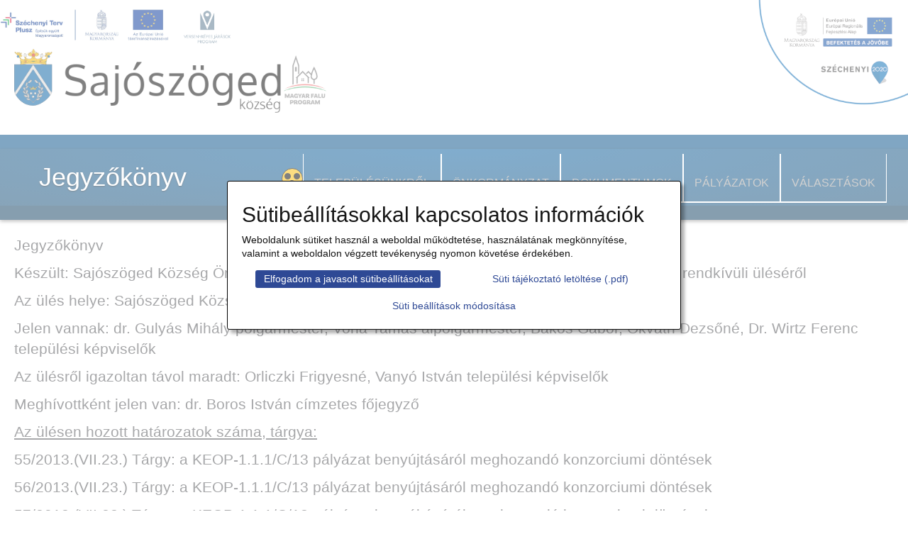

--- FILE ---
content_type: text/html
request_url: https://www.sajoszoged.hu/hu/jk_20130723.html
body_size: 167539
content:
<!DOCTYPE html>
<html lang="hu">
<head>
  <title>Sajószöged község | Jegyzőkönyv</title>
  <meta charset="utf-8" />
  <meta name="viewport" content="width=device-width, initial-scale=1">
  <link rel="publisher" href="http://www.mithrandir.hu" />
  <meta name="author" content="www.mithrandir.hu" />
  <meta name="description" content="Sajószöged községi honlapja" />
  <meta name="keywords" lang="hu" content="Sajószöged község" />
  <meta name="generator" content="Penna Tartalomkezelő Rendszer" />
  <meta name="ROBOTS" content="ALL" />
  <link rel="SHORTCUT ICON" href="../favicon.ico"/>
  <!-- <link rel="stylesheet" type="text/css" href="../css/bootstrap.css" /> -->
  <link rel="stylesheet" type="text/css" href="../css/style.css" />
  <link rel="stylesheet" type="text/css" media="screen" href="../css/content.css" />
  <link rel="stylesheet" type="text/css" media="screen" href="../css/contact.css" />
  <link rel="stylesheet" type="text/css" media="screen" href="../css/swipebox.css" />
  <link rel="stylesheet" type="text/css" media="screen" href="../css/my.cookie.css" />
  <link rel="stylesheet" type="text/css" media="screen" href="../css/blackyellow.css" />
  <!-- <link rel='stylesheet' type='text/css' href='http://fonts.googleapis.com/css?family=Oxygen:400,700,300'> -->

  <script type="text/javascript" src="../js/lang_hu.js"></script>
  <script src="https://ajax.googleapis.com/ajax/libs/jquery/2.1.3/jquery.min.js"></script>
  <script type="text/javascript" src="../js/jquery.form.js"></script>

  <script src="../js/jquery.swipebox.js"></script>
  <script src="../js/swipebox.js"></script>
  <script src="../js/jquery.cookie.js"></script>
  <script src="../js/my.cookie.js"></script>

  <!-- <script src="../js/bootstrap.js"></script> -->
  <script src="../js/main.js"></script>
  <script src="../js/icon.js"></script>
  <!-- <link rel="stylesheet" type="text/css" media="screen" href="../css/gallery.css" /> -->
  <!-- <link rel="stylesheet" type="text/css" media="screen" href="../css/infobox.css" /> -->

  <script type="text/javascript">var lang_content_type = "static"; </script>
  <script type="text/javascript" src="../js/email.js"></script>

  <link rel="stylesheet" type="text/css" href="../css/thickbox.css" media="screen"/>
	<script type="text/javascript" src="../js/thickbox.js"></script>

  
</head>
<body class="static jk_20130723">

  <div class="navbar-wrapper">
    <div class="container" style="width:100%;">
      <div class="navbar navbar-default navbar-static-top" role="navigation">
        <div class="container">
          <!-- <a class="navbar-brand" href="http://www.mithrandir.hu"> -->
	  <a href="index.html" class="logo"><img src="../images/sajoszoged_logo.png" id="logo" alt="Sajószöged község"><img src="../images/magyar_falu.logo.png" id="magyar_falu" alt="magyar falu program" title="magyar falu program"/></a>
	  <!-- a href="/hu/szechenyi_terv_plusz.html" class="palyazat" style="position:fixed;top:0px;right:212px;z-index:100;background-color:white;" -->
	  <a href="/hu/szechenyi_terv_plusz.html" class="palyazat" >
	    <img src="/images/MFF_kedvezmenyezetti_infoblokk.jpg" id="szechenyi_terv_plusz" alt="Széchenyi Terv Plusz" title="Széchenyi Terv Plusz" style="height:64px;" />
	  </a>
	  <a href="/hu/versenykepes_jarasok_program.html" class="palyazat" >
	    <img src="/images/VJP-alap_logo_kek.png" id="versenykepes_jarasok_program" alt="Versenyképes Járások Program" title="Versenyképes Járások Program" style="height:64px;left:250px;" />
	  </a>
	  <a href="/hu/szechenyi_palyazatok.html" class="palyazat" style="position:fixed;top:0px;right:0px;z-index:100;">
	    <img src="/images/szechenyi_header.png" id="palyazat" alt="Széchenyi pályázat" title="Széchenyi pályázat" style="width:230px;" />
	  </a>
	  <div class="navbar-header">
	  </div>
          <div class="go_high_contrast_navbar">
            <a href="#high_contrast_navbar">A menü eléréséhez kattintson ide!</a>
      <a href="#highcontrast" title="ugrás a nagy kontrasztú változatra" class="high_contrast"><span class="a">&nbsp;</span><span class="b">&nbsp;</span><span class="c">&nbsp;</span></a>
          </div>
          <div class="navbar-collapse collapse" style="z-index:10;">
            <label class="navbar-toggle"> <!-- data-toggle="collapse" data-target=".navbar-collapse"> -->
              <span class="sr-only">Toggle navigation</span>
              <span class="icon-bar">&nbsp;</span>
              <span class="icon-bar">&nbsp;</span>
              <span class="icon-bar">&nbsp;</span>
            </label>

            <input type="checkbox" id="toggle">
      <a href="#highcontrast" title="ugrás a nagy kontrasztú változatra" class="high_contrast"><span class="a">&nbsp;</span><span class="b">&nbsp;</span><span class="c">&nbsp;</span></a>
            <ul class="nav navbar-nav navbar-right">
              <!-- TODO: <li class="nav-picture">&nbsp;</li> -->
              
              
              
              <li style="display:none;"  class="childless">
                  <a href="../hu/index.html" title="Kezdőoldal">
                    Kezdőoldal
                  </a>
              
              </li>
              
              <li  class="parent">
                  <a href="../hu/telepulesunkrol.html" title="Településünkről">
                    Településünkről
                  </a>
              
              <ul>
              
              <li  class="childless firstsubmenu">
                  <a href="../hu/lakosszagszam.html" title="Lakosságszám">
                    Lakosságszám
                  </a>
              
              </li>
              
              <li  class="childless">
                  <a href="../hu/civil_szervezetek.html" title="Civil szervezetek">
                    Civil szervezetek
                  </a>
              
              </li>
              
              <li  class="childless">
                  <a href="https://drive.google.com/drive/folders/0BxjCtmGNDamveUNWa3BxdE9lUFk?resourcekey=0-tPiOLwE-8dmWK2nxKuo8hQ" target="sajto" title="Saj(t)ó~Szögedről">
                    Saj(t)ó~Szögedről
                  </a>
              
              </li>
              
              <li  class="childless">
                  <a href="https://szogedtv.hu" target="szogedtv_hu" title="SzögedTV">
                    SzögedTV
                  </a>
              
              </li>
              
              <li  class="childless">
                  <a href="../hu/helyi_vallalkozasok-1.html" title="Vállalkozások">
                    Vállalkozások
                  </a>
              
              </li>
              
              <li  class="childless">
                  <a href="../hu/map_hu.html" title="Címkereső">
                    Címkereső
                  </a>
              
              </li>
              
              <li  class="childless">
                  <a href="../hu/calendar_hu.html" title="Naptár">
                    Naptár
                  </a>
              
              </li>
              
              <li  class="childless">
                  <a href="../hu/szallashelyek.html" title="Szálláshelyek">
                    Szálláshelyek
                  </a>
              
              </li>
              
              <li  class="childless lastsubmenu">
                  <a href="../hu/kozvil.html" title="Közvilágítási hibabejelentő">
                    Közvilágítási hibabejelentő
                  </a>
              
              </li>
              </ul></li>
              <li  id="openroot" class="parent">
                  <a href="../hu/onkormanyzat-1.html" title="Önkormányzat">
                    Önkormányzat
                  </a>
              
              <ul>
              
              <li  class="childless firstsubmenu">
                  <a href="../hu/sajoszoged_kartya.html" title="Sajószöged kártya">
                    Sajószöged kártya
                  </a>
              
              </li>
              
              <li  class="childless">
                  <a href="../hu/kepviselo_testulet.html" title="Képviselő testület">
                    Képviselő testület
                  </a>
              
              <ul>
              
              <li  class="childless firstsubmenu">
                  <a href="../hu/szervezeti_felepites.html" title="Szervezeti felépítés">
                    Szervezeti felépítés
                  </a>
              
              </li>
              
              <li  class="childless lastsubmenu">
                  <a href="../hu/impresszum.html" title="Impresszum">
                    Impresszum
                  </a>
              
              </li>
              </ul></li>
              <li  class="childless">
                  <a href="../hu/bizottsagok.html" title="Önkormányzati bizottságok">
                    Önkormányzati bizottságok
                  </a>
              
              </li>
              
              <li  class="childless">
                  <a href="../hu/onkormanyzati_tarsulasok.html" title="Önkormányzati társulások">
                    Önkormányzati társulások
                  </a>
              
              </li>
              
              <li  class="childless">
                  <a href="../hu/kozerdeku_adatok.html" title="Közérdekű adatok">
                    Közérdekű adatok
                  </a>
              
              <ul>
              
              <li  class="childless orphansubmenu">
                  <a href="../hu/szamvevoszek_jelentes.html" title="Állami Számvevőszék  Jelentés ">
                    Állami Számvevőszék  Jelentés 
                  </a>
              
              </li>
              </ul></li>
              <li  class="childless">
                  <a href="../hu/hatosagi_nyilvantart.html" title="Hatósági nyilvántartások">
                    Hatósági nyilvántartások
                  </a>
              
              </li>
              
              <li  class="childless">
                  <a href="../hu/tarsadalmi_egyeztet.html" title="Társadalmi egyeztetések">
                    Társadalmi egyeztetések
                  </a>
              
              </li>
              
              <li  class="childless">
                  <a href="../hu/partnersegi_egyeztet.html" title="Partnerségi egyeztetések">
                    Partnerségi egyeztetések
                  </a>
              
              </li>
              
              <li  class="childless">
                  <a href="../hu/eselyegyenloseg.html" title="Helyi Esélyegyenlőségi Program">
                    Helyi Esélyegyenlőségi Program
                  </a>
              
              </li>
              
              <li  class="childless">
                  <a href="../hu/elerhetosegek.html" title="Elérhetőségek">
                    Elérhetőségek
                  </a>
              
              </li>
              
              <li  class="childless">
                  <a href="../hu/adatkezelesi_tajekoztato.html" title="Adatkezelési tájékoztató">
                    Adatkezelési tájékoztató
                  </a>
              
              </li>
              
              <li  class="childless">
                  <a href="../hu/form_kozerdeku.html" title="Közérdekű bejelentések, panaszok">
                    Közérdekű bejelentések, panaszok
                  </a>
              
              </li>
              
              <li  class="childless">
                  <a href="../hu/hvb_hatarozatok.html" title="HVB / HVI Határozatok">
                    HVB / HVI Határozatok
                  </a>
              
              </li>
              
              <li  class="childless">
                  <a href="../hu/hirdeto_tabla.html" title="Hirdető tábla">
                    Hirdető tábla
                  </a>
              
              </li>
              
              <li  class="childless lastsubmenu">
                  <a href="../hu/iskolai_etkezes_menu.html" title="Iskolai étkeztetés">
                    Iskolai étkeztetés
                  </a>
              
              </li>
              </ul></li>
              <li  class="parent">
                  <a href="../hu/rendeletek2015.html" title="Dokumentumok">
                    Dokumentumok
                  </a>
              
              <ul>
              
              <li  class="childless firstsubmenu">
                  <a href="https://doktar.sajoszoged.hu/" target="doktar" title="Dokumentum tár">
                    Dokumentum tár
                  </a>
              
              </li>
              
              <li  class="childless">
                  <a href="../hu/rendeletek2015.html" title="Rendeletek">
                    Rendeletek
                  </a>
              
              <ul>
              
              <li  class="childless firstsubmenu">
                  <a href="../hu/rend_1993_5.html" title="5/1993 rendelet">
                    5/1993 rendelet
                  </a>
              
              </li>
              
              <li  class="childless">
                  <a href="../hu/rend_2000_12.html" title="12/2000 rendelet">
                    12/2000 rendelet
                  </a>
              
              </li>
              
              <li  class="childless">
                  <a href="../hu/rend_2000_9.html" title="9/2000 rendelet">
                    9/2000 rendelet
                  </a>
              
              </li>
              
              <li  class="childless">
                  <a href="../hu/rend_2001_11.html" title="11/2001 rendelet">
                    11/2001 rendelet
                  </a>
              
              </li>
              
              <li  class="childless">
                  <a href="../hu/rend_2001_16.html" title="16/2001 rendelet">
                    16/2001 rendelet
                  </a>
              
              </li>
              
              <li  class="childless">
                  <a href="../hu/rend_2003_7.html" title="7/2003 rendelet">
                    7/2003 rendelet
                  </a>
              
              </li>
              
              <li  class="childless">
                  <a href="../hu/rend_2004_2.html" title="2/2004 rendelet">
                    2/2004 rendelet
                  </a>
              
              </li>
              
              <li  class="childless">
                  <a href="../hu/rend_2004_9.html" title="9/2004 rendelet">
                    9/2004 rendelet
                  </a>
              
              </li>
              
              <li  class="childless">
                  <a href="../hu/rend_2005_5.html" title="5/2005 rendelet">
                    5/2005 rendelet
                  </a>
              
              </li>
              
              <li  class="childless">
                  <a href="../hu/rend_2005_6.html" title="6/2005 rendelet">
                    6/2005 rendelet
                  </a>
              
              </li>
              
              <li  class="childless">
                  <a href="../hu/rend_2006_16.html" title="16/2006 rendelet">
                    16/2006 rendelet
                  </a>
              
              </li>
              
              <li  class="childless">
                  <a href="../hu/rend_2007_14.html" title="14/2007 rendelet">
                    14/2007 rendelet
                  </a>
              
              </li>
              
              <li  class="childless">
                  <a href="../hu/rend_2007_9.html" title="9/2007 rendelet">
                    9/2007 rendelet
                  </a>
              
              </li>
              
              <li  class="childless">
                  <a href="../hu/rend_2008_10.html" title="10/2008 rendelet">
                    10/2008 rendelet
                  </a>
              
              </li>
              
              <li  class="childless">
                  <a href="../hu/rend_2009_7.html" title="7/2009 rendelet">
                    7/2009 rendelet
                  </a>
              
              </li>
              
              <li  class="childless">
                  <a href="../hu/rend_2010_9.html" title="9/2010 rendelet">
                    9/2010 rendelet
                  </a>
              
              </li>
              
              <li  class="childless">
                  <a href="../hu/rend_2011_4.html" title="4/2011 rendelet">
                    4/2011 rendelet
                  </a>
              
              </li>
              
              <li  class="childless">
                  <a href="../hu/rend_2011_7.html" title="7/2011 rendelet">
                    7/2011 rendelet
                  </a>
              
              </li>
              
              <li  class="childless">
                  <a href="../hu/rend_2013_10.html" title="10/2013 rendelet">
                    10/2013 rendelet
                  </a>
              
              </li>
              
              <li  class="childless">
                  <a href="../hu/rend_2013_12.html" title="12/2013 rendelet">
                    12/2013 rendelet
                  </a>
              
              </li>
              
              <li  class="childless">
                  <a href="../hu/rend_2013_13.html" title="13/2013 rendelet">
                    13/2013 rendelet
                  </a>
              
              </li>
              
              <li  class="childless">
                  <a href="../hu/rend_2014_11.html" title="11/2014 rendelet">
                    11/2014 rendelet
                  </a>
              
              </li>
              
              <li  class="childless">
                  <a href="../hu/rend_2014_3.html" title="3/2014 rendelet">
                    3/2014 rendelet
                  </a>
              
              </li>
              
              <li  class="childless">
                  <a href="../hu/rend_2014_3b.html" title="3/2014 rendelet xls">
                    3/2014 rendelet xls
                  </a>
              
              </li>
              
              <li  class="childless">
                  <a href="../hu/rend_2015_2.html" title="2/2015 rendelet">
                    2/2015 rendelet
                  </a>
              
              </li>
              
              <li  class="childless">
                  <a href="../hu/rend_2015_2b.html" title="2/2015 rendelet xls">
                    2/2015 rendelet xls
                  </a>
              
              </li>
              
              <li  class="childless">
                  <a href="../hu/rend_2015_3.html" title="3/2015 rendelet">
                    3/2015 rendelet
                  </a>
              
              </li>
              
              <li  class="childless">
                  <a href="../hu/rend_2015_7.html" title="7/2015 rendelet">
                    7/2015 rendelet
                  </a>
              
              </li>
              
              <li  class="childless">
                  <a href="../hu/rend_2015_8.html" title="8/2015 rendelet">
                    8/2015 rendelet
                  </a>
              
              </li>
              
              <li  class="childless">
                  <a href="../hu/rend_2016_1.html" title="1/2016 rendelet">
                    1/2016 rendelet
                  </a>
              
              </li>
              
              <li  class="childless">
                  <a href="../hu/rend_2016_2.html" title="2/2016 rendelet">
                    2/2016 rendelet
                  </a>
              
              </li>
              
              <li  class="childless">
                  <a href="../hu/rend_2016_4.html" title="4/2016 rendelet">
                    4/2016 rendelet
                  </a>
              
              </li>
              
              <li  class="childless">
                  <a href="../hu/rend_2016_5.html" title="5/2016 rendelet">
                    5/2016 rendelet
                  </a>
              
              </li>
              
              <li  class="childless">
                  <a href="../hu/rend_2016_6.html" title="6/2016 rendelet">
                    6/2016 rendelet
                  </a>
              
              </li>
              
              <li  class="childless">
                  <a href="../hu/rend_2016_7.html" title="7/2016 rendelet">
                    7/2016 rendelet
                  </a>
              
              </li>
              
              <li  class="childless">
                  <a href="../hu/rend_2016_8.html" title="8/2016 rendelet">
                    8/2016 rendelet
                  </a>
              
              </li>
              
              <li  class="childless">
                  <a href="../hu/rend_2016_9.html" title="9/2016 rendelet">
                    9/2016 rendelet
                  </a>
              
              </li>
              
              <li  class="childless">
                  <a href="../hu/rend_2016_3.html" title="3/2016 rendelet">
                    3/2016 rendelet
                  </a>
              
              </li>
              
              <li  class="childless">
                  <a href="../hu/rend_2015_6.html" title="6/2015 rendelet">
                    6/2015 rendelet
                  </a>
              
              </li>
              
              <li  class="childless">
                  <a href="../hu/rend_2014_6.html" title="6/2014 rendelet">
                    6/2014 rendelet
                  </a>
              
              </li>
              
              <li  class="childless">
                  <a href="../hu/rend_2014_9.html" title="9/2014 rendelet">
                    9/2014 rendelet
                  </a>
              
              </li>
              
              <li  class="childless">
                  <a href="../hu/rend_2016_10.html" title="10/2016 rendelet">
                    10/2016 rendelet
                  </a>
              
              </li>
              
              <li  class="childless">
                  <a href="../hu/rend_2016_demo.html" title="demo/2016 rendelet">
                    demo/2016 rendelet
                  </a>
              
              </li>
              
              <li  class="childless">
                  <a href="../hu/rend_2016_demo_2.html" title="demo/2016 rendelet">
                    demo/2016 rendelet
                  </a>
              
              </li>
              
              <li  class="childless">
                  <a href="../hu/rend_2016_12.html" title="12/2016 rendelet">
                    12/2016 rendelet
                  </a>
              
              </li>
              
              <li  class="childless">
                  <a href="../hu/rend_2013_13.html" title="13/2013 rendelet">
                    13/2013 rendelet
                  </a>
              
              </li>
              
              <li  class="childless">
                  <a href="../hu/rend_2013_13_2.html" title="13/2013 rendelet">
                    13/2013 rendelet
                  </a>
              
              </li>
              
              <li  class="childless">
                  <a href="../hu/rend_2016_15.html" title="15/2016 rendelet">
                    15/2016 rendelet
                  </a>
              
              </li>
              
              <li  class="childless">
                  <a href="../hu/rend_2017_1.html" title="1/2017 rendelet">
                    1/2017 rendelet
                  </a>
              
              </li>
              
              <li  class="childless">
                  <a href="../hu/rend_2017_2.html" title="2/2017 rendelet">
                    2/2017 rendelet
                  </a>
              
              </li>
              
              <li  class="childless">
                  <a href="../hu/rend_2017_3.html" title="3/2017 rendelet">
                    3/2017 rendelet
                  </a>
              
              </li>
              
              <li  class="childless">
                  <a href="../hu/rend_2017_4.html" title="4/2017 rendelet">
                    4/2017 rendelet
                  </a>
              
              </li>
              
              <li  class="childless">
                  <a href="../hu/rend_2017_7.html" title="7/2017 rendelet">
                    7/2017 rendelet
                  </a>
              
              </li>
              
              <li  class="childless">
                  <a href="../hu/rend_2017_8.html" title="8/2017 rendelet">
                    8/2017 rendelet
                  </a>
              
              </li>
              
              <li  class="childless">
                  <a href="../hu/rend_2017_9.html" title="9/2017 rendelet">
                    9/2017 rendelet
                  </a>
              
              </li>
              
              <li  class="childless">
                  <a href="../hu/rend_2017_10.html" title="10/2017 rendelet">
                    10/2017 rendelet
                  </a>
              
              </li>
              
              <li  class="childless">
                  <a href="../hu/rend_2017_11.html" title="11/2017 rendelet">
                    11/2017 rendelet
                  </a>
              
              </li>
              
              <li  class="childless">
                  <a href="../hu/rend_2017_12.html" title="12/2017 rendelet">
                    12/2017 rendelet
                  </a>
              
              </li>
              
              <li  class="childless">
                  <a href="../hu/rend_2017_15.html" title="15/2017 rendelet">
                    15/2017 rendelet
                  </a>
              
              </li>
              
              <li  class="childless">
                  <a href="../hu/rend_2017_17.html" title="17/2017 rendelet">
                    17/2017 rendelet
                  </a>
              
              </li>
              
              <li  class="childless">
                  <a href="../hu/rend_2017_18.html" title="18/2017 rendelet">
                    18/2017 rendelet
                  </a>
              
              </li>
              
              <li  class="childless">
                  <a href="../hu/rend_2018_01.html" title="1/2018 rendelet">
                    1/2018 rendelet
                  </a>
              
              </li>
              
              <li  class="childless">
                  <a href="../hu/rend_2018_02.html" title="2/2018 rendelet">
                    2/2018 rendelet
                  </a>
              
              </li>
              
              <li  class="childless">
                  <a href="../hu/rend_2018_03.html" title="3/2018 rendelet">
                    3/2018 rendelet
                  </a>
              
              </li>
              
              <li  class="childless">
                  <a href="../hu/rend_2018_05.html" title="5/2018. rendelet">
                    5/2018. rendelet
                  </a>
              
              </li>
              
              <li  class="childless">
                  <a href="../hu/rend_2013_3.html" title="13/2013 rendelet">
                    13/2013 rendelet
                  </a>
              
              </li>
              
              <li  class="childless">
                  <a href="../hu/rend_2018_9.html" title="9/2018 rendelet">
                    9/2018 rendelet
                  </a>
              
              </li>
              
              <li  class="childless">
                  <a href="../hu/rend_2019_1.html" title="1/2019 rendelet">
                    1/2019 rendelet
                  </a>
              
              </li>
              
              <li  class="childless">
                  <a href="../hu/rend_2019_3.html" title="3/2019 rendelet">
                    3/2019 rendelet
                  </a>
              
              </li>
              
              <li  class="childless">
                  <a href="../hu/rend_2019_4.html" title="4/2019 rendelet">
                    4/2019 rendelet
                  </a>
              
              </li>
              
              <li  class="childless">
                  <a href="../hu/rend_2019_5.html" title="5/2019 rendelet">
                    5/2019 rendelet
                  </a>
              
              </li>
              
              <li  class="childless">
                  <a href="../hu/rend_2019_6.html" title="6/2019 rendelet">
                    6/2019 rendelet
                  </a>
              
              </li>
              
              <li  class="childless">
                  <a href="../hu/rend_2019_7.html" title="7/2019 rendelet">
                    7/2019 rendelet
                  </a>
              
              </li>
              
              <li  class="childless">
                  <a href="../hu/rend_2019_8.html" title="8/2019 rendelet">
                    8/2019 rendelet
                  </a>
              
              </li>
              
              <li  class="childless">
                  <a href="../hu/rend_2019_9.html" title="9/2019 rendelet">
                    9/2019 rendelet
                  </a>
              
              </li>
              
              <li  class="childless">
                  <a href="../hu/rend_2019_10.html" title="10/2019 rendelet">
                    10/2019 rendelet
                  </a>
              
              </li>
              
              <li  class="childless">
                  <a href="../hu/rend_2020_01.html" title="1/2020 rendelet">
                    1/2020 rendelet
                  </a>
              
              </li>
              
              <li  class="childless">
                  <a href="../hu/rend_2020_02.html" title="2/2020 rendelet">
                    2/2020 rendelet
                  </a>
              
              </li>
              
              <li  class="childless">
                  <a href="../hu/rend_2020_03.html" title="3/2020 rendelet">
                    3/2020 rendelet
                  </a>
              
              </li>
              
              <li  class="childless">
                  <a href="../hu/rend_2020_04.html" title="2020/4 rendelet">
                    2020/4 rendelet
                  </a>
              
              </li>
              
              <li  class="childless">
                  <a href="../hu/rend_2020_05.html" title="2020/5 rendelet">
                    2020/5 rendelet
                  </a>
              
              </li>
              
              <li  class="childless">
                  <a href="../hu/rend_2020_06.html" title="6/2020 rendelet">
                    6/2020 rendelet
                  </a>
              
              </li>
              
              <li  class="childless">
                  <a href="../hu/rend_2020_07.html" title="7/2020 Rendelet">
                    7/2020 Rendelet
                  </a>
              
              </li>
              
              <li  class="childless">
                  <a href="../hu/rend_2020_08.html" title="8/2020 rendelet">
                    8/2020 rendelet
                  </a>
              
              </li>
              
              <li  class="childless">
                  <a href="../hu/rend_2020_09.html" title="9/2020 rendelet">
                    9/2020 rendelet
                  </a>
              
              </li>
              
              <li  class="childless">
                  <a href="../hu/rend_2013_13_3.html" title="13/2013 rendelet">
                    13/2013 rendelet
                  </a>
              
              </li>
              
              <li  class="childless">
                  <a href="../hu/rend_2013_13_4.html" title="13/2013 rendelet">
                    13/2013 rendelet
                  </a>
              
              </li>
              
              <li  class="childless">
                  <a href="../hu/rend_2021_01.html" title="1/2021 rendelet">
                    1/2021 rendelet
                  </a>
              
              </li>
              
              <li  class="childless">
                  <a href="../hu/rend_2021_02.html" title="3/2021 rendelet">
                    3/2021 rendelet
                  </a>
              
              </li>
              
              <li  class="childless">
                  <a href="../hu/rend_2021_04.html" title="4/2021 rendelet">
                    4/2021 rendelet
                  </a>
              
              </li>
              
              <li  class="childless">
                  <a href="../hu/rend_2021_05.html" title="5/2021 rendelet">
                    5/2021 rendelet
                  </a>
              
              </li>
              
              <li  class="childless">
                  <a href="../hu/rend_2021_06.html" title="6/2021 rendelet">
                    6/2021 rendelet
                  </a>
              
              </li>
              
              <li  class="childless">
                  <a href="../hu/rend_2021_07.html" title="7/2021 rendelet">
                    7/2021 rendelet
                  </a>
              
              </li>
              
              <li  class="childless">
                  <a href="../hu/rend_2021_08.html" title="8/2021 rendelet">
                    8/2021 rendelet
                  </a>
              
              </li>
              
              <li  class="childless">
                  <a href="../hu/rend_2021_10.html" title="2021/10 rendelet">
                    2021/10 rendelet
                  </a>
              
              </li>
              
              <li  class="childless">
                  <a href="../hu/rend_2021_11.html" title="2021/11 rendelet">
                    2021/11 rendelet
                  </a>
              
              </li>
              
              <li  class="childless">
                  <a href="../hu/rend_2021_12.html" title="2021/12 rendelet">
                    2021/12 rendelet
                  </a>
              
              </li>
              
              <li  class="childless">
                  <a href="../hu/rend_2018_06.html" title="6/2018 rendelet">
                    6/2018 rendelet
                  </a>
              
              </li>
              
              <li  class="childless">
                  <a href="../hu/rend_2021_15.html" title="2021/15 rendelet">
                    2021/15 rendelet
                  </a>
              
              </li>
              
              <li  class="childless">
                  <a href="../hu/rend_2018_03_2.html" title="3/2018 rendelet">
                    3/2018 rendelet
                  </a>
              
              </li>
              
              <li  class="childless">
                  <a href="../hu/rend_2022_01.html" title="1/2022 rendelet">
                    1/2022 rendelet
                  </a>
              
              </li>
              
              <li  class="childless">
                  <a href="../hu/rend_2018_03_3.html" title="3/2018 rendelet">
                    3/2018 rendelet
                  </a>
              
              </li>
              
              <li  class="childless">
                  <a href="../hu/rend_2022_03.html" title="3/2022 rendelet">
                    3/2022 rendelet
                  </a>
              
              </li>
              
              <li  class="childless">
                  <a href="../hu/rend_2013_10_2.html" title="10/2013 rendelet">
                    10/2013 rendelet
                  </a>
              
              </li>
              
              <li  class="childless">
                  <a href="../hu/rend_2022_05.html" title="5/2022 rendelet">
                    5/2022 rendelet
                  </a>
              
              </li>
              
              <li  class="childless">
                  <a href="../hu/rend_2021_10_2.html" title="2021/10 rendelet">
                    2021/10 rendelet
                  </a>
              
              </li>
              
              <li  class="childless">
                  <a href="../hu/rend_2023_1.html" title="1/2023 rendelet">
                    1/2023 rendelet
                  </a>
              
              </li>
              
              <li  class="childless">
                  <a href="../hu/rend_2017_18_2.html" title="18/2017 rendelet">
                    18/2017 rendelet
                  </a>
              
              </li>
              
              <li  class="childless">
                  <a href="../hu/rend_2023_2.html" title="2/2023 rendelet">
                    2/2023 rendelet
                  </a>
              
              </li>
              
              <li  class="childless">
                  <a href="../hu/rend_2023_3.html" title="3/2023 rendelet">
                    3/2023 rendelet
                  </a>
              
              </li>
              
              <li  class="childless">
                  <a href="../hu/rend_2022_05_2.html" title="5/2022 rendelet">
                    5/2022 rendelet
                  </a>
              
              </li>
              
              <li  class="childless">
                  <a href="../hu/rend_2018_03_4.html" title="3/2018 rendelet">
                    3/2018 rendelet
                  </a>
              
              </li>
              
              <li  class="childless">
                  <a href="../hu/rend_2014_9_2.html" title="9/2014 rendelet">
                    9/2014 rendelet
                  </a>
              
              </li>
              
              <li  class="childless">
                  <a href="../hu/rend_2021_12_2.html" title="12/2021 rendelet">
                    12/2021 rendelet
                  </a>
              
              </li>
              
              <li  class="childless">
                  <a href="../hu/rend_2021_10_3.html" title="10/2021 rendelet">
                    10/2021 rendelet
                  </a>
              
              </li>
              
              <li  class="childless">
                  <a href="../hu/rend_2023_4.html" title="4/2023 rendeet">
                    4/2023 rendeet
                  </a>
              
              </li>
              
              <li  class="childless">
                  <a href="../hu/rend_2017_18_2.html" title="18/2017 rendelet">
                    18/2017 rendelet
                  </a>
              
              </li>
              
              <li  class="childless">
                  <a href="../hu/rend_2023_5.html" title="5/2023 rendeet">
                    5/2023 rendeet
                  </a>
              
              </li>
              
              <li  class="childless">
                  <a href="../hu/rend_2023_6.html" title="6/2023 rendeet">
                    6/2023 rendeet
                  </a>
              
              </li>
              
              <li  class="childless">
                  <a href="../hu/rend_2023_7.html" title="7/2023 rendeet">
                    7/2023 rendeet
                  </a>
              
              </li>
              
              <li  class="childless">
                  <a href="../hu/rend_2023_10.html" title="10/2023 rendelet">
                    10/2023 rendelet
                  </a>
              
              </li>
              
              <li  class="childless">
                  <a href="../hu/rend_2013_13_5.html" title="2013/13 rendelet">
                    2013/13 rendelet
                  </a>
              
              </li>
              
              <li  class="childless">
                  <a href="../hu/rend_2023_11.html" title="2023/11 rendelet">
                    2023/11 rendelet
                  </a>
              
              </li>
              
              <li  class="childless">
                  <a href="../hu/rend_2021_10_4.html" title="10/2021 rendelet">
                    10/2021 rendelet
                  </a>
              
              </li>
              
              <li  class="childless">
                  <a href="../hu/rend_2022_05_2.html" title="5/2022 rendelet">
                    5/2022 rendelet
                  </a>
              
              </li>
              
              <li  class="childless">
                  <a href="../hu/rend_2023_5_2.html" title="5/2023 rendelet">
                    5/2023 rendelet
                  </a>
              
              </li>
              
              <li  class="childless">
                  <a href="../hu/rend_2023_12.html" title="2023/12 rendelet">
                    2023/12 rendelet
                  </a>
              
              </li>
              
              <li  class="childless">
                  <a href="../hu/rend_2023_13.html" title="2023/13 rendelet">
                    2023/13 rendelet
                  </a>
              
              </li>
              
              <li  class="childless">
                  <a href="../hu/rend_2024_01.html" title="2024/01 rendelet">
                    2024/01 rendelet
                  </a>
              
              </li>
              
              <li  class="childless">
                  <a href="../hu/rend_2024_02.html" title="2024/02 rendelet">
                    2024/02 rendelet
                  </a>
              
              </li>
              
              <li  class="childless">
                  <a href="../hu/rend_2024_03.html" title="2024/03 rendelet">
                    2024/03 rendelet
                  </a>
              
              </li>
              
              <li  class="childless">
                  <a href="../hu/rend_2024_04.html" title="2024/04 rendelet">
                    2024/04 rendelet
                  </a>
              
              </li>
              
              <li  class="childless">
                  <a href="../hu/rend_2024_05.html" title="2024/05 rendelet">
                    2024/05 rendelet
                  </a>
              
              </li>
              
              <li  class="childless">
                  <a href="../hu/rend_2024_02_2.html" title="2024/02 rendelet">
                    2024/02 rendelet
                  </a>
              
              </li>
              
              <li  class="childless">
                  <a href="../hu/rend_2024_03_2.html" title="2024/03 rendelet">
                    2024/03 rendelet
                  </a>
              
              </li>
              
              <li  class="childless">
                  <a href="../hu/rend_2024_06.html" title="2024/06 rendelet">
                    2024/06 rendelet
                  </a>
              
              </li>
              
              <li  class="childless">
                  <a href="../hu/rend_2024_07.html" title="2024/07 rendelet">
                    2024/07 rendelet
                  </a>
              
              </li>
              
              <li  class="childless">
                  <a href="../hu/rend_2024_08.html" title="2024/08 rendelet">
                    2024/08 rendelet
                  </a>
              
              </li>
              
              <li  class="childless">
                  <a href="../hu/rend_2024_09.html" title="2024/09 rendelet">
                    2024/09 rendelet
                  </a>
              
              </li>
              
              <li  class="childless">
                  <a href="../hu/rend_2024_10.html" title="2024/10 rendelet">
                    2024/10 rendelet
                  </a>
              
              </li>
              
              <li  class="childless">
                  <a href="../hu/rend_2018_06_2.html" title="2018/06 rendelet">
                    2018/06 rendelet
                  </a>
              
              </li>
              
              <li  class="childless">
                  <a href="../hu/rend_2023_01.html" title="2023/1 rendelet">
                    2023/1 rendelet
                  </a>
              
              </li>
              
              <li  class="childless">
                  <a href="../hu/rend_2013_10_3.html" title="2013/10 rendelet">
                    2013/10 rendelet
                  </a>
              
              </li>
              
              <li  class="childless">
                  <a href="../hu/rend_2024_02_3.html" title="2024/02 rendelet">
                    2024/02 rendelet
                  </a>
              
              </li>
              
              <li  class="childless">
                  <a href="../hu/rend_2017_03_2.html" title="2017/03 rendelet">
                    2017/03 rendelet
                  </a>
              
              </li>
              
              <li  class="childless">
                  <a href="../hu/rend_2025_01.html" title="2025/1 rendelet">
                    2025/1 rendelet
                  </a>
              
              </li>
              
              <li  class="childless">
                  <a href="../hu/rend_2025_02.html" title="2025/2 rendelet">
                    2025/2 rendelet
                  </a>
              
              </li>
              
              <li  class="childless">
                  <a href="../hu/rend_2025_03.html" title="2025/3 rendelet">
                    2025/3 rendelet
                  </a>
              
              </li>
              
              <li  class="childless">
                  <a href="../hu/rend_2025_04.html" title="2025/4 rendelet">
                    2025/4 rendelet
                  </a>
              
              </li>
              
              <li  class="childless">
                  <a href="../hu/rend_2025_06.html" title="2025/6 rendelet">
                    2025/6 rendelet
                  </a>
              
              </li>
              
              <li  class="childless">
                  <a href="../hu/rend_2025_05.html" title="2025/5 rendelet">
                    2025/5 rendelet
                  </a>
              
              </li>
              
              <li  class="childless">
                  <a href="../hu/rend_2025_07.html" title="2025/7 rendelet">
                    2025/7 rendelet
                  </a>
              
              </li>
              
              <li  class="childless">
                  <a href="../hu/rend_2025_08.html" title="2025/8 rendelet">
                    2025/8 rendelet
                  </a>
              
              </li>
              
              <li  class="childless">
                  <a href="../hu/rend_2025_09.html" title="2025/9 rendelet">
                    2025/9 rendelet
                  </a>
              
              </li>
              
              <li  class="childless">
                  <a href="../hu/rend_2025_10.html" title="2025/10 rendelet">
                    2025/10 rendelet
                  </a>
              
              </li>
              
              <li  class="childless">
                  <a href="../hu/rend_2025_11.html" title="2025/11 rendelet">
                    2025/11 rendelet
                  </a>
              
              </li>
              
              <li  class="childless">
                  <a href="../hu/rend_2021_10_5.html" title="2021/10 rendelet">
                    2021/10 rendelet
                  </a>
              
              </li>
              
              <li  class="childless">
                  <a href="../hu/rend_2024_06_2.html" title="2024/6 rendelet">
                    2024/6 rendelet
                  </a>
              
              </li>
              
              <li  class="childless lastsubmenu">
                  <a href="../hu/rend_2025_02_2.html" title="2025/2 rendelet">
                    2025/2 rendelet
                  </a>
              
              </li>
              </ul></li>
              <li  class="childless">
                  <a href="../hu/ervenytelenitett_rendeletek.html" title="Hatályon kívül helyezett">
                    Hatályon kívül helyezett
                  </a>
              
              </li>
              
              <li  class="childless">
                  <a href="../hu/jk_jegyzokonyvek.html" title="Jegyzőkönyvek">
                    Jegyzőkönyvek
                  </a>
              
              <ul>
              
              <li  class="childless firstsubmenu">
                  <a href="../hu/jk_20080428.html" title="Jegyzőkönyv 2008.04.28.">
                    Jegyzőkönyv 2008.04.28.
                  </a>
              
              </li>
              
              <li  class="childless">
                  <a href="../hu/jk_20151217.html" title="Jegyzőkönyv 2015.12.17.">
                    Jegyzőkönyv 2015.12.17.
                  </a>
              
              </li>
              
              <li  class="childless">
                  <a href="../hu/jk_20080403.html" title="Jegyzőkönyv 2008.04.03.">
                    Jegyzőkönyv 2008.04.03.
                  </a>
              
              </li>
              
              <li  class="childless">
                  <a href="../hu/jk_20080131.html" title="Jegyzőkönyv 2008.01.31.">
                    Jegyzőkönyv 2008.01.31.
                  </a>
              
              </li>
              
              <li  class="childless">
                  <a href="../hu/jk_20080317.html" title="Jegyzőkönyv 2008.03.17.">
                    Jegyzőkönyv 2008.03.17.
                  </a>
              
              </li>
              
              <li  class="childless">
                  <a href="../hu/jk_20080529.html" title="Jegyzőkönyv 2008.05.29.">
                    Jegyzőkönyv 2008.05.29.
                  </a>
              
              </li>
              
              <li  class="childless">
                  <a href="../hu/jk_20080627.html" title="Jegyzőkönyv 2008.06.27.">
                    Jegyzőkönyv 2008.06.27.
                  </a>
              
              </li>
              
              <li  class="childless">
                  <a href="../hu/jk_20080828.html" title="Jegyzőkönyv 2008.08.28.">
                    Jegyzőkönyv 2008.08.28.
                  </a>
              
              </li>
              
              <li  class="childless">
                  <a href="../hu/jk_20081022.html" title="Jegyzőkönyv 2008.10.22.">
                    Jegyzőkönyv 2008.10.22.
                  </a>
              
              </li>
              
              <li  class="childless">
                  <a href="../hu/jk_20081127.html" title="Jegyzőkönyv 2008.11.27.">
                    Jegyzőkönyv 2008.11.27.
                  </a>
              
              </li>
              
              <li  class="childless">
                  <a href="../hu/jk_20090205.html" title="Jegyzőkönyv 2009.02.05.">
                    Jegyzőkönyv 2009.02.05.
                  </a>
              
              </li>
              
              <li  class="childless">
                  <a href="../hu/jk_20090226.html" title="Jegyzőkönyv 2009.02.26.">
                    Jegyzőkönyv 2009.02.26.
                  </a>
              
              </li>
              
              <li  class="childless">
                  <a href="../hu/jk_20090313.html" title="Jegyzőkönyv 2009.03.13.">
                    Jegyzőkönyv 2009.03.13.
                  </a>
              
              </li>
              
              <li  class="childless">
                  <a href="../hu/jk_20090327.html" title="Jegyzőkönyv 2009.03.27.">
                    Jegyzőkönyv 2009.03.27.
                  </a>
              
              </li>
              
              <li  class="childless">
                  <a href="../hu/jk_20090428.html" title="Jegyzőkönyv 2009.04.28.">
                    Jegyzőkönyv 2009.04.28.
                  </a>
              
              </li>
              
              <li  class="childless">
                  <a href="../hu/jk_20090520.html" title="Jegyzőkönyv 2009.05.20.">
                    Jegyzőkönyv 2009.05.20.
                  </a>
              
              </li>
              
              <li  class="childless">
                  <a href="../hu/jk_20090526.html" title="Jegyzőkönyv 2009.05.26.">
                    Jegyzőkönyv 2009.05.26.
                  </a>
              
              </li>
              
              <li  class="childless">
                  <a href="../hu/jk_20090623.html" title="Jegyzőkönyv 2009.06.23.">
                    Jegyzőkönyv 2009.06.23.
                  </a>
              
              </li>
              
              <li  class="childless">
                  <a href="../hu/jk_20090827.html" title="Jegyzőkönyv 2009.08.27.">
                    Jegyzőkönyv 2009.08.27.
                  </a>
              
              </li>
              
              <li  class="childless">
                  <a href="../hu/jk_20090928.html" title="Jegyzőkönyv 2009.09.28.">
                    Jegyzőkönyv 2009.09.28.
                  </a>
              
              </li>
              
              <li  class="childless">
                  <a href="../hu/jk_20091022.html" title="Jegyzőkönyv 2009.10.22.">
                    Jegyzőkönyv 2009.10.22.
                  </a>
              
              </li>
              
              <li  class="childless">
                  <a href="../hu/jk_20091217.html" title="Jegyzőkönyv 2009.12.17.">
                    Jegyzőkönyv 2009.12.17.
                  </a>
              
              </li>
              
              <li  class="childless">
                  <a href="../hu/jk_20100128.html" title="Jegyzőkönyv 2010.01.28.">
                    Jegyzőkönyv 2010.01.28.
                  </a>
              
              </li>
              
              <li  class="childless">
                  <a href="../hu/jk_20100225.html" title="Jegyzőkönyv 2010.02.25.">
                    Jegyzőkönyv 2010.02.25.
                  </a>
              
              </li>
              
              <li  class="childless">
                  <a href="../hu/jk_20100312.html" title="Jegyzőkönyv 2010.03.12.">
                    Jegyzőkönyv 2010.03.12.
                  </a>
              
              </li>
              
              <li  class="childless">
                  <a href="../hu/jk_20100429.html" title="Jegyzőkönyv 2010.04.29.">
                    Jegyzőkönyv 2010.04.29.
                  </a>
              
              </li>
              
              <li  class="childless">
                  <a href="../hu/jk_20100527.html" title="Jegyzőkönyv 2010.05.27.">
                    Jegyzőkönyv 2010.05.27.
                  </a>
              
              </li>
              
              <li  class="childless">
                  <a href="../hu/jk_20101018.html" title="Jegyzőkönyv 2010.10.18.">
                    Jegyzőkönyv 2010.10.18.
                  </a>
              
              </li>
              
              <li  class="childless">
                  <a href="../hu/jk_20101118.html" title="Jegyzőkönyv 2010.11.18.">
                    Jegyzőkönyv 2010.11.18.
                  </a>
              
              </li>
              
              <li  class="childless">
                  <a href="../hu/jk_20101216.html" title="Jegyzőkönyv 2010.12.16.">
                    Jegyzőkönyv 2010.12.16.
                  </a>
              
              </li>
              
              <li  class="childless">
                  <a href="../hu/jk_20110127.html" title="Jegyzőkönyv 2011.01.27.">
                    Jegyzőkönyv 2011.01.27.
                  </a>
              
              </li>
              
              <li  class="childless">
                  <a href="../hu/jk_20110224.html" title="Jegyzőkönyv 2011.02.24.">
                    Jegyzőkönyv 2011.02.24.
                  </a>
              
              </li>
              
              <li  class="childless">
                  <a href="../hu/jk_20110525.html" title="Jegyzőkönyv 2011.05.25.">
                    Jegyzőkönyv 2011.05.25.
                  </a>
              
              </li>
              
              <li  class="childless">
                  <a href="../hu/jk_20110621.html" title="Jegyzőkönyv 2011.06.21.">
                    Jegyzőkönyv 2011.06.21.
                  </a>
              
              </li>
              
              <li  class="childless">
                  <a href="../hu/jk_20110621b.html" title="Jegyzőkönyv 2011.06.21.">
                    Jegyzőkönyv 2011.06.21.
                  </a>
              
              </li>
              
              <li  class="childless">
                  <a href="../hu/jk_20110706.html" title="Jegyzőkönyv 2011.07.06.">
                    Jegyzőkönyv 2011.07.06.
                  </a>
              
              </li>
              
              <li  class="childless">
                  <a href="../hu/jk_20110901.html" title="Jegyzőkönyv 2011.09.01.">
                    Jegyzőkönyv 2011.09.01.
                  </a>
              
              </li>
              
              <li  class="childless">
                  <a href="../hu/jk_20111017.html" title="Jegyzőkönyv 2011.10.17.">
                    Jegyzőkönyv 2011.10.17.
                  </a>
              
              </li>
              
              <li  class="childless">
                  <a href="../hu/jk_20111021.html" title="Jegyzőkönyv 2011.10.21.">
                    Jegyzőkönyv 2011.10.21.
                  </a>
              
              </li>
              
              <li  class="childless">
                  <a href="../hu/jk_20111114.html" title="Jegyzőkönyv 2011.11.14.">
                    Jegyzőkönyv 2011.11.14.
                  </a>
              
              </li>
              
              <li  class="childless">
                  <a href="../hu/jk_20111130.html" title="Jegyzőkönyv 2011.11.30.">
                    Jegyzőkönyv 2011.11.30.
                  </a>
              
              </li>
              
              <li  class="childless">
                  <a href="../hu/jk_20111216.html" title="Jegyzőkönyv 2011.12.16.">
                    Jegyzőkönyv 2011.12.16.
                  </a>
              
              </li>
              
              <li  class="childless">
                  <a href="../hu/jk_20120112.html" title="Jegyzőkönyv 2012.01.12.">
                    Jegyzőkönyv 2012.01.12.
                  </a>
              
              </li>
              
              <li  class="childless">
                  <a href="../hu/jk_20120123.html" title="Jegyzőkönyv 2012.01.23.">
                    Jegyzőkönyv 2012.01.23.
                  </a>
              
              </li>
              
              <li  class="childless">
                  <a href="../hu/jk_20120213.html" title="Jegyzőkönyv 2012.02.13.">
                    Jegyzőkönyv 2012.02.13.
                  </a>
              
              </li>
              
              <li  class="childless">
                  <a href="../hu/jk_20120223.html" title="Jegyzőkönyv 2012.02.23.">
                    Jegyzőkönyv 2012.02.23.
                  </a>
              
              </li>
              
              <li  class="childless">
                  <a href="../hu/jk_20120426.html" title="Jegyzőkönyv 2012.04.26.">
                    Jegyzőkönyv 2012.04.26.
                  </a>
              
              </li>
              
              <li  class="childless">
                  <a href="../hu/jk_20120524.html" title="Jegyzőkönyv 2012.05.24.">
                    Jegyzőkönyv 2012.05.24.
                  </a>
              
              </li>
              
              <li  class="childless">
                  <a href="../hu/jk_20120625.html" title="Jegyzőkönyv 2012.06.25.">
                    Jegyzőkönyv 2012.06.25.
                  </a>
              
              </li>
              
              <li  class="childless">
                  <a href="../hu/jk_20120802.html" title="Jegyzőkönyv 2012.08.02.">
                    Jegyzőkönyv 2012.08.02.
                  </a>
              
              </li>
              
              <li  class="childless">
                  <a href="../hu/jk_20120823.html" title="Jegyzőkönyv 2012.08.23.">
                    Jegyzőkönyv 2012.08.23.
                  </a>
              
              </li>
              
              <li  class="childless">
                  <a href="../hu/jk_20121005.html" title="Jegyzőkönyv 2012.10.05.">
                    Jegyzőkönyv 2012.10.05.
                  </a>
              
              </li>
              
              <li  class="childless">
                  <a href="../hu/jk_20121111.html" title="Jegyzőkönyv 2012.11.11.">
                    Jegyzőkönyv 2012.11.11.
                  </a>
              
              </li>
              
              <li  class="childless">
                  <a href="../hu/jk_20121112.html" title="Jegyzőkönyv 2012.11.12.">
                    Jegyzőkönyv 2012.11.12.
                  </a>
              
              </li>
              
              <li  class="childless">
                  <a href="../hu/jk_20121129.html" title="Jegyzőkönyv 2012.11.29.">
                    Jegyzőkönyv 2012.11.29.
                  </a>
              
              </li>
              
              <li  class="childless">
                  <a href="../hu/jk_20121207.html" title="Jegyzőkönyv 2012.12.07.">
                    Jegyzőkönyv 2012.12.07.
                  </a>
              
              </li>
              
              <li  class="childless">
                  <a href="../hu/jk_20121210.html" title="Jegyzőkönyv 2012.12.10.">
                    Jegyzőkönyv 2012.12.10.
                  </a>
              
              </li>
              
              <li  class="childless">
                  <a href="../hu/jk_20121214.html" title="Jegyzőkönyv 2012.12.14.">
                    Jegyzőkönyv 2012.12.14.
                  </a>
              
              </li>
              
              <li  class="childless">
                  <a href="../hu/jk_20121228.html" title="Jegyzőkönyv 2012.12.28.">
                    Jegyzőkönyv 2012.12.28.
                  </a>
              
              </li>
              
              <li  class="childless">
                  <a href="../hu/jk_20130116.html" title="Jegyzőkönyv 2013.01.16.">
                    Jegyzőkönyv 2013.01.16.
                  </a>
              
              </li>
              
              <li  class="childless">
                  <a href="../hu/jk_20130131.html" title="Jegyzőkönyv 2013.01.31.">
                    Jegyzőkönyv 2013.01.31.
                  </a>
              
              </li>
              
              <li  class="childless">
                  <a href="../hu/jk_20130208.html" title="Jegyzőkönyv 2013.02.08.">
                    Jegyzőkönyv 2013.02.08.
                  </a>
              
              </li>
              
              <li  class="childless">
                  <a href="../hu/jk_20130228.html" title="Jegyzőkönyv 2013.02.28.">
                    Jegyzőkönyv 2013.02.28.
                  </a>
              
              </li>
              
              <li  class="childless">
                  <a href="../hu/jk_20130430.html" title="Jegyzőkönyv 2013.04.30.">
                    Jegyzőkönyv 2013.04.30.
                  </a>
              
              </li>
              
              <li  class="childless">
                  <a href="../hu/jk_20130508.html" title="Jegyzőkönyv 2013.05.08.">
                    Jegyzőkönyv 2013.05.08.
                  </a>
              
              </li>
              
              <li  class="childless">
                  <a href="../hu/jk_20130530.html" title="Jegyzőkönyv 2013.05.30.">
                    Jegyzőkönyv 2013.05.30.
                  </a>
              
              </li>
              
              <li  class="childless">
                  <a href="../hu/jk_20130611.html" title="Jegyzőkönyv 2013.06.11.">
                    Jegyzőkönyv 2013.06.11.
                  </a>
              
              </li>
              
              <li  class="childless">
                  <a href="../hu/jk_20130627.html" title="Jegyzőkönyv 2013.06.27.">
                    Jegyzőkönyv 2013.06.27.
                  </a>
              
              </li>
              
              <li  class="childless">
                  <a href="../hu/jk_20130704.html" title="Jegyzőkönyv 2013.07.04.">
                    Jegyzőkönyv 2013.07.04.
                  </a>
              
              </li>
              
              <li  class="childless">
                  <a href="../hu/jk_20130716.html" title="Jegyzőkönyv 2013.07.16.">
                    Jegyzőkönyv 2013.07.16.
                  </a>
              
              </li>
              
              <li  id="open" class="childless">
                  <a href="../hu/jk_20130723.html" title="Jegyzőkönyv 2013.07.23.">
                    Jegyzőkönyv 2013.07.23.
                  </a>
              
              </li>
              
              <li  class="childless">
                  <a href="../hu/jk_20130829.html" title="Jegyzőkönyv 2013.08.29.">
                    Jegyzőkönyv 2013.08.29.
                  </a>
              
              </li>
              
              <li  class="childless">
                  <a href="../hu/jk_20130926.html" title="Jegyzőkönyv 2013.09.26.">
                    Jegyzőkönyv 2013.09.26.
                  </a>
              
              </li>
              
              <li  class="childless">
                  <a href="../hu/jk_20131010.html" title="Jegyzőkönyv 2013.10.10.">
                    Jegyzőkönyv 2013.10.10.
                  </a>
              
              </li>
              
              <li  class="childless">
                  <a href="../hu/jk_20131023.html" title="Jegyzőkönyv 2013.10.23.">
                    Jegyzőkönyv 2013.10.23.
                  </a>
              
              </li>
              
              <li  class="childless">
                  <a href="../hu/jk_20131031.html" title="Jegyzőkönyv 2013.10.31.">
                    Jegyzőkönyv 2013.10.31.
                  </a>
              
              </li>
              
              <li  class="childless">
                  <a href="../hu/jk_20131128.html" title="Jegyzőkönyv 2013.11.28.">
                    Jegyzőkönyv 2013.11.28.
                  </a>
              
              </li>
              
              <li  class="childless">
                  <a href="../hu/jk_20131209.html" title="Jegyzőkönyv 2013.12.09.">
                    Jegyzőkönyv 2013.12.09.
                  </a>
              
              </li>
              
              <li  class="childless">
                  <a href="../hu/jk_20131219.html" title="Jegyzőkönyv 2013.12.19.">
                    Jegyzőkönyv 2013.12.19.
                  </a>
              
              </li>
              
              <li  class="childless">
                  <a href="../hu/jk_20140130.html" title="Jegyzőkönyv 2014.01.30.">
                    Jegyzőkönyv 2014.01.30.
                  </a>
              
              </li>
              
              <li  class="childless">
                  <a href="../hu/jk_20140212.html" title="Jegyzőkönyv 2014.02.12.">
                    Jegyzőkönyv 2014.02.12.
                  </a>
              
              </li>
              
              <li  class="childless">
                  <a href="../hu/jk_20140228.html" title="Jegyzőkönyv 2014.02.28.">
                    Jegyzőkönyv 2014.02.28.
                  </a>
              
              </li>
              
              <li  class="childless">
                  <a href="../hu/jk_20140327.html" title="Jegyzőkönyv 2014.03.27.">
                    Jegyzőkönyv 2014.03.27.
                  </a>
              
              </li>
              
              <li  class="childless">
                  <a href="../hu/jk_20140401.html" title="Jegyzőkönyv 2014.04.01.">
                    Jegyzőkönyv 2014.04.01.
                  </a>
              
              </li>
              
              <li  class="childless">
                  <a href="../hu/jk_20140519.html" title="Jegyzőkönyv 2014.05.19.">
                    Jegyzőkönyv 2014.05.19.
                  </a>
              
              </li>
              
              <li  class="childless">
                  <a href="../hu/jk_20140529.html" title="Jegyzőkönyv 2014.05.29.">
                    Jegyzőkönyv 2014.05.29.
                  </a>
              
              </li>
              
              <li  class="childless">
                  <a href="../hu/jk_20140724.html" title="Jegyzőkönyv 2014.07.24.">
                    Jegyzőkönyv 2014.07.24.
                  </a>
              
              </li>
              
              <li  class="childless">
                  <a href="../hu/jk_20140828.html" title="Jegyzőkönyv 2014.08.28.">
                    Jegyzőkönyv 2014.08.28.
                  </a>
              
              </li>
              
              <li  class="childless">
                  <a href="../hu/jk_20140911.html" title="Jegyzőkönyv 2014.09.11.">
                    Jegyzőkönyv 2014.09.11.
                  </a>
              
              </li>
              
              <li  class="childless">
                  <a href="../hu/jk_20141002.html" title="Jegyzőkönyv 2014.10.02.">
                    Jegyzőkönyv 2014.10.02.
                  </a>
              
              </li>
              
              <li  class="childless">
                  <a href="../hu/jk_20141027.html" title="Jegyzőkönyv 2014.10.27.">
                    Jegyzőkönyv 2014.10.27.
                  </a>
              
              </li>
              
              <li  class="childless">
                  <a href="../hu/jk_20141103.html" title="Jegyzőkönyv 2014.11.03.">
                    Jegyzőkönyv 2014.11.03.
                  </a>
              
              </li>
              
              <li  class="childless">
                  <a href="../hu/jk_20141120.html" title="Jegyzőkönyv 2014.11.20.">
                    Jegyzőkönyv 2014.11.20.
                  </a>
              
              </li>
              
              <li  class="childless">
                  <a href="../hu/jk_20141211.html" title="Jegyzőkönyv 2014.12.11.">
                    Jegyzőkönyv 2014.12.11.
                  </a>
              
              </li>
              
              <li  class="childless">
                  <a href="../hu/jk_20141215.html" title="Jegyzőkönyv 2014.12.15.">
                    Jegyzőkönyv 2014.12.15.
                  </a>
              
              </li>
              
              <li  class="childless">
                  <a href="../hu/jk_20150129.html" title="Jegyzőkönyv 2015.01.29.">
                    Jegyzőkönyv 2015.01.29.
                  </a>
              
              </li>
              
              <li  class="childless">
                  <a href="../hu/jk_20150226.html" title="Jegyzőkönyv 2015.02.26.">
                    Jegyzőkönyv 2015.02.26.
                  </a>
              
              </li>
              
              <li  class="childless">
                  <a href="../hu/jk_20150326.html" title="Jegyzőkönyv 2015.03.26.">
                    Jegyzőkönyv 2015.03.26.
                  </a>
              
              </li>
              
              <li  class="childless">
                  <a href="../hu/jk_20150430.html" title="Jegyzőkönyv 2015.04.30.">
                    Jegyzőkönyv 2015.04.30.
                  </a>
              
              </li>
              
              <li  class="childless">
                  <a href="../hu/jk_20150528.html" title="Jegyzőkönyv 2015.05.28.">
                    Jegyzőkönyv 2015.05.28.
                  </a>
              
              </li>
              
              <li  class="childless">
                  <a href="../hu/jk_20150625.html" title="Jegyzőkönyv 2015.06.25.">
                    Jegyzőkönyv 2015.06.25.
                  </a>
              
              </li>
              
              <li  class="childless">
                  <a href="../hu/jk_20150827.html" title="Jegyzőkönyv 2015.08.27.">
                    Jegyzőkönyv 2015.08.27.
                  </a>
              
              </li>
              
              <li  class="childless">
                  <a href="../hu/jk_20150924.html" title="Jegyzőkönyv 2015.09.24.">
                    Jegyzőkönyv 2015.09.24.
                  </a>
              
              </li>
              
              <li  class="childless">
                  <a href="../hu/jk_20151126.html" title="Jegyzőkönyv 2015.11.26.">
                    Jegyzőkönyv 2015.11.26.
                  </a>
              
              </li>
              
              <li  class="childless">
                  <a href="../hu/jk_20160111.html" title="Jegyzőkönyv 2016.01.11.">
                    Jegyzőkönyv 2016.01.11.
                  </a>
              
              </li>
              
              <li  class="childless">
                  <a href="../hu/jk_20160204.html" title="Jegyzőkönyv 2016.02.04.">
                    Jegyzőkönyv 2016.02.04.
                  </a>
              
              </li>
              
              <li  class="childless">
                  <a href="../hu/jk_20160225.html" title="Jegyzőkönyv 2016.02.25.">
                    Jegyzőkönyv 2016.02.25.
                  </a>
              
              </li>
              
              <li  class="childless">
                  <a href="../hu/jk_20160311.html" title="Jegyzőkönyv 2016.03.11.">
                    Jegyzőkönyv 2016.03.11.
                  </a>
              
              </li>
              
              <li  class="childless">
                  <a href="../hu/jk_20160418.html" title="Jegyzőkönyv 2016.04.18.">
                    Jegyzőkönyv 2016.04.18.
                  </a>
              
              </li>
              
              <li  class="childless">
                  <a href="../hu/jk_20160419.html" title="Jegyzőkönyv 2016.04.19.">
                    Jegyzőkönyv 2016.04.19.
                  </a>
              
              </li>
              
              <li  class="childless">
                  <a href="../hu/jk_20160505.html" title="Jegyzőkönyv 2016.05.05.">
                    Jegyzőkönyv 2016.05.05.
                  </a>
              
              </li>
              
              <li  class="childless">
                  <a href="../hu/jk_20160526.html" title="Jegyzőkönyv 2016.05.26.">
                    Jegyzőkönyv 2016.05.26.
                  </a>
              
              </li>
              
              <li  class="childless">
                  <a href="../hu/jk_20160616.html" title="Jegyzőkönyv 2016.06.16.">
                    Jegyzőkönyv 2016.06.16.
                  </a>
              
              </li>
              
              <li  class="childless">
                  <a href="../hu/jk_20160707.html" title="Jegyzőkönyv 2016.07.07.">
                    Jegyzőkönyv 2016.07.07.
                  </a>
              
              </li>
              
              <li  class="childless">
                  <a href="../hu/jk_20160810.html" title="Jegyzőkönyv 2016.08.10.">
                    Jegyzőkönyv 2016.08.10.
                  </a>
              
              </li>
              
              <li  class="childless">
                  <a href="../hu/jk_20160912.html" title="Jegyzőkönyv 2016.09.12.">
                    Jegyzőkönyv 2016.09.12.
                  </a>
              
              </li>
              
              <li  class="childless">
                  <a href="../hu/jk_20160920.html" title="Jegyzőkönyv 2016.09.20.">
                    Jegyzőkönyv 2016.09.20.
                  </a>
              
              </li>
              
              <li  class="childless">
                  <a href="../hu/jk_20161006.html" title="Jegyzőkönyv 2016.10.06.">
                    Jegyzőkönyv 2016.10.06.
                  </a>
              
              </li>
              
              <li  class="childless">
                  <a href="../hu/jk_20161027.html" title="Jegyzőkönyv 2016.10.27.">
                    Jegyzőkönyv 2016.10.27.
                  </a>
              
              </li>
              
              <li  class="childless">
                  <a href="../hu/jk_20161108.html" title="Jegyzőkönyv 2016.11.08.">
                    Jegyzőkönyv 2016.11.08.
                  </a>
              
              </li>
              
              <li  class="childless">
                  <a href="../hu/jk_20161124.html" title="Jegyzőkönyv 2016.11.24.">
                    Jegyzőkönyv 2016.11.24.
                  </a>
              
              </li>
              
              <li  class="childless">
                  <a href="../hu/jk_20161215.html" title="Jegyzőkönyv 2016.12.15.">
                    Jegyzőkönyv 2016.12.15.
                  </a>
              
              </li>
              
              <li  class="childless">
                  <a href="../hu/jk_20161219.html" title="Jegyzőkönyv 2016.12.19.">
                    Jegyzőkönyv 2016.12.19.
                  </a>
              
              </li>
              
              <li  class="childless">
                  <a href="../hu/jk_20170119.html" title="Jegyzőkönyv 2017.01.19.">
                    Jegyzőkönyv 2017.01.19.
                  </a>
              
              </li>
              
              <li  class="childless">
                  <a href="../hu/jk_20170220.html" title="Jegyzőkönyv 2017.02.20.">
                    Jegyzőkönyv 2017.02.20.
                  </a>
              
              </li>
              
              <li  class="childless">
                  <a href="../hu/jk_20170214.html" title="Jegyzőkönyv 2017.02.14.">
                    Jegyzőkönyv 2017.02.14.
                  </a>
              
              </li>
              
              <li  class="childless">
                  <a href="../hu/jk_20170223.html" title="Jegyzőkönyv 2017.02.23.">
                    Jegyzőkönyv 2017.02.23.
                  </a>
              
              </li>
              
              <li  class="childless">
                  <a href="../hu/jk_20170330.html" title="Jegyzőkönyv 2017.03.30.">
                    Jegyzőkönyv 2017.03.30.
                  </a>
              
              </li>
              
              <li  class="childless">
                  <a href="../hu/jk_20170412.html" title="Jegyzőkönyv 2017.04.12.">
                    Jegyzőkönyv 2017.04.12.
                  </a>
              
              </li>
              
              <li  class="childless">
                  <a href="../hu/jk_20170504.html" title="Jegyzőkönyv 2017.05.04.">
                    Jegyzőkönyv 2017.05.04.
                  </a>
              
              </li>
              
              <li  class="childless">
                  <a href="../hu/jk_20170525.html" title="Jegyzőkönyv 2017.15.25.">
                    Jegyzőkönyv 2017.15.25.
                  </a>
              
              </li>
              
              <li  class="childless">
                  <a href="../hu/jk_20170608.html" title="Jegyzőkönyv 2017.06.08.">
                    Jegyzőkönyv 2017.06.08.
                  </a>
              
              </li>
              
              <li  class="childless">
                  <a href="../hu/jk_20170629.html" title="Jegyzőkönyv 2017.06.29.">
                    Jegyzőkönyv 2017.06.29.
                  </a>
              
              </li>
              
              <li  class="childless">
                  <a href="../hu/jk_20170727.html" title="Jegyzőkönyv 2017.07.27.">
                    Jegyzőkönyv 2017.07.27.
                  </a>
              
              </li>
              
              <li  class="childless">
                  <a href="../hu/jk_20170831.html" title="Jegyzőkönyv 2017.08.31.">
                    Jegyzőkönyv 2017.08.31.
                  </a>
              
              </li>
              
              <li  class="childless">
                  <a href="../hu/jk_20170928.html" title="Jegyzőkönyv 2017.09.28.">
                    Jegyzőkönyv 2017.09.28.
                  </a>
              
              </li>
              
              <li  class="childless">
                  <a href="../hu/jk_20171009.html" title="Jegyzőkönyv 2017.10.09.">
                    Jegyzőkönyv 2017.10.09.
                  </a>
              
              </li>
              
              <li  class="childless">
                  <a href="../hu/jk_20171102.html" title="Jegyzőkönyv 2017.11.02.">
                    Jegyzőkönyv 2017.11.02.
                  </a>
              
              </li>
              
              <li  class="childless">
                  <a href="../hu/jk_20171108.html" title="Jegyzőkönyv 2017.11.08.">
                    Jegyzőkönyv 2017.11.08.
                  </a>
              
              </li>
              
              <li  class="childless">
                  <a href="../hu/jk_20171204.html" title="Jegyzőkönyv 2017.12.04.">
                    Jegyzőkönyv 2017.12.04.
                  </a>
              
              </li>
              
              <li  class="childless">
                  <a href="../hu/jk_20171204_km.html" title="Jegyzőkönyv, közmeghallgatás">
                    Jegyzőkönyv, közmeghallgatás
                  </a>
              
              </li>
              
              <li  class="childless">
                  <a href="../hu/jk_20180121.html" title="Jegyzőkönyv 2018.01.21.">
                    Jegyzőkönyv 2018.01.21.
                  </a>
              
              </li>
              
              <li  class="childless">
                  <a href="../hu/jk_20180201.html" title="Jegyzőkönyv 2018.02.01.">
                    Jegyzőkönyv 2018.02.01.
                  </a>
              
              </li>
              
              <li  class="childless">
                  <a href="../hu/jk_20180301.html" title="Jegyzőkönyv 2018.03.01.">
                    Jegyzőkönyv 2018.03.01.
                  </a>
              
              </li>
              
              <li  class="childless">
                  <a href="../hu/jk_20180313.html" title="Jegyzőkönyv 2018.03.13.">
                    Jegyzőkönyv 2018.03.13.
                  </a>
              
              </li>
              
              <li  class="childless">
                  <a href="../hu/jk_20180404.html" title="Jegyzőkönyv 2018.14.04.">
                    Jegyzőkönyv 2018.14.04.
                  </a>
              
              </li>
              
              <li  class="childless">
                  <a href="../hu/jk_20180426.html" title="Jegyzőkönyv 2018.04.26.">
                    Jegyzőkönyv 2018.04.26.
                  </a>
              
              </li>
              
              <li  class="childless">
                  <a href="../hu/jk_20180514.html" title="Jegyzőkönyv 2018.05.14.">
                    Jegyzőkönyv 2018.05.14.
                  </a>
              
              </li>
              
              <li  class="childless">
                  <a href="../hu/jk_20180531.html" title="Jegyzőkönyv 2018.05.31.">
                    Jegyzőkönyv 2018.05.31.
                  </a>
              
              </li>
              
              <li  class="childless">
                  <a href="../hu/jk_20180626.html" title="Jegyzőkönyv 2018.06.ó26.">
                    Jegyzőkönyv 2018.06.ó26.
                  </a>
              
              </li>
              
              <li  class="childless">
                  <a href="../hu/jk_20180709.html" title="Jegyzőkönyv 2018.07.05.">
                    Jegyzőkönyv 2018.07.05.
                  </a>
              
              </li>
              
              <li  class="childless">
                  <a href="../hu/jk_20180830.html" title="Jegyzőkönyv 2019.08.30.">
                    Jegyzőkönyv 2019.08.30.
                  </a>
              
              </li>
              
              <li  class="childless">
                  <a href="../hu/jk_20180927.html" title="Jegyzőkönyv 2018.09.27.">
                    Jegyzőkönyv 2018.09.27.
                  </a>
              
              </li>
              
              <li  class="childless">
                  <a href="../hu/jk_20181004.html" title="Jegyzőkönyv 2018.10.04.">
                    Jegyzőkönyv 2018.10.04.
                  </a>
              
              </li>
              
              <li  class="childless">
                  <a href="../hu/jk_20181015.html" title="Jegyzőkönyv 2018.10.15.">
                    Jegyzőkönyv 2018.10.15.
                  </a>
              
              </li>
              
              <li  class="childless">
                  <a href="../hu/jk_20181116.html" title="Jegyzőkönyv 2018.11.16.">
                    Jegyzőkönyv 2018.11.16.
                  </a>
              
              </li>
              
              <li  class="childless">
                  <a href="../hu/jk_20181112.html" title="Jegyzőkönyv 2018.11.12.">
                    Jegyzőkönyv 2018.11.12.
                  </a>
              
              </li>
              
              <li  class="childless">
                  <a href="../hu/jk_20181122.html" title="Jegyzőkönyv 2018.11.16.">
                    Jegyzőkönyv 2018.11.16.
                  </a>
              
              </li>
              
              <li  class="childless">
                  <a href="../hu/jk_20181129.html" title="Jegyzőkönyv 2018.11.29.">
                    Jegyzőkönyv 2018.11.29.
                  </a>
              
              </li>
              
              <li  class="childless">
                  <a href="../hu/jk_20181203.html" title="Jegyzőkönyv 2018.12.03. közmeghallgatás">
                    Jegyzőkönyv 2018.12.03. közmeghallgatás
                  </a>
              
              </li>
              
              <li  class="childless">
                  <a href="../hu/jk_20181219.html" title="Jegyzőkönyv 2018.19.19.">
                    Jegyzőkönyv 2018.19.19.
                  </a>
              
              </li>
              
              <li  class="childless">
                  <a href="../hu/jk_20190117.html" title="Jegyzőkönyv 2019.01.17.">
                    Jegyzőkönyv 2019.01.17.
                  </a>
              
              </li>
              
              <li  class="childless">
                  <a href="../hu/jk_20190131.html" title="Jegyzőkönyv 2019.01.31.">
                    Jegyzőkönyv 2019.01.31.
                  </a>
              
              </li>
              
              <li  class="childless">
                  <a href="../hu/jk_20190328.html" title="Jegyzőkönyv 2019.03.28.">
                    Jegyzőkönyv 2019.03.28.
                  </a>
              
              </li>
              
              <li  class="childless">
                  <a href="../hu/jk_20190502.html" title="Jegyzőkönyv 2019.05.02.">
                    Jegyzőkönyv 2019.05.02.
                  </a>
              
              </li>
              
              <li  class="childless">
                  <a href="../hu/jk_20190530.html" title="Jegyzőkönyv 2019.05.30.">
                    Jegyzőkönyv 2019.05.30.
                  </a>
              
              </li>
              
              <li  class="childless">
                  <a href="../hu/jk_20190725.html" title="Jegyzőkönyv 2019.07.25.">
                    Jegyzőkönyv 2019.07.25.
                  </a>
              
              </li>
              
              <li  class="childless">
                  <a href="../hu/jk_20190801.html" title="Jegyzőkönyv 2019.08.01.">
                    Jegyzőkönyv 2019.08.01.
                  </a>
              
              </li>
              
              <li  class="childless">
                  <a href="../hu/jk_20190829.html" title="Jegyzőkönyv 2019.08.29.">
                    Jegyzőkönyv 2019.08.29.
                  </a>
              
              </li>
              
              <li  class="childless">
                  <a href="../hu/jk_20190910.html" title="Jegyzőkönyv 2019.09.10.">
                    Jegyzőkönyv 2019.09.10.
                  </a>
              
              </li>
              
              <li  class="childless">
                  <a href="../hu/jk_20190926.html" title="Jegyzőkönyv 2019.09.26.">
                    Jegyzőkönyv 2019.09.26.
                  </a>
              
              </li>
              
              <li  class="childless">
                  <a href="../hu/jk_20191024.html" title="Jegyzőkönyv 2019.10.24.">
                    Jegyzőkönyv 2019.10.24.
                  </a>
              
              </li>
              
              <li  class="childless">
                  <a href="../hu/jk_20191107.html" title="Jegyzőkönyv 2019.11.07.">
                    Jegyzőkönyv 2019.11.07.
                  </a>
              
              </li>
              
              <li  class="childless">
                  <a href="../hu/jk_20191128.html" title="Jegyzőkönyv 2019.11.28.">
                    Jegyzőkönyv 2019.11.28.
                  </a>
              
              </li>
              
              <li  class="childless">
                  <a href="../hu/jk_20191209_km.html" title="Jegyzőkönyv, közmeghallgatás">
                    Jegyzőkönyv, közmeghallgatás
                  </a>
              
              </li>
              
              <li  class="childless">
                  <a href="../hu/jk_20191219.html" title="Jegyzőkönyv 2019.12.19.">
                    Jegyzőkönyv 2019.12.19.
                  </a>
              
              </li>
              
              <li  class="childless">
                  <a href="../hu/jk_20200130.html" title="Jegyzőkönyv 2020.01.30.">
                    Jegyzőkönyv 2020.01.30.
                  </a>
              
              </li>
              
              <li  class="childless">
                  <a href="../hu/jk_20200206.html" title="Jegyzőkönyv 2020.02.06.">
                    Jegyzőkönyv 2020.02.06.
                  </a>
              
              </li>
              
              <li  class="childless">
                  <a href="../hu/jk_20200213.html" title="Jegyzőkönyv 2020.02.13.">
                    Jegyzőkönyv 2020.02.13.
                  </a>
              
              </li>
              
              <li  class="childless">
                  <a href="../hu/jk_20200228.html" title="Jegyzőkönyv 2020.02.28.">
                    Jegyzőkönyv 2020.02.28.
                  </a>
              
              </li>
              
              <li  class="childless">
                  <a href="../hu/jk_20200625.html" title="Jegyzőkönyv 20200625">
                    Jegyzőkönyv 20200625
                  </a>
              
              </li>
              
              <li  class="childless">
                  <a href="../hu/jk_20200727.html" title="Jegyzőkönyv 2020.07.27.">
                    Jegyzőkönyv 2020.07.27.
                  </a>
              
              </li>
              
              <li  class="childless">
                  <a href="../hu/jk_20200827.html" title="Jegyzőkönyv 2020.08.27.">
                    Jegyzőkönyv 2020.08.27.
                  </a>
              
              </li>
              
              <li  class="childless">
                  <a href="../hu/jk_20200924.html" title="Jegyzőkönyv 2020.09.24.">
                    Jegyzőkönyv 2020.09.24.
                  </a>
              
              </li>
              
              <li  class="childless">
                  <a href="../hu/jk_20201029.html" title="Jegyzőkönyv 2020.10.29.">
                    Jegyzőkönyv 2020.10.29.
                  </a>
              
              </li>
              
              <li  class="childless">
                  <a href="../hu/jk_20210624.html" title="Jegyzőkönyv 2021.07.24,">
                    Jegyzőkönyv 2021.07.24,
                  </a>
              
              </li>
              
              <li  class="childless">
                  <a href="../hu/jk_20210826.html" title="Jegyzőkönyv 2021.08.26.">
                    Jegyzőkönyv 2021.08.26.
                  </a>
              
              </li>
              
              <li  class="childless">
                  <a href="../hu/jk_20210923.html" title="Jegyzőkönyv 2021.09.23.">
                    Jegyzőkönyv 2021.09.23.
                  </a>
              
              </li>
              
              <li  class="childless">
                  <a href="../hu/jk_20211014.html" title="Jegyzőkönyv 2021.10.26.">
                    Jegyzőkönyv 2021.10.26.
                  </a>
              
              </li>
              
              <li  class="childless">
                  <a href="../hu/jk_20211028.html" title="Jegyzőköny 2021.10.08.">
                    Jegyzőköny 2021.10.08.
                  </a>
              
              </li>
              
              <li  class="childless">
                  <a href="../hu/jk_20211125.html" title="Jegyzőkönyv 2021.11.25.">
                    Jegyzőkönyv 2021.11.25.
                  </a>
              
              </li>
              
              <li  class="childless">
                  <a href="../hu/jk_20211216.html" title="Jegyzőköny 2021.12.16.">
                    Jegyzőköny 2021.12.16.
                  </a>
              
              </li>
              
              <li  class="childless">
                  <a href="../hu/jk_20220204.html" title="Jegyzőkönyv 2022.01.27.">
                    Jegyzőkönyv 2022.01.27.
                  </a>
              
              </li>
              
              <li  class="childless">
                  <a href="../hu/jk_20220224.html" title="Jegyzőkönyv 2022.02.24.">
                    Jegyzőkönyv 2022.02.24.
                  </a>
              
              </li>
              
              <li  class="childless">
                  <a href="../hu/jk_20220215.html" title="Jegyzőkönyv 2022.01.15.">
                    Jegyzőkönyv 2022.01.15.
                  </a>
              
              </li>
              
              <li  class="childless">
                  <a href="../hu/jk_20220331.html" title="Jegyzőkönyv 2022.03.31.">
                    Jegyzőkönyv 2022.03.31.
                  </a>
              
              </li>
              
              <li  class="childless">
                  <a href="../hu/jk_20220526.html" title="Jegyzőkönyv 2022.05.26.">
                    Jegyzőkönyv 2022.05.26.
                  </a>
              
              </li>
              
              <li  class="childless">
                  <a href="../hu/jk_20220623.html" title="Jegyzőkönyv 2022.06.23">
                    Jegyzőkönyv 2022.06.23
                  </a>
              
              </li>
              
              <li  class="childless">
                  <a href="../hu/jk_20220728.html" title="Jegyzőkönyv 2022.07.28.">
                    Jegyzőkönyv 2022.07.28.
                  </a>
              
              </li>
              
              <li  class="childless">
                  <a href="../hu/jk_20220825.html" title="Jegyzőkönyv 2022.08.25.">
                    Jegyzőkönyv 2022.08.25.
                  </a>
              
              </li>
              
              <li  class="childless">
                  <a href="../hu/jk_20220929.html" title="Jegyzőkönyv 2022.09.29.">
                    Jegyzőkönyv 2022.09.29.
                  </a>
              
              </li>
              
              <li  class="childless">
                  <a href="../hu/jk_20221021.html" title="Jegyzőkönyv 2022.10.21.">
                    Jegyzőkönyv 2022.10.21.
                  </a>
              
              </li>
              
              <li  class="childless">
                  <a href="../hu/jk_20221124.html" title="Jegyzőkönyv 2022.11.24.">
                    Jegyzőkönyv 2022.11.24.
                  </a>
              
              </li>
              
              <li  class="childless">
                  <a href="../hu/jk_20221222.html" title="Jegyzőkönyv 2022.12.22.">
                    Jegyzőkönyv 2022.12.22.
                  </a>
              
              </li>
              
              <li  class="childless">
                  <a href="../hu/jk_20221222_km.html" title="Jegyzőkönyv, közmeghallgatás">
                    Jegyzőkönyv, közmeghallgatás
                  </a>
              
              </li>
              
              <li  class="childless">
                  <a href="../hu/jk_20230126.html" title="Jegyzőkönyv 2023.01.26.">
                    Jegyzőkönyv 2023.01.26.
                  </a>
              
              </li>
              
              <li  class="childless">
                  <a href="../hu/jk_20230215.html" title="Jegyzőkönyv 2023.02.15.">
                    Jegyzőkönyv 2023.02.15.
                  </a>
              
              </li>
              
              <li  class="childless">
                  <a href="../hu/jk_20230223.html" title="Jegyzőkönyv 2023.02.23.">
                    Jegyzőkönyv 2023.02.23.
                  </a>
              
              </li>
              
              <li  class="childless">
                  <a href="../hu/jk_20230330.html" title="Jegyzőkönyv 2023.03.30.">
                    Jegyzőkönyv 2023.03.30.
                  </a>
              
              </li>
              
              <li  class="childless">
                  <a href="../hu/jk_20230330_2.html" title="Jegyzőkönyv 2023.03.30.">
                    Jegyzőkönyv 2023.03.30.
                  </a>
              
              </li>
              
              <li  class="childless">
                  <a href="../hu/jk_20230425.html" title="Jegyzőkönyv 2023.04.25.">
                    Jegyzőkönyv 2023.04.25.
                  </a>
              
              </li>
              
              <li  class="childless">
                  <a href="../hu/jk_20230525.html" title="Jegyzőkönyv 2023.05.25.">
                    Jegyzőkönyv 2023.05.25.
                  </a>
              
              </li>
              
              <li  class="childless">
                  <a href="../hu/jk_20230629.html" title="Jegyzőkönyv 2023.06.29.">
                    Jegyzőkönyv 2023.06.29.
                  </a>
              
              </li>
              
              <li  class="childless">
                  <a href="../hu/jk_20230824.html" title="Jegyzőkönyv 2023.08.24.">
                    Jegyzőkönyv 2023.08.24.
                  </a>
              
              </li>
              
              <li  class="childless">
                  <a href="../hu/jk_20230928.html" title="Jegyzőkönyv 2023.09.29.">
                    Jegyzőkönyv 2023.09.29.
                  </a>
              
              </li>
              
              <li  class="childless">
                  <a href="../hu/jk_20231019.html" title="Jegyzőkönyv 2023.10.19.">
                    Jegyzőkönyv 2023.10.19.
                  </a>
              
              </li>
              
              <li  class="childless">
                  <a href="../hu/jk_20231106.html" title="Jegyzőkönyv 2013.11.06.">
                    Jegyzőkönyv 2013.11.06.
                  </a>
              
              </li>
              
              <li  class="childless">
                  <a href="../hu/jk_20231130.html" title="Jegyzőkönyv 2023.11.30.">
                    Jegyzőkönyv 2023.11.30.
                  </a>
              
              </li>
              
              <li  class="childless">
                  <a href="../hu/jk_20231214.html" title="Jegyzőkönyv 2023.12.14.">
                    Jegyzőkönyv 2023.12.14.
                  </a>
              
              </li>
              
              <li  class="childless">
                  <a href="../hu/jk_20231214_km.html" title="Jegyzőkönyv, közmeghallgatás">
                    Jegyzőkönyv, közmeghallgatás
                  </a>
              
              </li>
              
              <li  class="childless">
                  <a href="../hu/jk_20240125.html" title="Jegyzőkönyv 2024.01.25.">
                    Jegyzőkönyv 2024.01.25.
                  </a>
              
              </li>
              
              <li  class="childless">
                  <a href="../hu/jk_20240215.html" title="Jegyzőkönyv 2024.02.15.">
                    Jegyzőkönyv 2024.02.15.
                  </a>
              
              </li>
              
              <li  class="childless">
                  <a href="../hu/jk_20240229.html" title="Jegyzőkönyv 2024.02.29.">
                    Jegyzőkönyv 2024.02.29.
                  </a>
              
              </li>
              
              <li  class="childless">
                  <a href="../hu/jk_20240328.html" title="Jegyzőkönyv 2024.03.28.">
                    Jegyzőkönyv 2024.03.28.
                  </a>
              
              </li>
              
              <li  class="childless">
                  <a href="../hu/jk_20240425.html" title="Jegyzőkönyv 2024.03.25.">
                    Jegyzőkönyv 2024.03.25.
                  </a>
              
              </li>
              
              <li  class="childless">
                  <a href="../hu/jk_20240502.html" title="Jegyzőkönyv 2024.05.02.">
                    Jegyzőkönyv 2024.05.02.
                  </a>
              
              </li>
              
              <li  class="childless">
                  <a href="../hu/jk_20240517.html" title="Jegyzőkönyv 2024.05.17.">
                    Jegyzőkönyv 2024.05.17.
                  </a>
              
              </li>
              
              <li  class="childless">
                  <a href="../hu/jk_20240530.html" title="Jegyzőkönyv 2024.05.30.">
                    Jegyzőkönyv 2024.05.30.
                  </a>
              
              </li>
              
              <li  class="childless">
                  <a href="../hu/jk_20240620.html" title="Jegyzőkönyv 2024.06.20.">
                    Jegyzőkönyv 2024.06.20.
                  </a>
              
              </li>
              
              <li  class="childless">
                  <a href="../hu/jk_20240704.html" title="Jegyzőkönyv 2024.07.04.">
                    Jegyzőkönyv 2024.07.04.
                  </a>
              
              </li>
              
              <li  class="childless">
                  <a href="../hu/jk_20240805.html" title="Jegyzőkönyv 2024.08.05.">
                    Jegyzőkönyv 2024.08.05.
                  </a>
              
              </li>
              
              <li  class="childless">
                  <a href="../hu/jk_20240829.html" title="Jegyzőkönyv 2024.08.29.">
                    Jegyzőkönyv 2024.08.29.
                  </a>
              
              </li>
              
              <li  class="childless">
                  <a href="../hu/jk_20240910.html" title="Jegyzőkönyv 2024.09.10.">
                    Jegyzőkönyv 2024.09.10.
                  </a>
              
              </li>
              
              <li  class="childless">
                  <a href="../hu/jk_20241010.html" title="Jegyzőkönyv 2024.10.10.">
                    Jegyzőkönyv 2024.10.10.
                  </a>
              
              </li>
              
              <li  class="childless">
                  <a href="../hu/jk_20241031.html" title="Jegyzőkönyv 2024.10.30.">
                    Jegyzőkönyv 2024.10.30.
                  </a>
              
              </li>
              
              <li  class="childless">
                  <a href="../hu/jk_20241128.html" title="Jegyzőkönyv 2024.11.18.">
                    Jegyzőkönyv 2024.11.18.
                  </a>
              
              </li>
              
              <li  class="childless">
                  <a href="../hu/jk_20241212.html" title="Jegyzőkönyv 2024.12.12.">
                    Jegyzőkönyv 2024.12.12.
                  </a>
              
              </li>
              
              <li  class="childless">
                  <a href="../hu/jk_20241216.html" title="Jegyzőkönyv 2024.12.16.">
                    Jegyzőkönyv 2024.12.16.
                  </a>
              
              </li>
              
              <li  class="childless">
                  <a href="../hu/jk_20250211.html" title="Jegyzőkönyv 2025.02211.">
                    Jegyzőkönyv 2025.02211.
                  </a>
              
              </li>
              
              <li  class="childless">
                  <a href="../hu/jk_20250213.html" title="Jegyzőkönyv 2025.02.13.">
                    Jegyzőkönyv 2025.02.13.
                  </a>
              
              </li>
              
              <li  class="childless">
                  <a href="../hu/jk_20250327.html" title="Jegyzőkönyv 2025.03.27.">
                    Jegyzőkönyv 2025.03.27.
                  </a>
              
              </li>
              
              <li  class="childless">
                  <a href="../hu/jk_20250407.html" title="Jegyzőkönyv 2025.04.07.">
                    Jegyzőkönyv 2025.04.07.
                  </a>
              
              </li>
              
              <li  class="childless">
                  <a href="../hu/jk_20250430.html" title="Jegykezelő 2025.04.30.">
                    Jegykezelő 2025.04.30.
                  </a>
              
              </li>
              
              <li  class="childless">
                  <a href="../hu/jk_20250512.html" title="Jegyzőkönyv 2025.05.12.">
                    Jegyzőkönyv 2025.05.12.
                  </a>
              
              </li>
              
              <li  class="childless">
                  <a href="../hu/jk_20250529.html" title="Jegyzőkönyv 2025.05.29.">
                    Jegyzőkönyv 2025.05.29.
                  </a>
              
              </li>
              
              <li  class="childless">
                  <a href="../hu/jk_20250714.html" title="Jegyzőkönyv 2025.07.14.">
                    Jegyzőkönyv 2025.07.14.
                  </a>
              
              </li>
              
              <li  class="childless">
                  <a href="../hu/jk_20250724.html" title="Jegyzőkönyv 2025.07.24.">
                    Jegyzőkönyv 2025.07.24.
                  </a>
              
              </li>
              
              <li  class="childless">
                  <a href="../hu/jk_20250828.html" title="Jegyzőkönyv 2025.08.28.">
                    Jegyzőkönyv 2025.08.28.
                  </a>
              
              </li>
              
              <li  class="childless">
                  <a href="../hu/jk_20250925.html" title="Jegyzőkönyv 2025.09.25.">
                    Jegyzőkönyv 2025.09.25.
                  </a>
              
              </li>
              
              <li  class="childless">
                  <a href="../hu/jk_20251127.html" title="Jegyzőkönyv 2025.11.27.">
                    Jegyzőkönyv 2025.11.27.
                  </a>
              
              </li>
              
              <li  class="childless lastsubmenu">
                  <a href="../hu/jk_20251218.html" title="Jegyzőkönyv 2025.12.18.">
                    Jegyzőkönyv 2025.12.18.
                  </a>
              
              </li>
              </ul></li>
              <li  class="childless">
                  <a href="../hu/veszelyhelyzetben_meghozott_hataroza.html" title="Veszélyhelyzetben meghozott határozatok">
                    Veszélyhelyzetben meghozott határozatok
                  </a>
              
              </li>
              
              <li  class="childless">
                  <a href="../hu/kerelmek_formanyomtatvanyok.html" title="Kérelmek">
                    Kérelmek
                  </a>
              
              </li>
              
              <li  class="childless">
                  <a href="../hu/anyk_nyomtatvanyok.html" title="ÁNYK nyomtatványok">
                    ÁNYK nyomtatványok
                  </a>
              
              </li>
              
              <li  class="childless">
                  <a href="../hu/telep_szerk_terv.html" title="Településszerkezeti terv">
                    Településszerkezeti terv
                  </a>
              
              </li>
              
              <li  class="childless">
                  <a href="../hu/szabalyozasi_terv.html" title="Szabályozási terv">
                    Szabályozási terv
                  </a>
              
              </li>
              
              <li  class="childless">
                  <a href="../hu/testuleti_eloterjesztesek.html" title="Testületi előterjesztések">
                    Testületi előterjesztések
                  </a>
              
              </li>
              
              <li  class="childless">
                  <a href="../hu/polgarmesteri_utasitasok.html" title="Polgármesteri utasítások">
                    Polgármesteri utasítások
                  </a>
              
              </li>
              
              <li  class="childless">
                  <a href="../hu/szabalyzatok.html" title="Szabályzatok">
                    Szabályzatok
                  </a>
              
              </li>
              
              <li  class="childless">
                  <a href="../hu/kozzeteendo_adatok.html" title="Közzéteendő adatok">
                    Közzéteendő adatok
                  </a>
              
              <ul>
              
              <li  class="childless orphansubmenu">
                  <a href="../hu/kozzeteendo_dokumentumok.html" title="Közzéteendő dokumentumok">
                    Közzéteendő dokumentumok
                  </a>
              
              </li>
              </ul></li>
              <li  class="childless">
                  <a href="../hu/kozbeszerzes_ovi_2018.html" title="Közbeszerzések">
                    Közbeszerzések
                  </a>
              
              </li>
              
              <li  class="childless">
                  <a href="../hu/kozbesz_ertekhatar_alatti.html" title="Közbesz. értékhatár alatti beszerzések">
                    Közbesz. értékhatár alatti beszerzések
                  </a>
              
              </li>
              
              <li  class="childless lastsubmenu">
                  <a href="../hu/kornyezetvedelmi_prg.html" title="Környezetvédelmi program">
                    Környezetvédelmi program
                  </a>
              
              </li>
              </ul></li>
              <li  class="parent">
                  <a href="../hu/palyazatok.html" title="Pályázatok">
                    Pályázatok
                  </a>
              
              <ul>
              
              <li  class="childless firstsubmenu">
                  <a href="../hu/tao_palyazat.html" title="TAO Pályázat">
                    TAO Pályázat
                  </a>
              
              <ul>
              
              <li  class="childless orphansubmenu">
                  <a href="../hu/sktk_2016_2017.html" title="Jóváhagyó határozat">
                    Jóváhagyó határozat
                  </a>
              
              </li>
              </ul></li>
              <li  class="childless">
                  <a href="https://www.sajoszoged.hu/hu/home_sajoszoged-id641.html" title="Bursa Hungarica Pályázat">
                    Bursa Hungarica Pályázat
                  </a>
              
              </li>
              
              <li  class="childless">
                  <a href="../hu/zold_sziget_bolcsode.html" title="Zöld sziget bölcsőde">
                    Zöld sziget bölcsőde
                  </a>
              
              </li>
              
              <li  class="childless">
                  <a href="../hu/asp_kozpont.html" title="ASP központhoz való csatlakozás">
                    ASP központhoz való csatlakozás
                  </a>
              
              </li>
              
              <li  class="childless">
                  <a href="../hu/szechenyi_palyazatok.html" title="Széchenyi pályázatok">
                    Széchenyi pályázatok
                  </a>
              
              <ul>
              
              <li  class="childless orphansubmenu">
                  <a href="../hu/kozseghaza_energetika.html" title="Községháza energetikai korszerűsítése">
                    Községháza energetikai korszerűsítése
                  </a>
              
              </li>
              </ul></li>
              <li  class="childless">
                  <a href="../hu/ovoda_es_konyha_fejlesztese_sajoszogeden.html" title="Óvoda és konyha fejlesztése Sajószögeden">
                    Óvoda és konyha fejlesztése Sajószögeden
                  </a>
              
              </li>
              
              <li  class="childless">
                  <a href="../hu/iskola_fejlesztese_sajoszogeden.html" title="Iskola fejlesztése Sajószögeden">
                    Iskola fejlesztése Sajószögeden
                  </a>
              
              <ul>
              
              <li  class="childless orphansubmenu">
                  <a href="../hu/iskola_fejlesztese_sajoszogeden_details.html" title="Iskola fejlesztése Sajószögeden">
                    Iskola fejlesztése Sajószögeden
                  </a>
              
              </li>
              </ul></li>
              <li  class="childless">
                  <a href="../hu/bolcsode_fejlesztese_sajoszogeden.html" title="Bölcsőde fejlesztése Sajószögeden">
                    Bölcsőde fejlesztése Sajószögeden
                  </a>
              
              </li>
              
              <li  class="childless">
                  <a href="../hu/szechenyi_terv_plusz.html" title="Széchenyi Terv Plusz">
                    Széchenyi Terv Plusz
                  </a>
              
              <ul>
              
              <li  class="childless firstsubmenu">
                  <a href="../hu/sztt_konyha.html" title="Széchenyi Terv Plusz - Konyha">
                    Széchenyi Terv Plusz - Konyha
                  </a>
              
              </li>
              
              <li  class="childless lastsubmenu">
                  <a href="../hu/szabadido_park.html" title="Széchenyi TPlusz -Szabadidő Park fejleszté">
                    Széchenyi TPlusz -Szabadidő Park fejleszté
                  </a>
              
              </li>
              </ul></li>
              <li  class="childless">
                  <a href="../hu/leader_palyazatok.html" title="LEADER pályázatok">
                    LEADER pályázatok
                  </a>
              
              </li>
              
              <li  class="childless lastsubmenu">
                  <a href="../hu/versenykepes_jarasok_program.html" title="Versenyképes Járások Program">
                    Versenyképes Járások Program
                  </a>
              
              </li>
              </ul></li>
              <li  class="childless">
                  <a href="../hu/valasztasi_informaciok.html" title="Választások">
                    Választások
                  </a>
              </li>
              
<!--              <li class="language-select"> --><!--                <a href="javascript:void(0)"><img src="../images/flag_icons/hu.png" class="flag" alt="magyar"/><span class="actual-lang">magyar</span></a> -->
<!--                <ul> -->
<!--                 <li></li>  -->
<!--                </ul> -->
<!--              </li> -->
            </ul>
          </div>
        </div>
      </div>
    </div>
  </div>
  <!-- Carousel==================================================-->
  <div id="myCarousel" class="carousel slide" data-ride="carousel">
    
		<h1 id="content-title">Jegyzőkönyv</h1>
    
    
  </div> <!-- #myCarousel -->
  
  <!-- /.carousel -->
  <div id="content" class="ooo container col-12 col-lg-12" style="z-index:0;">

<!-- /.container -->
    

  <div id="content_body">
  <p style="margin-top: 0.42cm;" style="text-align:center">Jegyzők&ouml;nyv</p>
<p>K&eacute;sz&uuml;lt: Saj&oacute;sz&ouml;ged K&ouml;zs&eacute;g &Ouml;nkorm&aacute;nyzata K&eacute;pviselő-test&uuml;let&eacute;nek 2013. j&uacute;lius 23-&aacute;n megtartott rendk&iacute;v&uuml;li &uuml;l&eacute;s&eacute;ről</p>
<p>Az &uuml;l&eacute;s helye: Saj&oacute;sz&ouml;ged K&ouml;zs&eacute;gh&aacute;za</p>
<p>Jelen vannak: dr. Guly&aacute;s Mih&aacute;ly polg&aacute;rmester, Vona Tam&aacute;s alpolg&aacute;rmester, Bakos G&aacute;bor, Okv&aacute;th Dezsőn&eacute;, Dr. Wirtz Ferenc telep&uuml;l&eacute;si k&eacute;pviselők</p>
<p>Az &uuml;l&eacute;sről igazoltan t&aacute;vol maradt: Orliczki Frigyesn&eacute;, Vany&oacute; Istv&aacute;n telep&uuml;l&eacute;si k&eacute;pviselők</p>
<p>Megh&iacute;vottk&eacute;nt jelen van: dr. Boros Istv&aacute;n c&iacute;mzetes főjegyző</p>
<p><span style="text-decoration: underline;">Az &uuml;l&eacute;sen hozott hat&aacute;rozatok sz&aacute;ma, t&aacute;rgya:</span></p>
<p style="margin-left: 3.5cm; text-indent: -3.5cm; widows: 0; orphans: 0;">55/2013.(VII.23.) T&aacute;rgy: a KEOP-1.1.1/C/13 p&aacute;ly&aacute;zat beny&uacute;jt&aacute;s&aacute;r&oacute;l meghozand&oacute; konzorciumi d&ouml;nt&eacute;sek</p>
<p style="margin-left: 3.5cm; text-indent: -3.5cm;">56/2013.(VII.23.) T&aacute;rgy: a KEOP-1.1.1/C/13 p&aacute;ly&aacute;zat beny&uacute;jt&aacute;s&aacute;r&oacute;l meghozand&oacute; konzorciumi d&ouml;nt&eacute;sek</p>
<p style="margin-left: 3.5cm; text-indent: -3.5cm; widows: 0; orphans: 0;">57/2013.(VII.23.) T&aacute;rgy: a KEOP-1.1.1/C/13 p&aacute;ly&aacute;zat beny&uacute;jt&aacute;s&aacute;r&oacute;l meghozand&oacute; konzorciumi d&ouml;nt&eacute;sek</p>
<p style="margin-left: 3.5cm; text-indent: -3.5cm;">58/2013.(VII.23.) T&aacute;rgy: a KEOP-1.1.1/C/13 p&aacute;ly&aacute;zat beny&uacute;jt&aacute;s&aacute;r&oacute;l meghozand&oacute; konzorciumi d&ouml;nt&eacute;sek</p>
<p style="margin-left: 3.5cm; text-indent: -3.5cm; widows: 0; orphans: 0;">59/2013.(VII.23.) T&aacute;rgy: a KEOP-1.1.1/C/13 p&aacute;ly&aacute;zat beny&uacute;jt&aacute;s&aacute;r&oacute;l meghozand&oacute; konzorciumi d&ouml;nt&eacute;sek</p>
<p style="margin-left: 3cm; text-indent: -3cm;">60/2013.(VII.23.) T&aacute;rgy: Az AVE Miskolc Kft. fizet&eacute;si meghagy&aacute;sos elj&aacute;r&aacute;sa</p>
<p><span style="text-decoration: underline;">A jegyzők&ouml;nyv mell&eacute;kletei:</span></p>
<p>1. mell&eacute;klet: előterjeszt&eacute;s &eacute;s hat&aacute;rozati javaslatok az 1. napirendi ponthoz</p>
<p><span style="text-decoration: underline;">dr. Guly&aacute;s Mih&aacute;ly</span> polg&aacute;rmester k&ouml;sz&ouml;nt&ouml;tte a megjelenteket, a jelenl&eacute;ti &iacute;v alapj&aacute;n meg&aacute;llap&iacute;totta, hogy az &uuml;l&eacute;s hat&aacute;rozatk&eacute;pes, a megv&aacute;lasztott telep&uuml;l&eacute;si k&eacute;pviselők k&ouml;z&uuml;l 5 fő jelen van, az &uuml;l&eacute;st megnyitotta.</p>
<p>A polg&aacute;rmester ismertette a megh&iacute;v&oacute;ban szereplő napirendi pontokat, melyet Saj&oacute;sz&ouml;ged K&ouml;zs&eacute;g &Ouml;nkorm&aacute;nyzata K&eacute;pviselő-test&uuml;lete a jelenl&eacute;vő 5 k&eacute;pviselőből, 5 igen szavazattal, ellenszavazat &eacute;s tart&oacute;zkod&aacute;s n&eacute;lk&uuml;l az al&aacute;bbiak szerint fogadott el:</p>
<p><span style="text-decoration: underline;">Napirend:</span></p>
<p style="margin-left: 0.5cm; text-indent: -0.5cm;">1./ Javaslat a KEOP-1.1.1/C/13 p&aacute;ly&aacute;zat beny&uacute;jt&aacute;s&aacute;val kapcsolatos konzorciumi tan&aacute;csi hat&aacute;rozatok meghozatal&aacute;ra elektronikus szavaz&aacute;s form&aacute;j&aacute;ban t&ouml;rt&eacute;nő elj&aacute;r&aacute;sban</p>
<p style="margin-left: 0.5cm;"><span style="text-decoration: underline;">Előterjesztő:</span> dr. Guly&aacute;s Mih&aacute;ly polg&aacute;rmester</p>
<p style="margin-left: 0.5cm;">&nbsp;&nbsp;&nbsp;&nbsp;&nbsp;&nbsp;&nbsp;&nbsp;dr. Boros Istv&aacute;n c&iacute;mzetes főjegyző</p>
<p style="margin-left: 0.75cm; text-indent: -0.75cm;">2./ Ind&iacute;tv&aacute;nyok, javaslatok, k&eacute;pviselői előterjeszt&eacute;sek</p>
<p style="text-align:center"><span style="text-decoration: underline;"><strong>Megt&aacute;rgyalt napirendi pontok</strong></span></p>
<p><span style="text-decoration: underline;">1./ Napirend:</span>&nbsp;Javaslat a KEOP-1.1.1/C/13 p&aacute;ly&aacute;zat beny&uacute;jt&aacute;s&aacute;val kapcsolatos konzorciumi tan&aacute;csi hat&aacute;rozatok meghozatal&aacute;ra elektronikus szavaz&aacute;s form&aacute;j&aacute;ban t&ouml;rt&eacute;nő elj&aacute;r&aacute;sban</p>
<p><span style="text-decoration: underline;">dr. Boros Istv&aacute;n</span> c&iacute;mzetes főjegyző: a Konzorciumi Tan&aacute;cs Gesztor &Ouml;nkorm&aacute;nyzata, Miskolc elk&uuml;ldte a hat&aacute;rozati javaslatokat, amik sz&uuml;ks&eacute;gesek ennek a p&aacute;ly&aacute;zatnak a sikeres bead&aacute;s&aacute;hoz. A ny&aacute;ri szabads&aacute;gol&aacute;sok miatt a Konzorciumi Tan&aacute;cs &uuml;l&eacute;s nem biztos, hogy hat&aacute;rozatk&eacute;pes lenne, ez&eacute;rt k&eacute;rt&eacute;k ezt az elektronikus &uacute;ton t&ouml;rt&eacute;nő szavaz&aacute;st.</p>
<p><span style="text-decoration: underline;">dr. Guly&aacute;s Mih&aacute;ly</span>&nbsp;polg&aacute;rmester ismertette a kik&uuml;ld&ouml;tt hat&aacute;rozati javaslatokat.</p>
<p>K&eacute;rd&eacute;s, &eacute;szrev&eacute;tel nem volt.</p>
<p>a./ Saj&oacute;sz&ouml;ged K&ouml;zs&eacute;g &Ouml;nkorm&aacute;nyzata, mint a Miskolc T&eacute;rs&eacute;gi Konzorcium tag&ouml;nkorm&aacute;nyzata, a jelenl&eacute;vő 5 k&eacute;pviselőből, 5 igen szavazattal a Konzorciumi Tan&aacute;cs hat&aacute;rozati javaslat&aacute;t az al&aacute;bbiak szerint elfogadja:</p>
<p style="widows: 0; orphans: 0;"><span style="text-decoration: underline;">55/2013.(VII.23.) K&eacute;pviselő-test&uuml;leti hat&aacute;rozat</span></p>
<p><span style="text-decoration: underline;">T&aacute;rgy:</span> a KEOP-1.1.1/C/13 p&aacute;ly&aacute;zat beny&uacute;jt&aacute;s&aacute;r&oacute;l meghozand&oacute; konzorciumi d&ouml;nt&eacute;sek</p>
<p>A Konzorciumi Tan&aacute;cs (a tov&aacute;bbiakban: Tan&aacute;cs) jelen hat&aacute;rozat&aacute;val felk&eacute;ri a Konzorcium vezetőj&eacute;t, hogy a KEOP-1.1.1/C/13 p&aacute;ly&aacute;zat elk&eacute;sz&iacute;t&eacute;s&eacute;hez a sz&uuml;ks&eacute;ges szak&eacute;rtők megb&iacute;z&aacute;s&aacute;t k&eacute;sz&iacute;tse elő, s &iacute;rja al&aacute;. (p&aacute;ly&aacute;zat&iacute;r&oacute; c&eacute;g, k&ouml;zbeszerz&eacute;si szak&eacute;rtő). A Tan&aacute;cs jelen hat&aacute;rozat&aacute;val felhatalmazza a Konzorcium vezetőj&eacute;t, t&aacute;voll&eacute;te eset&eacute;n helyettes&eacute;t, hogy a Miskolc T&eacute;rs&eacute;gi Konzorcium KEOP-1.1.1/C/13 p&aacute;ly&aacute;zat&aacute;t beny&uacute;jtsa, a p&aacute;ly&aacute;zati adatlapot al&aacute;&iacute;rja, a sz&uuml;ks&eacute;ges nyilatkozatokat megtegye, pozit&iacute;v t&aacute;mogat&oacute;i d&ouml;nt&eacute;s eset&eacute;n a T&aacute;mogat&aacute;si Szerződ&eacute;st megk&ouml;sse.</p>
<p><span style="text-decoration: underline;">Felelős:</span> Gesztor &Ouml;nkorm&aacute;nyzat</p>
<p><span style="text-decoration: underline;">K&ouml;zreműk&ouml;dik:</span> polg&aacute;rmesteri biztos (Gesztor &Ouml;nkorm&aacute;nyzat)</p>
<p><span style="text-decoration: underline;">Hat&aacute;ridő:</span> azonnal</p>
<p>b./ Saj&oacute;sz&ouml;ged K&ouml;zs&eacute;g &Ouml;nkorm&aacute;nyzata, mint a Miskolc T&eacute;rs&eacute;gi Konzorcium tag&ouml;nkorm&aacute;nyzata, a jelenl&eacute;vő 5 k&eacute;pviselőből, 5 igen szavazattal a Konzorciumi Tan&aacute;cs hat&aacute;rozati javaslat&aacute;t az al&aacute;bbiak szerint elfogadja:</p>
<p style="widows: 0; orphans: 0;"><span style="text-decoration: underline;">56/2013.(VII.23.) K&eacute;pviselő-test&uuml;leti hat&aacute;rozat</span></p>
<p><span style="text-decoration: underline;">T&aacute;rgy:</span> a KEOP-1.1.1/C/13 p&aacute;ly&aacute;zat beny&uacute;jt&aacute;s&aacute;r&oacute;l meghozand&oacute; konzorciumi d&ouml;nt&eacute;sek</p>
<p>A Konzorciumi Tan&aacute;cs nev&eacute;ben a Gesztor &Ouml;nkorm&aacute;nyzat a p&aacute;ly&aacute;zati dokument&aacute;ci&oacute; r&eacute;sz&eacute;t k&eacute;pező Megval&oacute;s&iacute;that&oacute;s&aacute;gi Tanulm&aacute;ny (a tov&aacute;bbiakban: MT) elk&eacute;sz&iacute;t&eacute;s&eacute;hez sz&uuml;ks&eacute;ges adatokat biztos&iacute;totta, az adatok &eacute;s kieg&eacute;sz&iacute;tő inform&aacute;ci&oacute;k a val&oacute;s&aacute;gnak megfelelnek. A Konzorciumi Tan&aacute;cs a p&aacute;ly&aacute;zat megval&oacute;s&iacute;t&aacute;sa eset&eacute;n a beszerzett eszk&ouml;z&ouml;knek a Konzorcium Tag&ouml;nkorm&aacute;nyzatainak tulajdon&aacute;ban l&eacute;vő k&ouml;zszolg&aacute;ltat&oacute; r&eacute;sz&eacute;re t&ouml;rt&eacute;nő &aacute;tad&aacute;s &uacute;tj&aacute;n fogja &uuml;zemeltetni a mindenkor hat&aacute;lyos jogszab&aacute;lyok &ndash; jelenleg kiemelten a k&ouml;zbeszerz&eacute;sről sz&oacute;l&oacute; 2011. &eacute;vi CVIII. &eacute;s a hullad&eacute;kr&oacute;l sz&oacute;l&oacute; 2012. &eacute;vi CLXXXV. t&ouml;rv&eacute;ny &ndash; szerint. A Konzorciumi Tan&aacute;cs a fentiek elfogad&aacute;s&aacute;t k&ouml;vetően ez&uacute;ton nyilatkozik, hogy az &uuml;zemeltet&eacute;si koncepci&oacute; al&aacute;t&aacute;maszt&aacute;s&aacute;hoz ny&uacute;jtott, &eacute;s az MT szerinti adatok, inform&aacute;ci&oacute;k a val&oacute;s&aacute;gnak megfelelnek tov&aacute;bb&aacute; a bemutatott &uuml;zemeltet&eacute;si koncepci&oacute;t ismerik &eacute;s elfogadj&aacute;k &eacute;s ennek az MT-ben t&ouml;rt&eacute;nő szerepeltet&eacute;s&eacute;hez hozz&aacute;j&aacute;rulnak.</p>
<p><span style="text-decoration: underline;">Felelős:</span> tag&ouml;nkorm&aacute;nyzatok polg&aacute;rmesterei</p>
<p><span style="text-decoration: underline;">Hat&aacute;ridő:</span> azonnal</p>
<p>c./ Saj&oacute;sz&ouml;ged K&ouml;zs&eacute;g &Ouml;nkorm&aacute;nyzata, mint a Miskolc T&eacute;rs&eacute;gi Konzorcium tag&ouml;nkorm&aacute;nyzata, a jelenl&eacute;vő 5 k&eacute;pviselőből, 5 igen szavazattal a Konzorciumi Tan&aacute;cs hat&aacute;rozati javaslat&aacute;t az al&aacute;bbiak szerint elfogadja:</p>
<p style="widows: 0; orphans: 0;"><span style="text-decoration: underline;">57/2013.(VII.23.) K&eacute;pviselő-test&uuml;leti hat&aacute;rozat</span></p>
<p><span style="text-decoration: underline;">T&aacute;rgy:</span> a KEOP-1.1.1/C/13 p&aacute;ly&aacute;zat beny&uacute;jt&aacute;s&aacute;r&oacute;l meghozand&oacute; Konzorciumi d&ouml;nt&eacute;sek</p>
<p>A Konzorciumi Tan&aacute;cs ez&uacute;ton k&eacute;ri fel a tag&ouml;nkorm&aacute;nyzatok k&eacute;pviselő test&uuml;leteit, hogy a KEOP-1.1.1/C/13 p&aacute;ly&aacute;zati dokument&aacute;ci&oacute; megval&oacute;s&iacute;that&oacute;s&aacute;gi tanulm&aacute;ny&aacute;hoz sz&uuml;ks&eacute;ges adatok &eacute;s inform&aacute;ci&oacute;k val&oacute;s&aacute;gnak t&ouml;rt&eacute;nő megfelelős&eacute;g&eacute;ről &eacute;s az &uuml;zemeltet&eacute;si koncepci&oacute;r&oacute;l a KEOP-1.1.1/C/13 MT sablon k&ouml;telező mell&eacute;kletek IV.25 szerinti hat&aacute;rozatot hozz&aacute;k meg. A Konzorcium Gesztor &Ouml;nkorm&aacute;nyzata a p&aacute;ly&aacute;zat megval&oacute;s&iacute;t&aacute;s&aacute;hoz sz&uuml;ks&eacute;ges hat&aacute;rozat mint&aacute;t a tag&ouml;nkorm&aacute;nyzatok r&eacute;sz&eacute;re &ndash; a sz&uuml;ks&eacute;ges kieg&eacute;sz&iacute;tő inform&aacute;ci&oacute;kkal &ndash; elektronikus form&aacute;ban megk&uuml;ldi. A Konzorciumi Tan&aacute;cs ez&uacute;ton k&eacute;ri a tag&ouml;nkorm&aacute;nyzatokat, hogy a meghozott hat&aacute;rozatokat hiteles kivonat form&aacute;j&aacute;ban 2 p&eacute;ld&aacute;nyban Holl&oacute;sin&eacute; Bus&aacute;k M&aacute;ria (Miskolc, V&aacute;rosh&aacute;z t&eacute;r 8. 3525, <span style="text-decoration: underline;"><a href="mailto:<a href="../cgi/sendmail.pl?url=../hu/jk_20130723.html&amp;act=content_static&amp;title=&amp;to=busakm_at_miskolcph_point_hu" title="busakm_at_miskolcph_point_hu" class="email_address" rel="nofollow">busakm_kukac_miskolcph_pont_hu</a>"><a href="../cgi/sendmail.pl?url=../hu/jk_20130723.html&amp;act=content_static&amp;title=&amp;to=busakm_at_miskolcph_point_hu" title="busakm_at_miskolcph_point_hu" class="email_address" rel="nofollow">busakm_kukac_miskolcph_pont_hu</a></a></span> ) r&eacute;sz&eacute;re postai &eacute;s scannelt elektronikus &uacute;ton megk&uuml;ldeni sz&iacute;veskedjenek.</p>
<p><span style="text-decoration: underline;">Felelős</span>: tag&ouml;nkorm&aacute;nyzatok polg&aacute;rmesterei</p>
<p><span style="text-decoration: underline;">Hat&aacute;ridő:</span> azonnal</p>
<p>d./ Saj&oacute;sz&ouml;ged K&ouml;zs&eacute;g &Ouml;nkorm&aacute;nyzata, mint a Miskolc T&eacute;rs&eacute;gi Konzorcium tag&ouml;nkorm&aacute;nyzata, a jelenl&eacute;vő 5 k&eacute;pviselőből, 5 igen szavazattal a Konzorciumi Tan&aacute;cs hat&aacute;rozati javaslat&aacute;t az al&aacute;bbiak szerint elfogadja:</p>
<p style="widows: 0; orphans: 0;"><span style="text-decoration: underline;">58/2013.(VII.23.) K&eacute;pviselő-test&uuml;leti hat&aacute;rozat</span></p>
<p><span style="text-decoration: underline;">T&aacute;rgy:</span> a KEOP-1.1.1/C/13 p&aacute;ly&aacute;zat beny&uacute;jt&aacute;s&aacute;r&oacute;l meghozand&oacute; konzorciumi d&ouml;nt&eacute;sek</p>
<p><a name="_GoBack"></a>A Konzorciumi Tan&aacute;cs &ndash; azonos m&oacute;don a K&ouml;rnyezetv&eacute;delmi Fejleszt&eacute;si Igazgat&oacute;s&aacute;g FI/1820/2011 iktat&oacute;sz&aacute;m&uacute; level&eacute;ben foglalt j&oacute;v&aacute;hagy&aacute;sra &ndash; a p&aacute;ly&aacute;zat megval&oacute;s&iacute;t&aacute;s&aacute;hoz sz&uuml;ks&eacute;ges &ouml;nerőt a Konzorcium r&eacute;sz&eacute;re az &Uuml;zemeltető &aacute;ltal eddig &eacute;s ezt k&ouml;vetően megfizetett &eacute;s a j&ouml;vőben is fizetendő b&eacute;rleti d&iacute;j &ndash; Fejleszt&eacute;si Alap I. &ndash; terh&eacute;re k&iacute;v&aacute;nja biztos&iacute;tani a Nemzeti K&ouml;rnyezetv&eacute;delmi &eacute;s Energia K&ouml;zpont Nonprofit Kft. mint K&ouml;zreműk&ouml;dő Szervezet erre vonatkoz&oacute; hozz&aacute;j&aacute;rul&aacute;s&aacute;val, visszap&oacute;tl&aacute;si k&ouml;telezetts&eacute;g mellett.</p>
<p><span style="text-decoration: underline;">Felelős:</span> Gesztor &Ouml;nkorm&aacute;nyzat</p>
<p><span style="text-decoration: underline;">Hat&aacute;ridő:</span> azonnal</p>
<p>e./ Saj&oacute;sz&ouml;ged K&ouml;zs&eacute;g &Ouml;nkorm&aacute;nyzata, mint a Miskolc T&eacute;rs&eacute;gi Konzorcium tag&ouml;nkorm&aacute;nyzata a jelenl&eacute;vő 5 k&eacute;pviselőből, 5 igen szavazattal felhatalmazza Dr. Kriza &Aacute;kos polg&aacute;rmestert, a Miskolci T&eacute;rs&eacute;gi Konzorciumi Tan&aacute;cs eln&ouml;k&eacute;t arra, hogy a KEOP-1.1.1/C/13 &bdquo;Telep&uuml;l&eacute;si szil&aacute;rdhullad&eacute;k-gazd&aacute;lkod&aacute;si rendszerek eszk&ouml;zparkj&aacute;nak fejleszt&eacute;se, informatikai korszerűs&iacute;t&eacute;se&rdquo; c&iacute;mű p&aacute;ly&aacute;zathoz a k&ouml;vetkező nyilatkozatot tegye:</p>
<p style="widows: 0; orphans: 0;"><span style="text-decoration: underline;">59/2013.(VII.23.) K&eacute;pviselő-test&uuml;leti hat&aacute;rozat</span></p>
<p><span style="text-decoration: underline;">T&aacute;rgy:</span> a KEOP-1.1.1/C/13 p&aacute;ly&aacute;zat beny&uacute;jt&aacute;s&aacute;r&oacute;l meghozand&oacute; konzorciumi d&ouml;nt&eacute;sek</p>
<p>Alul&iacute;rott<em> </em>Dr. Kriza &Aacute;kos polg&aacute;rmester a Miskolc T&eacute;rs&eacute;gi Konzorcium (tov&aacute;bbiakban Konzorcium) eln&ouml;ke az al&aacute;bbi nyilatkozatot teszem:</p>
<p>1. az int&eacute;zked&eacute;sen k&iacute;v&uuml;l r&eacute;szt vesz KEOP-1.1.1/B/10-11 konstrukci&oacute;ban, melyre T&aacute;mogat&aacute;si Szerződ&eacute;st k&ouml;t&ouml;tt. A p&aacute;ly&aacute;zat azonos&iacute;t&oacute; sz&aacute;ma: KEOP-1.1.1/B/10-11-2011-0001. Jelen p&aacute;ly&aacute;zatunk &ouml;ssze&aacute;ll&iacute;t&aacute;sakor a kapcsol&oacute;d&aacute;si pontokat figyelembe vett&uuml;k.</p>
<p>2. a Konzorcium Tag&ouml;nkorm&aacute;nyzatai a KEOP-1.1.1/B/10-11-2011-0001 projekten k&iacute;v&uuml;l egy&eacute;b hullad&eacute;kgazd&aacute;lkod&aacute;si t&aacute;rgy&uacute; p&aacute;ly&aacute;zaton nem vesznek r&eacute;szt.</p>
<p>3. kiz&aacute;r&oacute;lag a p&aacute;ly&aacute;zati csomagban defini&aacute;lt telep&uuml;l&eacute;si szil&aacute;rd hullad&eacute;k kezel&eacute;s&eacute;hez ig&eacute;nyel&uuml;nk t&aacute;mogat&aacute;st.</p>
<p>4. a projekt tartalma &ouml;sszhangban van az aktu&aacute;lis, a projektet &eacute;rintő hullad&eacute;kgazd&aacute;lkod&aacute;si tervekkel, &eacute;s a 2000/HU/16/P/PE/004 azonos&iacute;t&oacute; sz&aacute;m&uacute; ISPA/KA forr&aacute;sb&oacute;l fejlesztett hullad&eacute;kgazd&aacute;lkod&aacute;si rendszerrel.</p>
<p>5. 2016 ut&aacute;n, a 2016-os &eacute;vhez k&eacute;pest, a szelekt&iacute;v gyűjt&eacute;s &eacute;s a szerves hullad&eacute;klerak&oacute;t&oacute;l t&ouml;rt&eacute;nő elt&eacute;r&iacute;t&eacute;s&eacute;nek ar&aacute;nya a k&eacute;pződő hullad&eacute;khoz k&eacute;pest nem romlik.</p>
<p>6. v&aacute;llaljuk legal&aacute;bb a szelekt&iacute;v gyűjt&eacute;si rendszerre vonatkoz&oacute;, a T&aacute;mogat&aacute;si Strat&eacute;gi&aacute;ban, illetve a vonatkoz&oacute; jogszab&aacute;lyokban foglalt c&eacute;lkitűz&eacute;sek/elő&iacute;r&aacute;sok teljes&iacute;t&eacute;s&eacute;t.</p>
<p>7. v&aacute;llaljuk legal&aacute;bb a szerves hullad&eacute;k elt&eacute;r&iacute;t&eacute;s&eacute;re vonatkoz&oacute; jogszab&aacute;lyi c&eacute;lkitűz&eacute;s teljes&iacute;t&eacute;s&eacute;t.</p>
<p>8. A T&aacute;mogathat&oacute; tev&eacute;kenys&eacute;gek 5. pontj&aacute;ban meghat&aacute;rozott tev&eacute;kenys&eacute;gek k&ouml;lts&eacute;ge nem haladja meg a projekt elsz&aacute;molhat&oacute; k&ouml;lts&eacute;g&eacute;nek 25%-&aacute;t.</p>
<p>9. A megelőz&eacute;si tev&eacute;kenys&eacute;geket &ndash; figyelemmel arra, hogy P&aacute;ly&aacute;z&oacute;k&eacute;nt a P&aacute;ly&aacute;zati Felh&iacute;v&aacute;s szerinti B1. pontja szerinti &bdquo;A&rdquo; t&iacute;pus&uacute; p&aacute;ly&aacute;z&oacute;nak minős&uuml;l&uuml;nk, nem tervezt&uuml;k be 5%-ot el&eacute;rő m&eacute;rt&eacute;kkel. (a KEOP-1.1.1/B/10-11-2011-0001 projekt tartalmazza a megelőz&eacute;si tev&eacute;kenys&eacute;geket)</p>
<p>10. A projekt egyes hullad&eacute;kgazd&aacute;lkod&aacute;si c&eacute;lkitűz&eacute;sekre vonatkoz&oacute; k&ouml;lts&eacute;g-hat&eacute;konys&aacute;gi mutat&oacute;i el&eacute;rik az &uacute;tmutat&oacute;ban meghat&aacute;rozott &eacute;rt&eacute;keket.</p>
<p>11. A projekt egyes hullad&eacute;kgazd&aacute;lkod&aacute;si c&eacute;lkitűz&eacute;sekre vonatkoz&oacute; k&ouml;lts&eacute;g-hat&eacute;konys&aacute;gi mutat&oacute;i nem maradnak el a projekt n&eacute;lk&uuml;li eset &uacute;tmutat&oacute; szerint sz&aacute;m&iacute;tott k&ouml;lts&eacute;g-hat&eacute;konys&aacute;gi mutat&oacute;it&oacute;l.</p>
<p>12. A t&aacute;mogat&aacute;s elnyer&eacute;se eset&eacute;n a projekt megval&oacute;s&iacute;t&aacute;s&aacute;ra k&ouml;telezetts&eacute;get v&aacute;llalunk, valamint a megval&oacute;s&iacute;t&aacute;shoz sz&uuml;ks&eacute;ges &ouml;nerőt a Konzorcium r&eacute;sz&eacute;re rendelkez&eacute;sre &aacute;ll&oacute; Fejleszt&eacute;si Alap I. terh&eacute;re k&iacute;v&aacute;njuk biztos&iacute;tani, legfeljebb 250 000 000 Ft &ouml;sszeg erej&eacute;ig az erre vonatkoz&oacute; NKEK enged&eacute;lynek megfelelően.</p>
<p>13. A Konzorcium vagy annak tag&ouml;nkorm&aacute;nyzatai lerak&oacute; &eacute;p&iacute;t&eacute;sre vagy bőv&iacute;t&eacute;sre EU t&aacute;mogat&aacute;st vett ig&eacute;nybe (2000/HU/16/P/PE/004 projekt). A jelen projektnek lerak&oacute; kapacit&aacute;s &eacute;p&iacute;t&eacute;se vagy bőv&iacute;t&eacute;se nem k&eacute;pezi r&eacute;sz&eacute;t. Jelen projekt keret&eacute;n bel&uuml;l nem keletkezik t&ouml;bblet hullad&eacute;k, a megl&eacute;vő hullad&eacute;klerak&oacute; vonatkoz&aacute;s&aacute;ban nem indokolt CBA &uacute;jrasz&aacute;m&iacute;t&aacute;sa.</p>
<p>14. A t&aacute;mogat&aacute;ssal l&eacute;trej&ouml;tt eszk&ouml;z&ouml;k (l&eacute;tes&iacute;tm&eacute;nyek) műk&ouml;dtet&eacute;s&eacute;nek fedezet&eacute;t a fenntart&oacute; biztos&iacute;tja a mindenkori hullad&eacute;kkezel&eacute;si k&ouml;zszolg&aacute;ltat&aacute;si d&iacute;jon kereszt&uuml;l.</p>
<p><span style="text-decoration: underline;">Felelős:</span> Gesztor &Ouml;nkorm&aacute;nyzat</p>
<p><span style="text-decoration: underline;">Hat&aacute;ridő:</span> azonnal</p>
<p style="margin-left: 0.75cm; text-indent: -0.75cm;"><span style="text-decoration: underline;">2./ Napirend:</span> Ind&iacute;tv&aacute;nyok, javaslatok, k&eacute;pviselői előterjeszt&eacute;sek</p>
<p><span style="text-decoration: underline;">dr. Boros Istv&aacute;n</span> c&iacute;mzetes főjegyző: Az AVE d&iacute;jemel&eacute;s&eacute;re vonatkoz&oacute; javaslatot a k&eacute;pviselő-test&uuml;let 2012. december&eacute;ben nem fogadta el, viszont az AVE d&iacute;jkompenz&aacute;ci&oacute; c&iacute;m&eacute;n kisz&aacute;ml&aacute;zta az &Ouml;nkorm&aacute;nyzatnak azt az &ouml;sszeget, ami a megemelt d&iacute;j &eacute;s a jelenleg alkalmazott lakoss&aacute;gi d&iacute;j k&uuml;l&ouml;nbs&eacute;ge. Ezt nem tartottuk jogosnak, visszak&uuml;ldt&uuml;k a sz&aacute;ml&aacute;t. Most viszont az AVE fizet&eacute;si meghagy&aacute;st k&uuml;ld&ouml;tt. Ha az &ouml;nkorm&aacute;nyzat ennek ellentmond, akkor ebből automatikusan per lesz. Ezt az ellentmond&aacute;st csak elektronikus form&aacute;ban, elektronikus al&aacute;&iacute;r&aacute;ssal &eacute;s időb&eacute;lyegzővel ell&aacute;tva lehet kibocs&aacute;tani, ezzel m&eacute;g nem rendelkez&uuml;nk, ez&eacute;rt javaslom a k&eacute;pviselő-test&uuml;letnek, hogy M&aacute;dai &Aacute;kos &uuml;gyv&eacute;d urat b&iacute;zza meg az ellentmond&aacute;s kibocs&aacute;t&aacute;s&aacute;val &eacute;s ezt k&ouml;vetően a perk&eacute;pviselettel. Ugyanilyen &uuml;gyben az &uuml;gyv&eacute;d &uacute;r Als&oacute;zsolc&aacute;t is k&eacute;pviselni fogja, ismeri az előzm&eacute;nyeket &eacute;s az &uuml;gy k&ouml;r&uuml;lm&eacute;nyeit.</p>
<p>K&eacute;rd&eacute;s, &eacute;szrev&eacute;tel nem volt.</p>
<p>Saj&oacute;sz&ouml;ged K&ouml;zs&eacute;g &Ouml;nkorm&aacute;nyzata K&eacute;pviselő-test&uuml;lete a jelenl&eacute;vő 5 k&eacute;pviselőből, 5 igen szavazattal, ellenszavazat &eacute;s tart&oacute;zkod&aacute;s n&eacute;lk&uuml;l az al&aacute;bbi hat&aacute;rozatot hozta:</p>
<p><span style="text-decoration: underline;">&nbsp;</span></p>
<p style="widows: 0; orphans: 0;"><span style="text-decoration: underline;">60/2013.(VII.23.) K&eacute;pviselő-test&uuml;leti hat&aacute;rozat</span></p>
<p style="margin-right: 1cm;"><span style="text-decoration: underline;">T&aacute;rgy:</span> Az AVE Miskolc Kft. fizet&eacute;si meghagy&aacute;sos elj&aacute;r&aacute;sa</p>
<p style="margin-right: 1cm;">Saj&oacute;sz&ouml;ged K&ouml;zs&eacute;g &Ouml;nkorm&aacute;nyzata K&eacute;pviselő-test&uuml;lete felhatalmazza polg&aacute;rmester&eacute;t, hogy az AVE Miskolc Kft. k&eacute;r&eacute;s&eacute;re kibocs&aacute;tott fizet&eacute;si meghagy&aacute;sos elj&aacute;r&aacute;sban (&uuml;gysz&aacute;m: 42016/&uuml;/31052/2013/2) megb&iacute;z&aacute;st adjon dr. M&aacute;dai &Aacute;kos egy&eacute;ni &uuml;gyv&eacute;dnek Saj&oacute;sz&ouml;ged K&ouml;zs&eacute;g &Ouml;nkorm&aacute;nyzata &eacute;rdekeinek k&eacute;pviselet&eacute;re.</p>
<p><span style="text-decoration: underline;">Felelős:</span> dr. Guly&aacute;s Mih&aacute;ly polg&aacute;rmester</p>
<p><span style="text-decoration: underline;">Hat&aacute;ridő:</span> azonnal</p>
<p>Egy&eacute;b előterjeszt&eacute;s nem l&eacute;v&eacute;n a polg&aacute;rmester az &uuml;l&eacute;st berekesztette.</p>
<p style="text-align:center">k.m.f.</p>
<p style="margin-left: 1.25cm;">dr. Guly&aacute;s Mih&aacute;ly sk. &nbsp;&nbsp;&nbsp;&nbsp;&nbsp;&nbsp;&nbsp;&nbsp;&nbsp;&nbsp;&nbsp;&nbsp;&nbsp;&nbsp;&nbsp;&nbsp;&nbsp;&nbsp;&nbsp;&nbsp;&nbsp;&nbsp;&nbsp;&nbsp;&nbsp;&nbsp;&nbsp;&nbsp;&nbsp;&nbsp;&nbsp;&nbsp;&nbsp;&nbsp;&nbsp;&nbsp;&nbsp;&nbsp;&nbsp;&nbsp; dr. Boros Istv&aacute;n sk.</p>
<p>&nbsp; &nbsp;&nbsp;&nbsp;&nbsp;&nbsp;&nbsp;&nbsp;&nbsp; polg&aacute;rmester&nbsp;&nbsp;&nbsp;&nbsp;&nbsp;&nbsp;&nbsp;&nbsp;&nbsp;&nbsp;&nbsp;&nbsp;&nbsp;&nbsp;&nbsp;&nbsp;&nbsp;&nbsp;&nbsp;&nbsp;&nbsp;&nbsp;&nbsp;&nbsp;&nbsp;&nbsp;&nbsp;&nbsp;&nbsp;&nbsp;&nbsp;&nbsp;&nbsp;&nbsp;&nbsp;&nbsp;&nbsp;&nbsp;&nbsp;&nbsp;&nbsp;&nbsp;&nbsp;&nbsp;&nbsp;&nbsp;&nbsp;&nbsp; c&iacute;mzetes főjegyző</p>
  
  
  
  
</div><!-- #content_body -->

    
    

  </div> <!--  .container -->
  <footer>
    <div class="container text-center">
    <div class="row" id="high_contrast_navbar">
      
      <div class="col-lg-2 col-md-2"><ul class="sitemap_block"><li><a href="https://www.sajoszoged.hu/hu/impresszum.html">Impresszum</a></li>
                  <li><a href="../hu/index.html" title="Kezdőoldal">
            Kezdőoldal
          </a></li>
      
      
      
                  <li><a href="../hu/telepulesunkrol.html" title="Településünkről">
            Településünkről
          </a></li>
      
      
      
                  <li><a href="../hu/lakosszagszam.html" title="Lakosságszám">
            Lakosságszám
          </a></li>
      
      
      
                  <li><a href="../hu/civil_szervezetek.html" title="Civil szervezetek">
            Civil szervezetek
          </a></li>
      
      
      
                  <li><a href="https://drive.google.com/drive/folders/0BxjCtmGNDamveUNWa3BxdE9lUFk?resourcekey=0-tPiOLwE-8dmWK2nxKuo8hQ" target="sajto" title="Saj(t)ó~Szögedről">
            Saj(t)ó~Szögedről
          </a></li>
      
      
      
                  <li><a href="https://szogedtv.hu" target="szogedtv_hu" title="SzögedTV">
            SzögedTV
          </a></li>
      
      
      
                  <li><a href="../hu/helyi_vallalkozasok-1.html" title="Vállalkozások">
            Vállalkozások
          </a></li>
      
      
      
                  <li><a href="../hu/map_hu.html" title="Címkereső">
            Címkereső
          </a></li>
      
      
      
                  <li><a href="../hu/calendar_hu.html" title="Naptár">
            Naptár
          </a></li>
      
      
      
                  <li><a href="../hu/szallashelyek.html" title="Szálláshelyek">
            Szálláshelyek
          </a></li>
      
      
      
                  <li><a href="../hu/kozvil.html" title="Közvilágítási hibabejelentő">
            Közvilágítási hibabejelentő
          </a></li>
      </ul></div>
      
      <div class="col-lg-2 col-md-2"><ul class="sitemap_block">
                  <li><a href="../hu/onkormanyzat-1.html" title="Önkormányzat">
            Önkormányzat
          </a></li>
      
      
      
                  <li><a href="../hu/sajoszoged_kartya.html" title="Sajószöged kártya">
            Sajószöged kártya
          </a></li>
      
      
      
                  <li><a href="../hu/kepviselo_testulet.html" title="Képviselő testület">
            Képviselő testület
          </a></li>
      
      
      
        
      
      
      
        
      
      
      
                  <li><a href="../hu/bizottsagok.html" title="Önkormányzati bizottságok">
            Önkormányzati bizottságok
          </a></li>
      
      
      
                  <li><a href="../hu/onkormanyzati_tarsulasok.html" title="Önkormányzati társulások">
            Önkormányzati társulások
          </a></li>
      
      
      
                  <li><a href="../hu/kozerdeku_adatok.html" title="Közérdekű adatok">
            Közérdekű adatok
          </a></li>
      
      
      
        
      
      
      
                  <li><a href="../hu/hatosagi_nyilvantart.html" title="Hatósági nyilvántartások">
            Hatósági nyilvántartások
          </a></li>
      
      
      
                  <li><a href="../hu/tarsadalmi_egyeztet.html" title="Társadalmi egyeztetések">
            Társadalmi egyeztetések
          </a></li>
      
      
      
                  <li><a href="../hu/partnersegi_egyeztet.html" title="Partnerségi egyeztetések">
            Partnerségi egyeztetések
          </a></li>
      
      
      
                  <li><a href="../hu/eselyegyenloseg.html" title="Helyi Esélyegyenlőségi Program">
            Helyi Esélyegyenlőségi Program
          </a></li>
      
      
      
                  <li><a href="../hu/elerhetosegek.html" title="Elérhetőségek">
            Elérhetőségek
          </a></li>
      
      
      
                  <li><a href="../hu/adatkezelesi_tajekoztato.html" title="Adatkezelési tájékoztató">
            Adatkezelési tájékoztató
          </a></li>
      
      
      
                  <li><a href="../hu/form_kozerdeku.html" title="Közérdekű bejelentések, panaszok">
            Közérdekű bejelentések, panaszok
          </a></li>
      
      
      
                  <li><a href="../hu/hvb_hatarozatok.html" title="HVB / HVI Határozatok">
            HVB / HVI Határozatok
          </a></li>
      
      
      
                  <li><a href="../hu/hirdeto_tabla.html" title="Hirdető tábla">
            Hirdető tábla
          </a></li>
      
      
      
                  <li><a href="../hu/iskolai_etkezes_menu.html" title="Iskolai étkeztetés">
            Iskolai étkeztetés
          </a></li>
      </ul></div>
      
      <div class="col-lg-2 col-md-2"><ul class="sitemap_block">
                  <li><a href="../hu/rendeletek2015.html" title="Dokumentumok">
            Dokumentumok
          </a></li>
      
      
      
                  <li><a href="https://doktar.sajoszoged.hu/" target="doktar" title="Dokumentum tár">
            Dokumentum tár
          </a></li>
      
      
      
                  <li><a href="../hu/rendeletek2015.html" title="Rendeletek">
            Rendeletek
          </a></li>
      
      
      
        
      
      
      
        
      
      
      
        
      
      
      
        
      
      
      
        
      
      
      
        
      
      
      
        
      
      
      
        
      
      
      
        
      
      
      
        
      
      
      
        
      
      
      
        
      
      
      
        
      
      
      
        
      
      
      
        
      
      
      
        
      
      
      
        
      
      
      
        
      
      
      
        
      
      
      
        
      
      
      
        
      
      
      
        
      
      
      
        
      
      
      
        
      
      
      
        
      
      
      
        
      
      
      
        
      
      
      
        
      
      
      
        
      
      
      
        
      
      
      
        
      
      
      
        
      
      
      
        
      
      
      
        
      
      
      
        
      
      
      
        
      
      
      
        
      
      
      
        
      
      
      
        
      
      
      
        
      
      
      
        
      
      
      
        
      
      
      
        
      
      
      
        
      
      
      
        
      
      
      
        
      
      
      
        
      
      
      
        
      
      
      
        
      
      
      
        
      
      
      
        
      
      
      
        
      
      
      
        
      
      
      
        
      
      
      
        
      
      
      
        
      
      
      
        
      
      
      
        
      
      
      
        
      
      
      
        
      
      
      
        
      
      
      
        
      
      
      
        
      
      
      
        
      
      
      
        
      
      
      
        
      
      
      
        
      
      
      
        
      
      
      
        
      
      
      
        
      
      
      
        
      
      
      
        
      
      
      
        
      
      
      
        
      
      
      
        
      
      
      
        
      
      
      
        
      
      
      
        
      
      
      
        
      
      
      
        
      
      
      
        
      
      
      
        
      
      
      
        
      
      
      
        
      
      
      
        
      
      
      
        
      
      
      
        
      
      
      
        
      
      
      
        
      
      
      
        
      
      
      
        
      
      
      
        
      
      
      
        
      
      
      
        
      
      
      
        
      
      
      
        
      
      
      
        
      
      
      
        
      
      
      
        
      
      
      
        
      
      
      
        
      
      
      
        
      
      
      
        
      
      
      
        
      
      
      
        
      
      
      
        
      
      
      
        
      
      
      
        
      
      
      
        
      
      
      
        
      
      
      
        
      
      
      
        
      
      
      
        
      
      
      
        
      
      
      
        
      
      
      
        
      
      
      
        
      
      
      
        
      
      
      
        
      
      
      
        
      
      
      
        
      
      
      
        
      
      
      
        
      
      
      
        
      
      
      
        
      
      
      
        
      
      
      
        
      
      
      
        
      
      
      
        
      
      
      
        
      
      
      
        
      
      
      
        
      
      
      
        
      
      
      
        
      
      
      
        
      
      
      
        
      
      
      
        
      
      
      
        
      
      
      
        
      
      
      
        
      
      
      
        
      
      
      
        
      
      
      
        
      
      
      
        
      
      
      
        
      
      
      
        
      
      
      
        
      
      
      
        
      
      
      
        
      
      
      
        
      
      
      
        
      
      
      
        
      
      
      
        
      
      
      
        
      
      
      
        
      
      
      
        
      
      
      
        
      
      
      
        
      
      
      
        
      
      
      
                  <li><a href="../hu/ervenytelenitett_rendeletek.html" title="Hatályon kívül helyezett">
            Hatályon kívül helyezett
          </a></li>
      
      
      
                  <li><a href="../hu/jk_jegyzokonyvek.html" title="Jegyzőkönyvek">
            Jegyzőkönyvek
          </a></li>
      
      
      
        
      
      
      
        
      
      
      
        
      
      
      
        
      
      
      
        
      
      
      
        
      
      
      
        
      
      
      
        
      
      
      
        
      
      
      
        
      
      
      
        
      
      
      
        
      
      
      
        
      
      
      
        
      
      
      
        
      
      
      
        
      
      
      
        
      
      
      
        
      
      
      
        
      
      
      
        
      
      
      
        
      
      
      
        
      
      
      
        
      
      
      
        
      
      
      
        
      
      
      
        
      
      
      
        
      
      
      
        
      
      
      
        
      
      
      
        
      
      
      
        
      
      
      
        
      
      
      
        
      
      
      
        
      
      
      
        
      
      
      
        
      
      
      
        
      
      
      
        
      
      
      
        
      
      
      
        
      
      
      
        
      
      
      
        
      
      
      
        
      
      
      
        
      
      
      
        
      
      
      
        
      
      
      
        
      
      
      
        
      
      
      
        
      
      
      
        
      
      
      
        
      
      
      
        
      
      
      
        
      
      
      
        
      
      
      
        
      
      
      
        
      
      
      
        
      
      
      
        
      
      
      
        
      
      
      
        
      
      
      
        
      
      
      
        
      
      
      
        
      
      
      
        
      
      
      
        
      
      
      
        
      
      
      
        
      
      
      
        
      
      
      
        
      
      
      
        
      
      
      
        
      
      
      
        
      
      
      
        
      
      
      
        
      
      
      
        
      
      
      
        
      
      
      
        
      
      
      
        
      
      
      
        
      
      
      
        
      
      
      
        
      
      
      
        
      
      
      
        
      
      
      
        
      
      
      
        
      
      
      
        
      
      
      
        
      
      
      
        
      
      
      
        
      
      
      
        
      
      
      
        
      
      
      
        
      
      
      
        
      
      
      
        
      
      
      
        
      
      
      
        
      
      
      
        
      
      
      
        
      
      
      
        
      
      
      
        
      
      
      
        
      
      
      
        
      
      
      
        
      
      
      
        
      
      
      
        
      
      
      
        
      
      
      
        
      
      
      
        
      
      
      
        
      
      
      
        
      
      
      
        
      
      
      
        
      
      
      
        
      
      
      
        
      
      
      
        
      
      
      
        
      
      
      
        
      
      
      
        
      
      
      
        
      
      
      
        
      
      
      
        
      
      
      
        
      
      
      
        
      
      
      
        
      
      
      
        
      
      
      
        
      
      
      
        
      
      
      
        
      
      
      
        
      
      
      
        
      
      
      
        
      
      
      
        
      
      
      
        
      
      
      
        
      
      
      
        
      
      
      
        
      
      
      
        
      
      
      
        
      
      
      
        
      
      
      
        
      
      
      
        
      
      
      
        
      
      
      
        
      
      
      
        
      
      
      
        
      
      
      
        
      
      
      
        
      
      
      
        
      
      
      
        
      
      
      
        
      
      
      
        
      
      
      
        
      
      
      
        
      
      
      
        
      
      
      
        
      
      
      
        
      
      
      
        
      
      
      
        
      
      
      
        
      
      
      
        
      
      
      
        
      
      
      
        
      
      
      
        
      
      
      
        
      
      
      
        
      
      
      
        
      
      
      
        
      
      
      
        
      
      
      
        
      
      
      
        
      
      
      
        
      
      
      
        
      
      
      
        
      
      
      
        
      
      
      
        
      
      
      
        
      
      
      
        
      
      
      
        
      
      
      
        
      
      
      
        
      
      
      
        
      
      
      
        
      
      
      
        
      
      
      
        
      
      
      
        
      
      
      
        
      
      
      
        
      
      
      
        
      
      
      
        
      
      
      
        
      
      
      
        
      
      
      
        
      
      
      
        
      
      
      
        
      
      
      
        
      
      
      
        
      
      
      
        
      
      
      
        
      
      
      
        
      
      
      
        
      
      
      
        
      
      
      
        
      
      
      
        
      
      
      
        
      
      
      
        
      
      
      
        
      
      
      
        
      
      
      
        
      
      
      
        
      
      
      
        
      
      
      
        
      
      
      
        
      
      
      
        
      
      
      
        
      
      
      
        
      
      
      
        
      
      
      
        
      
      
      
        
      
      
      
        
      
      
      
        
      
      
      
        
      
      
      
        
      
      
      
        
      
      
      
        
      
      
      
        
      
      
      
        
      
      
      
        
      
      
      
        
      
      
      
        
      
      
      
        
      
      
      
        
      
      
      
        
      
      
      
        
      
      
      
        
      
      
      
        
      
      
      
        
      
      
      
        
      
      
      
        
      
      
      
        
      
      
      
        
      
      
      
        
      
      
      
        
      
      
      
        
      
      
      
        
      
      
      
        
      
      
      
        
      
      
      
        
      
      
      
        
      
      
      
        
      
      
      
        
      
      
      
        
      
      
      
                  <li><a href="../hu/veszelyhelyzetben_meghozott_hataroza.html" title="Veszélyhelyzetben meghozott határozatok">
            Veszélyhelyzetben meghozott határozatok
          </a></li>
      
      
      
                  <li><a href="../hu/kerelmek_formanyomtatvanyok.html" title="Kérelmek">
            Kérelmek
          </a></li>
      
      
      
                  <li><a href="../hu/anyk_nyomtatvanyok.html" title="ÁNYK nyomtatványok">
            ÁNYK nyomtatványok
          </a></li>
      
      
      
                  <li><a href="../hu/telep_szerk_terv.html" title="Településszerkezeti terv">
            Településszerkezeti terv
          </a></li>
      
      
      
                  <li><a href="../hu/szabalyozasi_terv.html" title="Szabályozási terv">
            Szabályozási terv
          </a></li>
      
      
      
                  <li><a href="../hu/testuleti_eloterjesztesek.html" title="Testületi előterjesztések">
            Testületi előterjesztések
          </a></li>
      
      
      
                  <li><a href="../hu/polgarmesteri_utasitasok.html" title="Polgármesteri utasítások">
            Polgármesteri utasítások
          </a></li>
      
      
      
                  <li><a href="../hu/szabalyzatok.html" title="Szabályzatok">
            Szabályzatok
          </a></li>
      
      
      
                  <li><a href="../hu/kozzeteendo_adatok.html" title="Közzéteendő adatok">
            Közzéteendő adatok
          </a></li>
      
      
      
        
      
      
      
                  <li><a href="../hu/kozbeszerzes_ovi_2018.html" title="Közbeszerzések">
            Közbeszerzések
          </a></li>
      
      
      
                  <li><a href="../hu/kozbesz_ertekhatar_alatti.html" title="Közbesz. értékhatár alatti beszerzések">
            Közbesz. értékhatár alatti beszerzések
          </a></li>
      
      
      
                  <li><a href="../hu/kornyezetvedelmi_prg.html" title="Környezetvédelmi program">
            Környezetvédelmi program
          </a></li>
      </ul></div>
      
      <div class="col-lg-2 col-md-2"><ul class="sitemap_block">
                  <li><a href="../hu/palyazatok.html" title="Pályázatok">
            Pályázatok
          </a></li>
      
      
      
                  <li><a href="../hu/tao_palyazat.html" title="TAO Pályázat">
            TAO Pályázat
          </a></li>
      
      
      
        
      
      
      
                  <li><a href="https://www.sajoszoged.hu/hu/home_sajoszoged-id641.html" title="Bursa Hungarica Pályázat">
            Bursa Hungarica Pályázat
          </a></li>
      
      
      
                  <li><a href="../hu/zold_sziget_bolcsode.html" title="Zöld sziget bölcsőde">
            Zöld sziget bölcsőde
          </a></li>
      
      
      
                  <li><a href="../hu/asp_kozpont.html" title="ASP központhoz való csatlakozás">
            ASP központhoz való csatlakozás
          </a></li>
      
      
      
                  <li><a href="../hu/szechenyi_palyazatok.html" title="Széchenyi pályázatok">
            Széchenyi pályázatok
          </a></li>
      
      
      
        
      
      
      
                  <li><a href="../hu/ovoda_es_konyha_fejlesztese_sajoszogeden.html" title="Óvoda és konyha fejlesztése Sajószögeden">
            Óvoda és konyha fejlesztése Sajószögeden
          </a></li>
      
      
      
                  <li><a href="../hu/iskola_fejlesztese_sajoszogeden.html" title="Iskola fejlesztése Sajószögeden">
            Iskola fejlesztése Sajószögeden
          </a></li>
      
      
      
        
      
      
      
                  <li><a href="../hu/bolcsode_fejlesztese_sajoszogeden.html" title="Bölcsőde fejlesztése Sajószögeden">
            Bölcsőde fejlesztése Sajószögeden
          </a></li>
      
      
      
                  <li><a href="../hu/szechenyi_terv_plusz.html" title="Széchenyi Terv Plusz">
            Széchenyi Terv Plusz
          </a></li>
      
      
      
        
      
      
      
        
      
      
      
                  <li><a href="../hu/leader_palyazatok.html" title="LEADER pályázatok">
            LEADER pályázatok
          </a></li>
      
      
      
                  <li><a href="../hu/versenykepes_jarasok_program.html" title="Versenyképes Járások Program">
            Versenyképes Járások Program
          </a></li>
      </ul></div>
      
      <div class="col-lg-2 col-md-2"><ul class="sitemap_block">
                  <li><a href="../hu/valasztasi_informaciok.html" title="Választások">
            Választások
          </a></li>
      </ul></div>
      
    </div>
    </div>
  </footer>
  <script async type="text/javascript" src="https://hibabejelento.kozvil.hu/widget/init.min.js"></script>
</body>
</html>



--- FILE ---
content_type: text/css
request_url: https://www.sajoszoged.hu/css/style.css
body_size: 150168
content:
/* narancs: #fe8506 */
/* felső border kékje: #004D87 */
/* alsó border #0d3c5e */
/* link color: #043356; */
/* http://www.contur.com/ */
html {
  font-family: 'Oxygen', sans-serif;
}
body {
  margin: 0;
  /* background: -webkit-radial-gradient(#ffffff, #f6f4f7); /1* Safari 5.1 to 6.0 *1/ */
  /* background: -o-radial-gradient(#ffffff, #f6f4f7); /1* For Opera 11.6 to 12.0 *1/ */
  /* background: -moz-radial-gradient(#ffffff, #f6f4f7); /1* For Firefox 3.6 to 15 *1/ */
  /* background: radial-gradient(#ffffff, #f6f4f7); /1* Standard syntax (must be last) *1/ */
}
article, aside, details, figcaption, figure, footer, header, hgroup, main, nav, section, summary {
  display: block;
}
audio, canvas, progress, video {
  display: inline-block;
  vertical-align: baseline;
}
audio:not([controls]) {
  display: none;
  height: 0;
}
[hidden], template {
  display: none;
}
a {
  background: none repeat scroll 0 0 rgba(0, 0, 0, 0);
}
a:active, a:hover {
  outline: 0 none;
}
abbr[title] {
  border-bottom: 1px dotted;
}
b, strong {
  font-weight: 700;
}
dfn {
  font-style: italic;
}
h1 {
  font-size: 2em;
  margin: 0.67em 0;
}
mark {
  background: none repeat scroll 0 0 #ff0;
  color: #000;
}
small {
  font-size: 80%;
}
sub, sup {
  font-size: 75%;
  line-height: 0;
  position: relative;
  vertical-align: baseline;
}
sup {
  top: -0.5em;
}
sub {
  bottom: -0.25em;
}
img {
  border: 0 none;
}
svg:not(:root) {
  overflow: hidden;
}
figure {
  margin: 1em 40px;
}
hr {
  box-sizing: content-box;
  height: 0;
}
pre {
  overflow: auto;
}
code, kbd, pre, samp {
  font-family: monospace,monospace;
  font-size: 1em;
}
button, input, optgroup, select, textarea {
  color: inherit;
  font: inherit;
  margin: 0;
}
button {
  overflow: visible;
}
button, select {
  text-transform: none;
}
button, html input[type="button"], input[type="reset"], input[type="submit"] {
  cursor: pointer;
}
button[disabled], html input[disabled] {
  cursor: default;
}
button::-moz-focus-inner, input::-moz-focus-inner {
  border: 0 none;
  padding: 0;
}
input {
  line-height: normal;
}
input[type="checkbox"], input[type="radio"] {
  box-sizing: border-box;
  padding: 0;
}
input[type="search"] {
  box-sizing: content-box;
}
fieldset {
  border: 1px solid silver;
  margin: 0 2px;
  padding: 0.35em 0.625em 0.75em;
}
legend {
  border: 0 none;
  padding: 0;
}
textarea {
  overflow: auto;
}
optgroup {
  font-weight: 700;
}
table {
  border-collapse: collapse;
  border-spacing: 0;
}
td, th {
  padding: 0;
}
@media print {
  * {
    background: none repeat scroll 0 0 transparent !important;
    box-shadow: none !important;
    color: #000 !important;
    text-shadow: none !important;
  }
  a, a:visited {
    text-decoration: underline;
  }
  a[href]:after {
    content: " (" attr(href) ")";
  }
  abbr[title]:after {
    content: " (" attr(title) ")";
  }
  a[href^="javascript:"]:after, a[href^="#"]:after {
    content: "";
  }
  pre, blockquote {
    border: 1px solid #999;
    page-break-inside: avoid;
  }
  thead {
    display: table-header-group;
  }
  tr, img {
    page-break-inside: avoid;
  }
  img {
    max-width: 100% !important;
  }
  p, h2, h3 {
    orphans: 3;
    widows: 3;
  }
  h2, h3 {
    page-break-after: avoid;
  }
  select {
    background: none repeat scroll 0 0 #fff !important;
  }
  .navbar {
    display: none;
  }
  .table td, .table th {
    background-color: #fff !important;
  }
  .btn > .caret, .dropup > .btn > .caret {
    border-top-color: #000 !important;
  }
  .label {
    border: 1px solid #000;
  }
  .table {
    border-collapse: collapse !important;
  }
  .table-bordered th, .table-bordered td {
    border: 1px solid #ddd !important;
  }
}
@font-face {
  font-family: "Glyphicons Halflings";
  src: url("../fonts/glyphicons-halflings-regular.eot?#iefix") format("embedded-opentype"), url("../fonts/glyphicons-halflings-regular.woff") format("woff"), url("../fonts/glyphicons-halflings-regular.ttf") format("truetype"), url("../fonts/glyphicons-halflings-regular.svg#glyphicons_halflingsregular") format("svg");
}
.glyphicon {
  display: inline-block;
  font-family: "Glyphicons Halflings";
  font-style: normal;
  font-weight: 400;
  line-height: 1;
  position: relative;
  top: 1px;
}
.glyphicon-asterisk:before {
  content: "*";
}
.glyphicon-plus:before {
  content: "+";
}
.glyphicon-euro:before {
  content: "€";
}
.glyphicon-minus:before {
  content: "−";
}
.glyphicon-cloud:before {
  content: "☁";
}
.glyphicon-envelope:before {
  content: "✉";
}
.glyphicon-pencil:before {
  content: "✏";
}
.glyphicon-glass:before {
  content: "";
}
.glyphicon-music:before {
  content: "";
}
.glyphicon-search:before {
  content: "";
}
.glyphicon-heart:before {
  content: "";
}
.glyphicon-star:before {
  content: "";
}
.glyphicon-star-empty:before {
  content: "";
}
.glyphicon-user:before {
  content: "";
}
.glyphicon-film:before {
  content: "";
}
.glyphicon-th-large:before {
  content: "";
}
.glyphicon-th:before {
  content: "";
}
.glyphicon-th-list:before {
  content: "";
}
.glyphicon-ok:before {
  content: "";
}
.glyphicon-remove:before {
  content: "";
}
.glyphicon-zoom-in:before {
  content: "";
}
.glyphicon-zoom-out:before {
  content: "";
}
.glyphicon-off:before {
  content: "";
}
.glyphicon-signal:before {
  content: "";
}
.glyphicon-cog:before {
  content: "";
}
.glyphicon-trash:before {
  content: "";
}
.glyphicon-home:before {
  content: "";
}
.glyphicon-file:before {
  content: "";
}
.glyphicon-time:before {
  content: "";
}
.glyphicon-road:before {
  content: "";
}
.glyphicon-download-alt:before {
  content: "";
}
.glyphicon-download:before {
  content: "";
}
.glyphicon-upload:before {
  content: "";
}
.glyphicon-inbox:before {
  content: "";
}
.glyphicon-play-circle:before {
  content: "";
}
.glyphicon-repeat:before {
  content: "";
}
.glyphicon-refresh:before {
  content: "";
}
.glyphicon-list-alt:before {
  content: "";
}
.glyphicon-lock:before {
  content: "";
}
.glyphicon-flag:before {
  content: "";
}
.glyphicon-headphones:before {
  content: "";
}
.glyphicon-volume-off:before {
  content: "";
}
.glyphicon-volume-down:before {
  content: "";
}
.glyphicon-volume-up:before {
  content: "";
}
.glyphicon-qrcode:before {
  content: "";
}
.glyphicon-barcode:before {
  content: "";
}
.glyphicon-tag:before {
  content: "";
}
.glyphicon-tags:before {
  content: "";
}
.glyphicon-book:before {
  content: "";
}
.glyphicon-bookmark:before {
  content: "";
}
.glyphicon-print:before {
  content: "";
}
.glyphicon-camera:before {
  content: "";
}
.glyphicon-font:before {
  content: "";
}
.glyphicon-bold:before {
  content: "";
}
.glyphicon-italic:before {
  content: "";
}
.glyphicon-text-height:before {
  content: "";
}
.glyphicon-text-width:before {
  content: "";
}
.glyphicon-align-left:before {
  content: "";
}
.glyphicon-align-center:before {
  content: "";
}
.glyphicon-align-right:before {
  content: "";
}
.glyphicon-align-justify:before {
  content: "";
}
.glyphicon-list:before {
  content: "";
}
.glyphicon-indent-left:before {
  content: "";
}
.glyphicon-indent-right:before {
  content: "";
}
.glyphicon-facetime-video:before {
  content: "";
}
.glyphicon-picture:before {
  content: "";
}
.glyphicon-map-marker:before {
  content: "";
}
.glyphicon-adjust:before {
  content: "";
}
.glyphicon-tint:before {
  content: "";
}
.glyphicon-edit:before {
  content: "";
}
.glyphicon-share:before {
  content: "";
}
.glyphicon-check:before {
  content: "";
}
.glyphicon-move:before {
  content: "";
}
.glyphicon-step-backward:before {
  content: "";
}
.glyphicon-fast-backward:before {
  content: "";
}
.glyphicon-backward:before {
  content: "";
}
.glyphicon-play:before {
  content: "";
}
.glyphicon-pause:before {
  content: "";
}
.glyphicon-stop:before {
  content: "";
}
.glyphicon-forward:before {
  content: "";
}
.glyphicon-fast-forward:before {
  content: "";
}
.glyphicon-step-forward:before {
  content: "";
}
.glyphicon-eject:before {
  content: "";
}
.glyphicon-chevron-left:before {
  content: "";
}
.glyphicon-chevron-right:before {
  content: "";
}
.glyphicon-plus-sign:before {
  content: "";
}
.glyphicon-minus-sign:before {
  content: "";
}
.glyphicon-remove-sign:before {
  content: "";
}
.glyphicon-ok-sign:before {
  content: "";
}
.glyphicon-question-sign:before {
  content: "";
}
.glyphicon-info-sign:before {
  content: "";
}
.glyphicon-screenshot:before {
  content: "";
}
.glyphicon-remove-circle:before {
  content: "";
}
.glyphicon-ok-circle:before {
  content: "";
}
.glyphicon-ban-circle:before {
  content: "";
}
.glyphicon-arrow-left:before {
  content: "";
}
.glyphicon-arrow-right:before {
  content: "";
}
.glyphicon-arrow-up:before {
  content: "";
}
.glyphicon-arrow-down:before {
  content: "";
}
.glyphicon-share-alt:before {
  content: "";
}
.glyphicon-resize-full:before {
  content: "";
}
.glyphicon-resize-small:before {
  content: "";
}
.glyphicon-exclamation-sign:before {
  content: "";
}
.glyphicon-gift:before {
  content: "";
}
.glyphicon-leaf:before {
  content: "";
}
.glyphicon-fire:before {
  content: "";
}
.glyphicon-eye-open:before {
  content: "";
}
.glyphicon-eye-close:before {
  content: "";
}
.glyphicon-warning-sign:before {
  content: "";
}
.glyphicon-plane:before {
  content: "";
}
.glyphicon-calendar:before {
  content: "";
}
.glyphicon-random:before {
  content: "";
}
.glyphicon-comment:before {
  content: "";
}
.glyphicon-magnet:before {
  content: "";
}
.glyphicon-chevron-up:before {
  content: "";
}
.glyphicon-chevron-down:before {
  content: "";
}
.glyphicon-retweet:before {
  content: "";
}
.glyphicon-shopping-cart:before {
  content: "";
}
.glyphicon-folder-close:before {
  content: "";
}
.glyphicon-folder-open:before {
  content: "";
}
.glyphicon-resize-vertical:before {
  content: "";
}
.glyphicon-resize-horizontal:before {
  content: "";
}
.glyphicon-hdd:before {
  content: "";
}
.glyphicon-bullhorn:before {
  content: "";
}
.glyphicon-bell:before {
  content: "";
}
.glyphicon-certificate:before {
  content: "";
}
.glyphicon-thumbs-up:before {
  content: "";
}
.glyphicon-thumbs-down:before {
  content: "";
}
.glyphicon-hand-right:before {
  content: "";
}
.glyphicon-hand-left:before {
  content: "";
}
.glyphicon-hand-up:before {
  content: "";
}
.glyphicon-hand-down:before {
  content: "";
}
.glyphicon-circle-arrow-right:before {
  content: "";
}
.glyphicon-circle-arrow-left:before {
  content: "";
}
.glyphicon-circle-arrow-up:before {
  content: "";
}
.glyphicon-circle-arrow-down:before {
  content: "";
}
.glyphicon-globe:before {
  content: "";
}
.glyphicon-wrench:before {
  content: "";
}
.glyphicon-tasks:before {
  content: "";
}
.glyphicon-filter:before {
  content: "";
}
.glyphicon-briefcase:before {
  content: "";
}
.glyphicon-fullscreen:before {
  content: "";
}
.glyphicon-dashboard:before {
  content: "";
}
.glyphicon-paperclip:before {
  content: "";
}
.glyphicon-heart-empty:before {
  content: "";
}
.glyphicon-link:before {
  content: "";
}
.glyphicon-phone:before {
  content: "";
}
.glyphicon-pushpin:before {
  content: "";
}
.glyphicon-usd:before {
  content: "";
}
.glyphicon-gbp:before {
  content: "";
}
.glyphicon-sort:before {
  content: "";
}
.glyphicon-sort-by-alphabet:before {
  content: "";
}
.glyphicon-sort-by-alphabet-alt:before {
  content: "";
}
.glyphicon-sort-by-order:before {
  content: "";
}
.glyphicon-sort-by-order-alt:before {
  content: "";
}
.glyphicon-sort-by-attributes:before {
  content: "";
}
.glyphicon-sort-by-attributes-alt:before {
  content: "";
}
.glyphicon-unchecked:before {
  content: "";
}
.glyphicon-expand:before {
  content: "";
}
.glyphicon-collapse-down:before {
  content: "";
}
.glyphicon-collapse-up:before {
  content: "";
}
.glyphicon-log-in:before {
  content: "";
}
.glyphicon-flash:before {
  content: "";
}
.glyphicon-log-out:before {
  content: "";
}
.glyphicon-new-window:before {
  content: "";
}
.glyphicon-record:before {
  content: "";
}
.glyphicon-save:before {
  content: "";
}
.glyphicon-open:before {
  content: "";
}
.glyphicon-saved:before {
  content: "";
}
.glyphicon-import:before {
  content: "";
}
.glyphicon-export:before {
  content: "";
}
.glyphicon-send:before {
  content: "";
}
.glyphicon-floppy-disk:before {
  content: "";
}
.glyphicon-floppy-saved:before {
  content: "";
}
.glyphicon-floppy-remove:before {
  content: "";
}
.glyphicon-floppy-save:before {
  content: "";
}
.glyphicon-floppy-open:before {
  content: "";
}
.glyphicon-credit-card:before {
  content: "";
}
.glyphicon-transfer:before {
  content: "";
}
.glyphicon-cutlery:before {
  content: "";
}
.glyphicon-header:before {
  content: "";
}
.glyphicon-compressed:before {
  content: "";
}
.glyphicon-earphone:before {
  content: "";
}
.glyphicon-phone-alt:before {
  content: "";
}
.glyphicon-tower:before {
  content: "";
}
.glyphicon-stats:before {
  content: "";
}
.glyphicon-sd-video:before {
  content: "";
}
.glyphicon-hd-video:before {
  content: "";
}
.glyphicon-subtitles:before {
  content: "";
}
.glyphicon-sound-stereo:before {
  content: "";
}
.glyphicon-sound-dolby:before {
  content: "";
}
.glyphicon-sound-5-1:before {
  content: "";
}
.glyphicon-sound-6-1:before {
  content: "";
}
.glyphicon-sound-7-1:before {
  content: "";
}
.glyphicon-copyright-mark:before {
  content: "";
}
.glyphicon-registration-mark:before {
  content: "";
}
.glyphicon-cloud-download:before {
  content: "";
}
.glyphicon-cloud-upload:before {
  content: "";
}
.glyphicon-tree-conifer:before {
  content: "";
}
.glyphicon-tree-deciduous:before {
  content: "";
}
* {
  box-sizing: border-box;
}
*:before, *:after {
  box-sizing: border-box;
}
html {
  font-size: 10px;
}
body {
  background-color: #fff;
  color: #333;
  /* font-family: "Helvetica Neue",Helvetica,Arial,sans-serif; */
  font-family: 'Oxygen', sans-serif;
  font-size: 14px;
  line-height: 1.42857;
}
input, button, select, textarea {
  font-family: inherit;
  font-size: inherit;
  line-height: inherit;
}
a {
  color: #428bca;
  text-decoration: none;
}
a:hover, a:focus {
  color: #2a6496;
  text-decoration: underline;
}
a:focus {
  outline: thin dotted;
  outline-offset: -2px;
}
figure {
  margin: 0;
}
img {
  vertical-align: middle;
}
.img-responsive, .thumbnail > img, .thumbnail a > img, .carousel-inner > .item > img, .carousel-inner > .item > a > img {
  display: block;
  height: auto;
  max-width: 100%;
}
.img-rounded {
  border-radius: 6px;
}
.img-thumbnail {
  background-color: #fff;
  border: 1px solid #ddd;
  border-radius: 4px;
  display: inline-block;
  height: auto;
  line-height: 1.42857;
  max-width: 100%;
  padding: 4px;
  transition: all 0.2s ease-in-out 0s;
}
.img-circle {
  border-radius: 50%;
}
hr {
  -moz-border-bottom-colors: none;
  -moz-border-left-colors: none;
  -moz-border-right-colors: none;
  -moz-border-top-colors: none;
  border-color: #eee -moz-use-text-color -moz-use-text-color;
  border-image: none;
  border-right: 0 none;
  border-style: solid none none;
  border-width: 1px 0 0;
  margin-bottom: 20px;
  margin-top: 20px;
}
.sr-only {
  border: 0 none;
  clip: rect(0px, 0px, 0px, 0px);
  height: 1px;
  margin: -1px;
  overflow: hidden;
  padding: 0;
  position: absolute;
  width: 1px;
}
.sr-only-focusable:active, .sr-only-focusable:focus {
  clip: auto;
  height: auto;
  margin: 0;
  overflow: visible;
  position: static;
  width: auto;
}
h1, h2, h3, h4, h5, h6, .h1, .h2, .h3, .h4, .h5, .h6 {
  color: inherit;
  font-family: inherit;
  font-weight: 500;
  line-height: 1.1;
}
h1 small, h2 small, h3 small, h4 small, h5 small, h6 small, .h1 small, .h2 small, .h3 small, .h4 small, .h5 small, .h6 small, h1 .small, h2 .small, h3 .small, h4 .small, h5 .small, h6 .small, .h1 .small, .h2 .small, .h3 .small, .h4 .small, .h5 .small, .h6 .small {
  color: #777;
  font-weight: 400;
  line-height: 1;
}
h1, .h1, h2, .h2, h3, .h3 {
  margin-bottom: 10px;
  margin-top: 20px;
}
h1 small, .h1 small, h2 small, .h2 small, h3 small, .h3 small, h1 .small, .h1 .small, h2 .small, .h2 .small, h3 .small, .h3 .small {
  font-size: 65%;
}
h4, .h4, h5, .h5, h6, .h6 {
  margin-bottom: 10px;
  margin-top: 10px;
}
h4 small, .h4 small, h5 small, .h5 small, h6 small, .h6 small, h4 .small, .h4 .small, h5 .small, .h5 .small, h6 .small, .h6 .small {
  font-size: 75%;
}
h1, .h1 {
  font-size: 36px;
  margin-bottom: 30px;
}
h2, .h2 {
  font-size: 30px;
}
h3, .h3 {
  font-size: 24px;
}
h4, .h4 {
  font-size: 18px;
}
h5, .h5 {
  font-size: 14px;
}
h6, .h6 {
  font-size: 12px;
}
p {
  margin: 0 0 10px;
}
.lead {
  font-size: 16px;
  font-weight: 300;
  line-height: 1.4;
  margin-bottom: 20px;
}
@media (min-width: 768px) {
  .lead {
    font-size: 21px;
  }
}
small, .small {
  font-size: 85%;
}
cite {
  font-style: normal;
}
mark, .mark {
  background-color: #fcf8e3;
  padding: 0.2em;
}
.text-left {
  text-align: left;
}
.text-right {
  text-align: right;
}
.text-center {
  text-align: center;
}
.text-justify {
  text-align: justify;
}
.text-nowrap {
  white-space: nowrap;
}
.text-lowercase {
  text-transform: lowercase;
}
.text-uppercase {
  text-transform: uppercase;
}
.text-capitalize {
  text-transform: capitalize;
}
.text-muted {
  color: #777;
}
.text-primary {
  color: #428bca;
}
a.text-primary:hover {
  color: #3071a9;
}
.text-success {
  color: #3c763d;
}
a.text-success:hover {
  color: #2b542c;
}
.text-info {
  color: #31708f;
}
a.text-info:hover {
  color: #245269;
}
.text-warning {
  color: #8a6d3b;
}
a.text-warning:hover {
  color: #66512c;
}
.text-danger {
  color: #a94442;
}
a.text-danger:hover {
  color: #843534;
}
.bg-primary {
  background-color: #428bca;
  color: #fff;
}
a.bg-primary:hover {
  background-color: #3071a9;
}
.bg-success {
  background-color: #dff0d8;
}
a.bg-success:hover {
  background-color: #c1e2b3;
}
.bg-info {
  background-color: #d9edf7;
}
a.bg-info:hover {
  background-color: #afd9ee;
}
.bg-warning {
  background-color: #fcf8e3;
}
a.bg-warning:hover {
  background-color: #f7ecb5;
}
.bg-danger {
  background-color: #f2dede;
}
a.bg-danger:hover {
  background-color: #e4b9b9;
}
.page-header {
  border-bottom: 1px solid #eee;
  margin: 40px 0 20px;
  padding-bottom: 9px;
}
ul, ol {
  margin-bottom: 10px;
  margin-top: 0;
}
ul ul, ol ul, ul ol, ol ol {
  margin-bottom: 0;
}
.list-unstyled {
  list-style: outside none none;
  padding-left: 0;
}
.list-inline {
  list-style: outside none none;
  margin-left: -5px;
  padding-left: 0;
}
.list-inline > li {
  display: inline-block;
  padding-left: 5px;
  padding-right: 5px;
}
dl {
  margin-bottom: 20px;
  margin-top: 0;
}
dt, dd {
  line-height: 1.42857;
}
dt {
  font-weight: 700;
}
dd {
  margin-left: 0;
}
@media (min-width: 768px) {
  .dl-horizontal dt {
    clear: left;
    float: left;
    overflow: hidden;
    text-align: right;
    text-overflow: ellipsis;
    white-space: nowrap;
    width: 160px;
  }
  .dl-horizontal dd {
    margin-left: 180px;
  }
}
abbr[title], abbr[data-original-title] {
  border-bottom: 1px dotted #777;
  cursor: help;
}
.initialism {
  font-size: 90%;
  text-transform: uppercase;
}
blockquote {
  border-left: 5px solid #eee;
  font-size: 17.5px;
  margin: 0 0 20px;
  padding: 10px 20px;
}
blockquote p:last-child, blockquote ul:last-child, blockquote ol:last-child {
  margin-bottom: 0;
}
blockquote footer, blockquote small, blockquote .small {
  color: #777;
  display: block;
  font-size: 80%;
  line-height: 1.42857;
}
blockquote footer:before, blockquote small:before, blockquote .small:before {
  content: "— ";
}
.blockquote-reverse, blockquote.pull-right {
  border-left: 0 none;
  border-right: 5px solid #eee;
  padding-left: 0;
  padding-right: 15px;
  text-align: right;
}
.blockquote-reverse footer:before, blockquote.pull-right footer:before, .blockquote-reverse small:before, blockquote.pull-right small:before, .blockquote-reverse .small:before, blockquote.pull-right .small:before {
  content: "";
}
.blockquote-reverse footer:after, blockquote.pull-right footer:after, .blockquote-reverse small:after, blockquote.pull-right small:after, .blockquote-reverse .small:after, blockquote.pull-right .small:after {
  content: " —";
}
blockquote:before, blockquote:after {
  content: "";
}
address {
  font-style: normal;
  line-height: 1.42857;
  margin-bottom: 20px;
}
code, kbd, pre, samp {
  font-family: Menlo,Monaco,Consolas,"Courier New",monospace;
}
code {
  background-color: #f9f2f4;
  border-radius: 4px;
  color: #c7254e;
  font-size: 90%;
  padding: 2px 4px;
}
kbd {
  background-color: #333;
  border-radius: 3px;
  box-shadow: 0 -1px 0 rgba(0, 0, 0, 0.25) inset;
  color: #fff;
  font-size: 90%;
  padding: 2px 4px;
}
kbd kbd {
  box-shadow: none;
  font-size: 100%;
  padding: 0;
}
pre {
  background-color: #f5f5f5;
  border: 1px solid #ccc;
  border-radius: 4px;
  color: #333;
  display: block;
  font-size: 13px;
  line-height: 1.42857;
  margin: 0 0 10px;
  padding: 9.5px;
  word-break: break-all;
  word-wrap: break-word;
}
pre code {
  background-color: transparent;
  border-radius: 0;
  color: inherit;
  font-size: inherit;
  padding: 0;
  white-space: pre-wrap;
}
.pre-scrollable {
  max-height: 340px;
  overflow-y: scroll;
}

h1#content-title,
.container {
  margin-left: auto;
  margin-right: auto;
  padding-left: 15px;
  padding-right: 15px;
}
h1#content-title {
  /* margin-left: 0; */
  /* margin-right: 0; */
  color: #ffffff;
}
@media (min-width: 768px) {
  a.high_contrast {
    margin-top: -14px !important;
    position: absolute;
    right: -8px !important;
  }
  #searchfield,
  h1#content-title,
  .services-inner,
  .carousel .head-container,
  .container {
    width: 750px;
  }
}
@media (min-width: 992px) {
  a.high_contrast {
    margin-top: inherit;
  }
  #searchfield,
  h1#content-title,
  .services-inner,
  .carousel .head-container,
  .container {
    width: 970px;
  }
}
@media (min-width: 1200px) {
  a.high_contrast {
    margin-top: 20px !important;
    position: static;
  }
  .navbar-nav {
    margin-top: 0px !important;
  }

  span.signin_label,
  .carousel-caption p {
  .carousel .head-container,
    font-size: 18px;
  }
  #searchfield,
  h1#content-title,
  .services-inner,
  .carousel .head-container,
  .container {
    width: 1200px;
  }
}
@media (min-width: 1800px) {
  #searchfield,
  h1#content-title,
  .services-inner,
  .carousel .head-container,
  .container {
    width: 1800px;
  }
}
.container-fluid {
  margin-left: auto;
  margin-right: auto;
  padding-left: 15px;
  padding-right: 15px;
}
.row {
  margin-left: -15px;
  margin-right: -15px;
}
.col-xs-1, .col-sm-1, .col-md-1, .col-lg-1, .col-xs-2, .col-sm-2, .col-md-2, .col-lg-2, .col-xs-3, .col-sm-3, .col-md-3, .col-lg-3, .col-xs-4, .col-sm-4, .col-md-4, .col-lg-4, .col-xs-5, .col-sm-5, .col-md-5, .col-lg-5, .col-xs-6, .col-sm-6, .col-md-6, .col-lg-6, .col-xs-7, .col-sm-7, .col-md-7, .col-lg-7, .col-xs-8, .col-sm-8, .col-md-8, .col-lg-8, .col-xs-9, .col-sm-9, .col-md-9, .col-lg-9, .col-xs-10, .col-sm-10, .col-md-10, .col-lg-10, .col-xs-11, .col-sm-11, .col-md-11, .col-lg-11, .col-xs-12, .col-sm-12, .col-md-12, .col-lg-12 {
  min-height: 1px;
  padding-left: 15px;
  padding-right: 15px;
  position: relative;
}
.col-xs-1, .col-xs-2, .col-xs-3, .col-xs-4, .col-xs-5, .col-xs-6, .col-xs-7, .col-xs-8, .col-xs-9, .col-xs-10, .col-xs-11, .col-xs-12 {
  float: left;
}
.col-xs-12 {
  width: 100%;
}
.col-xs-11 {
  width: 91.6667%;
}
.col-xs-10 {
  width: 83.3333%;
}
.col-xs-9 {
  width: 75%;
}
.col-xs-8 {
  width: 66.6667%;
}
.col-xs-7 {
  width: 58.3333%;
}
.col-xs-6 {
  width: 50%;
}
.col-xs-5 {
  width: 41.6667%;
}
.col-xs-4 {
  width: 33.3333%;
}
.col-xs-3 {
  width: 25%;
}
.col-xs-2 {
  width: 16.6667%;
}
.col-xs-1 {
  width: 8.33333%;
}
.col-xs-pull-12 {
  right: 100%;
}
.col-xs-pull-11 {
  right: 91.6667%;
}
.col-xs-pull-10 {
  right: 83.3333%;
}
.col-xs-pull-9 {
  right: 75%;
}
.col-xs-pull-8 {
  right: 66.6667%;
}
.col-xs-pull-7 {
  right: 58.3333%;
}
.col-xs-pull-6 {
  right: 50%;
}
.col-xs-pull-5 {
  right: 41.6667%;
}
.col-xs-pull-4 {
  right: 33.3333%;
}
.col-xs-pull-3 {
  right: 25%;
}
.col-xs-pull-2 {
  right: 16.6667%;
}
.col-xs-pull-1 {
  right: 8.33333%;
}
.col-xs-pull-0 {
  right: auto;
}
.col-xs-push-12 {
  left: 100%;
}
.col-xs-push-11 {
  left: 91.6667%;
}
.col-xs-push-10 {
  left: 83.3333%;
}
.col-xs-push-9 {
  left: 75%;
}
.col-xs-push-8 {
  left: 66.6667%;
}
.col-xs-push-7 {
  left: 58.3333%;
}
.col-xs-push-6 {
  left: 50%;
}
.col-xs-push-5 {
  left: 41.6667%;
}
.col-xs-push-4 {
  left: 33.3333%;
}
.col-xs-push-3 {
  left: 25%;
}
.col-xs-push-2 {
  left: 16.6667%;
}
.col-xs-push-1 {
  left: 8.33333%;
}
.col-xs-push-0 {
  left: auto;
}
.col-xs-offset-12 {
  margin-left: 100%;
}
.col-xs-offset-11 {
  margin-left: 91.6667%;
}
.col-xs-offset-10 {
  margin-left: 83.3333%;
}
.col-xs-offset-9 {
  margin-left: 75%;
}
.col-xs-offset-8 {
  margin-left: 66.6667%;
}
.col-xs-offset-7 {
  margin-left: 58.3333%;
}
.col-xs-offset-6 {
  margin-left: 50%;
}
.col-xs-offset-5 {
  margin-left: 41.6667%;
}
.col-xs-offset-4 {
  margin-left: 33.3333%;
}
.col-xs-offset-3 {
  margin-left: 25%;
}
.col-xs-offset-2 {
  margin-left: 16.6667%;
}
.col-xs-offset-1 {
  margin-left: 8.33333%;
}
.col-xs-offset-0 {
  margin-left: 0;
}

@media (min-width: 768px) and (max-width: 991px) {
  .col-sm-0 {
    display: none;
  }
}
@media (min-width: 768px) {
  .col-sm-1, .col-sm-2, .col-sm-3, .col-sm-4, .col-sm-5, .col-sm-6, .col-sm-7, .col-sm-8, .col-sm-9, .col-sm-10, .col-sm-11, .col-sm-12 {
    float: left;
  }
  .col-sm-12 {
    width: 100%;
  }
  .col-sm-11 {
    width: 91.6667%;
  }
  .col-sm-10 {
    width: 83.3333%;
  }
  .col-sm-9 {
    width: 75%;
  }
  .col-sm-8 {
    width: 66.6667%;
  }
  .col-sm-7 {
    width: 58.3333%;
  }
  .col-sm-6 {
    width: 50%;
  }
  .col-sm-5 {
    width: 41.6667%;
  }
  .col-sm-4 {
    width: 33.3333%;
  }
  .col-sm-3 {
    width: 25%;
  }
  .col-sm-2 {
    width: 16.6667%;
  }
  .col-sm-1 {
    width: 8.33333%;
  }
  .col-sm-pull-12 {
    right: 100%;
  }
  .col-sm-pull-11 {
    right: 91.6667%;
  }
  .col-sm-pull-10 {
    right: 83.3333%;
  }
  .col-sm-pull-9 {
    right: 75%;
  }
  .col-sm-pull-8 {
    right: 66.6667%;
  }
  .col-sm-pull-7 {
    right: 58.3333%;
  }
  .col-sm-pull-6 {
    right: 50%;
  }
  .col-sm-pull-5 {
    right: 41.6667%;
  }
  .col-sm-pull-4 {
    right: 33.3333%;
  }
  .col-sm-pull-3 {
    right: 25%;
  }
  .col-sm-pull-2 {
    right: 16.6667%;
  }
  .col-sm-pull-1 {
    right: 8.33333%;
  }
  .col-sm-pull-0 {
    right: auto;
  }
  .col-sm-push-12 {
    left: 100%;
  }
  .col-sm-push-11 {
    left: 91.6667%;
  }
  .col-sm-push-10 {
    left: 83.3333%;
  }
  .col-sm-push-9 {
    left: 75%;
  }
  .col-sm-push-8 {
    left: 66.6667%;
  }
  .col-sm-push-7 {
    left: 58.3333%;
  }
  .col-sm-push-6 {
    left: 50%;
  }
  .col-sm-push-5 {
    left: 41.6667%;
  }
  .col-sm-push-4 {
    left: 33.3333%;
  }
  .col-sm-push-3 {
    left: 25%;
  }
  .col-sm-push-2 {
    left: 16.6667%;
  }
  .col-sm-push-1 {
    left: 8.33333%;
  }
  .col-sm-push-0 {
    left: auto;
  }
  .col-sm-offset-12 {
    margin-left: 100%;
  }
  .col-sm-offset-11 {
    margin-left: 91.6667%;
  }
  .col-sm-offset-10 {
    margin-left: 83.3333%;
  }
  .col-sm-offset-9 {
    margin-left: 75%;
  }
  .col-sm-offset-8 {
    margin-left: 66.6667%;
  }
  .col-sm-offset-7 {
    margin-left: 58.3333%;
  }
  .col-sm-offset-6 {
    margin-left: 50%;
  }
  .col-sm-offset-5 {
    margin-left: 41.6667%;
  }
  .col-sm-offset-4 {
    margin-left: 33.3333%;
  }
  .col-sm-offset-3 {
    margin-left: 25%;
  }
  .col-sm-offset-2 {
    margin-left: 16.6667%;
  }
  .col-sm-offset-1 {
    margin-left: 8.33333%;
  }
  .col-sm-offset-0 {
    margin-left: 0;
  }
}
@media (min-width: 992px) and (max-width: 1199px) {
  .col-md-0 {
    display: none;
  }
}
@media (min-width: 992px) {
  .col-md-1, .col-md-2, .col-md-3, .col-md-4, .col-md-5, .col-md-6, .col-md-7, .col-md-8, .col-md-9, .col-md-10, .col-md-11, .col-md-12 {
    float: left;
  }
  .col-md-12 {
    width: 100%;
  }
  .col-md-11 {
    width: 91.6667%;
  }
  .col-md-10 {
    width: 83.3333%;
  }
  .col-md-9 {
    width: 75%;
  }
  .col-md-8 {
    width: 66.6667%;
  }
  .col-md-7 {
    width: 58.3333%;
  }
  .col-md-6 {
    width: 50%;
  }
  .col-md-5 {
    width: 41.6667%;
  }
  .col-md-4 {
    width: 33.3333%;
  }
  .col-md-3 {
    width: 25%;
  }
  .col-md-2 {
    width: 16.6667%;
  }
  .col-md-1 {
    width: 8.33333%;
  }
  .col-md-pull-12 {
    right: 100%;
  }
  .col-md-pull-11 {
    right: 91.6667%;
  }
  .col-md-pull-10 {
    right: 83.3333%;
  }
  .col-md-pull-9 {
    right: 75%;
  }
  .col-md-pull-8 {
    right: 66.6667%;
  }
  .col-md-pull-7 {
    right: 58.3333%;
  }
  .col-md-pull-6 {
    right: 50%;
  }
  .col-md-pull-5 {
    right: 41.6667%;
  }
  .col-md-pull-4 {
    right: 33.3333%;
  }
  .col-md-pull-3 {
    right: 25%;
  }
  .col-md-pull-2 {
    right: 16.6667%;
  }
  .col-md-pull-1 {
    right: 8.33333%;
  }
  .col-md-pull-0 {
    right: auto;
  }
  .col-md-push-12 {
    left: 100%;
  }
  .col-md-push-11 {
    left: 91.6667%;
  }
  .col-md-push-10 {
    left: 83.3333%;
  }
  .col-md-push-9 {
    left: 75%;
  }
  .col-md-push-8 {
    left: 66.6667%;
  }
  .col-md-push-7 {
    left: 58.3333%;
  }
  .col-md-push-6 {
    left: 50%;
  }
  .col-md-push-5 {
    left: 41.6667%;
  }
  .col-md-push-4 {
    left: 33.3333%;
  }
  .col-md-push-3 {
    left: 25%;
  }
  .col-md-push-2 {
    left: 16.6667%;
  }
  .col-md-push-1 {
    left: 8.33333%;
  }
  .col-md-push-0 {
    left: auto;
  }
  .col-md-offset-12 {
    margin-left: 100%;
  }
  .col-md-offset-11 {
    margin-left: 91.6667%;
  }
  .col-md-offset-10 {
    margin-left: 83.3333%;
  }
  .col-md-offset-9 {
    margin-left: 75%;
  }
  .col-md-offset-8 {
    margin-left: 66.6667%;
  }
  .col-md-offset-7 {
    margin-left: 58.3333%;
  }
  .col-md-offset-6 {
    margin-left: 50%;
  }
  .col-md-offset-5 {
    margin-left: 41.6667%;
  }
  .col-md-offset-4 {
    margin-left: 33.3333%;
  }
  .col-md-offset-3 {
    margin-left: 25%;
  }
  .col-md-offset-2 {
    margin-left: 16.6667%;
  }
  .col-md-offset-1 {
    margin-left: 8.33333%;
  }
  .col-md-offset-0 {
    margin-left: 0;
  }
}
@media (min-width: 1200px) and (max-width: 1799px) {
  .col-lg-0 {
    display: none;
  }
}
@media (min-width: 1200px) {
  .col-lg-1, .col-lg-2, .col-lg-3, .col-lg-4, .col-lg-5, .col-lg-6, .col-lg-7, .col-lg-8, .col-lg-9, .col-lg-10, .col-lg-11, .col-lg-12 {
    float: left;
  }
  .col-lg-12 {
    width: 100%;
  }
  .col-lg-11 {
    width: 91.6667%;
  }
  .col-lg-10 {
    width: 83.3333%;
  }
  .col-lg-9 {
    width: 75%;
  }
  .col-lg-8 {
    width: 66.6667%;
  }
  .col-lg-7 {
    width: 58.3333%;
  }
  .col-lg-6 {
    width: 50%;
  }
  .col-lg-5 {
    width: 41.6667%;
  }
  .col-lg-4 {
    width: 33.3333%;
  }
  .col-lg-3 {
    width: 25%;
  }
  .col-lg-2 {
    width: 16.6667%;
  }
  .col-lg-1 {
    width: 8.33333%;
  }
  .col-lg-pull-12 {
    right: 100%;
  }
  .col-lg-pull-11 {
    right: 91.6667%;
  }
  .col-lg-pull-10 {
    right: 83.3333%;
  }
  .col-lg-pull-9 {
    right: 75%;
  }
  .col-lg-pull-8 {
    right: 66.6667%;
  }
  .col-lg-pull-7 {
    right: 58.3333%;
  }
  .col-lg-pull-6 {
    right: 50%;
  }
  .col-lg-pull-5 {
    right: 41.6667%;
  }
  .col-lg-pull-4 {
    right: 33.3333%;
  }
  .col-lg-pull-3 {
    right: 25%;
  }
  .col-lg-pull-2 {
    right: 16.6667%;
  }
  .col-lg-pull-1 {
    right: 8.33333%;
  }
  .col-lg-pull-0 {
    right: auto;
  }
  .col-lg-push-12 {
    left: 100%;
  }
  .col-lg-push-11 {
    left: 91.6667%;
  }
  .col-lg-push-10 {
    left: 83.3333%;
  }
  .col-lg-push-9 {
    left: 75%;
  }
  .col-lg-push-8 {
    left: 66.6667%;
  }
  .col-lg-push-7 {
    left: 58.3333%;
  }
  .col-lg-push-6 {
    left: 50%;
  }
  .col-lg-push-5 {
    left: 41.6667%;
  }
  .col-lg-push-4 {
    left: 33.3333%;
  }
  .col-lg-push-3 {
    left: 25%;
  }
  .col-lg-push-2 {
    left: 16.6667%;
  }
  .col-lg-push-1 {
    left: 8.33333%;
  }
  .col-lg-push-0 {
    left: auto;
  }
  .col-lg-offset-12 {
    margin-left: 100%;
  }
  .col-lg-offset-11 {
    margin-left: 91.6667%;
  }
  .col-lg-offset-10 {
    margin-left: 83.3333%;
  }
  .col-lg-offset-9 {
    margin-left: 75%;
  }
  .col-lg-offset-8 {
    margin-left: 66.6667%;
  }
  .col-lg-offset-7 {
    margin-left: 58.3333%;
  }
  .col-lg-offset-6 {
    margin-left: 50%;
  }
  .col-lg-offset-5 {
    margin-left: 41.6667%;
  }
  .col-lg-offset-4 {
    margin-left: 33.3333%;
  }
  .col-lg-offset-3 {
    margin-left: 25%;
  }
  .col-lg-offset-2 {
    margin-left: 16.6667%;
  }
  .col-lg-offset-1 {
    margin-left: 8.33333%;
  }
  .col-lg-offset-0 {
    margin-left: 0;
  }
}
table {
  background-color: transparent;
}
th {
  text-align: left;
}
.table {
  margin-bottom: 20px;
  max-width: 100%;
  width: 100%;
}
.table > thead > tr > th, .table > tbody > tr > th, .table > tfoot > tr > th, .table > thead > tr > td, .table > tbody > tr > td, .table > tfoot > tr > td {
  border-top: 1px solid #ddd;
  line-height: 1.42857;
  padding: 8px;
  vertical-align: top;
}
.table > thead > tr > th {
  border-bottom: 2px solid #ddd;
  vertical-align: bottom;
}
.table > caption + thead > tr:first-child > th, .table > colgroup + thead > tr:first-child > th, .table > thead:first-child > tr:first-child > th, .table > caption + thead > tr:first-child > td, .table > colgroup + thead > tr:first-child > td, .table > thead:first-child > tr:first-child > td {
  border-top: 0 none;
}
.table > tbody + tbody {
  border-top: 2px solid #ddd;
}
.table .table {
  background-color: #fff;
}
.table-condensed > thead > tr > th, .table-condensed > tbody > tr > th, .table-condensed > tfoot > tr > th, .table-condensed > thead > tr > td, .table-condensed > tbody > tr > td, .table-condensed > tfoot > tr > td {
  padding: 5px;
}
.table-bordered {
  border: 1px solid #ddd;
}
.table-bordered > thead > tr > th, .table-bordered > tbody > tr > th, .table-bordered > tfoot > tr > th, .table-bordered > thead > tr > td, .table-bordered > tbody > tr > td, .table-bordered > tfoot > tr > td {
  border: 1px solid #ddd;
}
.table-bordered > thead > tr > th, .table-bordered > thead > tr > td {
  border-bottom-width: 2px;
}
.table-striped > tbody > tr:nth-child(2n+1) > td, .table-striped > tbody > tr:nth-child(2n+1) > th {
  background-color: #f9f9f9;
}
.table-hover > tbody > tr:hover > td, .table-hover > tbody > tr:hover > th {
  background-color: #f5f5f5;
}
table col[class*="col-"] {
  display: table-column;
  float: none;
  position: static;
}
table td[class*="col-"], table th[class*="col-"] {
  display: table-cell;
  float: none;
  position: static;
}
.table > thead > tr > td.active, .table > tbody > tr > td.active, .table > tfoot > tr > td.active, .table > thead > tr > th.active, .table > tbody > tr > th.active, .table > tfoot > tr > th.active, .table > thead > tr.active > td, .table > tbody > tr.active > td, .table > tfoot > tr.active > td, .table > thead > tr.active > th, .table > tbody > tr.active > th, .table > tfoot > tr.active > th {
  background-color: #f5f5f5;
}
.table-hover > tbody > tr > td.active:hover, .table-hover > tbody > tr > th.active:hover, .table-hover > tbody > tr.active:hover > td, .table-hover > tbody > tr:hover > .active, .table-hover > tbody > tr.active:hover > th {
  background-color: #e8e8e8;
}
.table > thead > tr > td.success, .table > tbody > tr > td.success, .table > tfoot > tr > td.success, .table > thead > tr > th.success, .table > tbody > tr > th.success, .table > tfoot > tr > th.success, .table > thead > tr.success > td, .table > tbody > tr.success > td, .table > tfoot > tr.success > td, .table > thead > tr.success > th, .table > tbody > tr.success > th, .table > tfoot > tr.success > th {
  background-color: #dff0d8;
}
.table-hover > tbody > tr > td.success:hover, .table-hover > tbody > tr > th.success:hover, .table-hover > tbody > tr.success:hover > td, .table-hover > tbody > tr:hover > .success, .table-hover > tbody > tr.success:hover > th {
  background-color: #d0e9c6;
}
.table > thead > tr > td.info, .table > tbody > tr > td.info, .table > tfoot > tr > td.info, .table > thead > tr > th.info, .table > tbody > tr > th.info, .table > tfoot > tr > th.info, .table > thead > tr.info > td, .table > tbody > tr.info > td, .table > tfoot > tr.info > td, .table > thead > tr.info > th, .table > tbody > tr.info > th, .table > tfoot > tr.info > th {
  background-color: #d9edf7;
}
.table-hover > tbody > tr > td.info:hover, .table-hover > tbody > tr > th.info:hover, .table-hover > tbody > tr.info:hover > td, .table-hover > tbody > tr:hover > .info, .table-hover > tbody > tr.info:hover > th {
  background-color: #c4e3f3;
}
.table > thead > tr > td.warning, .table > tbody > tr > td.warning, .table > tfoot > tr > td.warning, .table > thead > tr > th.warning, .table > tbody > tr > th.warning, .table > tfoot > tr > th.warning, .table > thead > tr.warning > td, .table > tbody > tr.warning > td, .table > tfoot > tr.warning > td, .table > thead > tr.warning > th, .table > tbody > tr.warning > th, .table > tfoot > tr.warning > th {
  background-color: #fcf8e3;
}
.table-hover > tbody > tr > td.warning:hover, .table-hover > tbody > tr > th.warning:hover, .table-hover > tbody > tr.warning:hover > td, .table-hover > tbody > tr:hover > .warning, .table-hover > tbody > tr.warning:hover > th {
  background-color: #faf2cc;
}
.table > thead > tr > td.danger, .table > tbody > tr > td.danger, .table > tfoot > tr > td.danger, .table > thead > tr > th.danger, .table > tbody > tr > th.danger, .table > tfoot > tr > th.danger, .table > thead > tr.danger > td, .table > tbody > tr.danger > td, .table > tfoot > tr.danger > td, .table > thead > tr.danger > th, .table > tbody > tr.danger > th, .table > tfoot > tr.danger > th {
  background-color: #f2dede;
}
.table-hover > tbody > tr > td.danger:hover, .table-hover > tbody > tr > th.danger:hover, .table-hover > tbody > tr.danger:hover > td, .table-hover > tbody > tr:hover > .danger, .table-hover > tbody > tr.danger:hover > th {
  background-color: #ebcccc;
}
@media screen and (max-width: 767px) {
  .table-responsive {
    border: 1px solid #ddd;
    margin-bottom: 15px;
    overflow-x: auto;
    overflow-y: hidden;
    width: 100%;
  }
  .table-responsive > .table {
    margin-bottom: 0;
  }
  .table-responsive > .table > thead > tr > th, .table-responsive > .table > tbody > tr > th, .table-responsive > .table > tfoot > tr > th, .table-responsive > .table > thead > tr > td, .table-responsive > .table > tbody > tr > td, .table-responsive > .table > tfoot > tr > td {
    white-space: nowrap;
  }
  .table-responsive > .table-bordered {
    border: 0 none;
  }
  .table-responsive > .table-bordered > thead > tr > th:first-child, .table-responsive > .table-bordered > tbody > tr > th:first-child, .table-responsive > .table-bordered > tfoot > tr > th:first-child, .table-responsive > .table-bordered > thead > tr > td:first-child, .table-responsive > .table-bordered > tbody > tr > td:first-child, .table-responsive > .table-bordered > tfoot > tr > td:first-child {
    border-left: 0 none;
  }
  .table-responsive > .table-bordered > thead > tr > th:last-child, .table-responsive > .table-bordered > tbody > tr > th:last-child, .table-responsive > .table-bordered > tfoot > tr > th:last-child, .table-responsive > .table-bordered > thead > tr > td:last-child, .table-responsive > .table-bordered > tbody > tr > td:last-child, .table-responsive > .table-bordered > tfoot > tr > td:last-child {
    border-right: 0 none;
  }
  .table-responsive > .table-bordered > tbody > tr:last-child > th, .table-responsive > .table-bordered > tfoot > tr:last-child > th, .table-responsive > .table-bordered > tbody > tr:last-child > td, .table-responsive > .table-bordered > tfoot > tr:last-child > td {
    border-bottom: 0 none;
  }
}
fieldset {
  border: 0 none;
  margin: 0;
  min-width: 0;
  padding: 0;
}
legend {
  -moz-border-bottom-colors: none;
  -moz-border-left-colors: none;
  -moz-border-right-colors: none;
  -moz-border-top-colors: none;
  border-color: -moz-use-text-color -moz-use-text-color #e5e5e5;
  border-image: none;
  border-style: none none solid;
  border-width: 0 0 1px;
  color: #333;
  display: block;
  font-size: 21px;
  line-height: inherit;
  margin-bottom: 20px;
  padding: 0;
  width: 100%;
}
label {
  display: inline-block;
  font-weight: 700;
  margin-bottom: 5px;
  max-width: 100%;
}
input[type="search"] {
  box-sizing: border-box;
}
input[type="radio"], input[type="checkbox"] {
  line-height: normal;
  margin: 4px 0 0;
}
input[type="file"] {
  display: block;
}
input[type="range"] {
  display: block;
  width: 100%;
}
select[multiple], select[size] {
  height: auto;
}
input[type="file"]:focus, input[type="radio"]:focus, input[type="checkbox"]:focus {
  outline: thin dotted;
  outline-offset: -2px;
}
output {
  color: #555;
  display: block;
  font-size: 14px;
  line-height: 1.42857;
  padding-top: 7px;
}
.form-control {
  background-color: #fff;
  background-image: none;
  border: 1px solid #ccc;
  border-radius: 4px;
  box-shadow: 0 1px 1px rgba(0, 0, 0, 0.075) inset;
  color: #555;
  display: block;
  font-size: 14px;
  height: 34px;
  line-height: 1.42857;
  padding: 6px 12px;
  transition: border-color 0.15s ease-in-out 0s, box-shadow 0.15s ease-in-out 0s;
  width: 100%;
}
.form-control:focus {
  border-color: #66afe9;
  box-shadow: 0 1px 1px rgba(0, 0, 0, 0.075) inset, 0 0 8px rgba(102, 175, 233, 0.6);
  outline: 0 none;
}
.form-control::-moz-placeholder {
  color: #777;
  opacity: 1;
}
.form-control[disabled], .form-control[readonly], fieldset[disabled] .form-control {
  background-color: #eee;
  cursor: not-allowed;
  opacity: 1;
}
textarea.form-control {
  height: auto;
}
input[type="search"] {
}
input[type="date"], input[type="time"], input[type="datetime-local"], input[type="month"] {
  line-height: 34px;
}
input.input-sm[type="date"], input.input-sm[type="time"], input.input-sm[type="datetime-local"], input.input-sm[type="month"] {
  line-height: 30px;
}
input.input-lg[type="date"], input.input-lg[type="time"], input.input-lg[type="datetime-local"], input.input-lg[type="month"] {
  line-height: 46px;
}
.form-group {
  margin-bottom: 15px;
}
.radio, .checkbox {
  display: block;
  margin-bottom: 10px;
  margin-top: 10px;
  min-height: 20px;
  position: relative;
}
.radio label, .checkbox label {
  cursor: pointer;
  font-weight: 400;
  margin-bottom: 0;
  padding-left: 20px;
}
.radio input[type="radio"], .radio-inline input[type="radio"], .checkbox input[type="checkbox"], .checkbox-inline input[type="checkbox"] {
  margin-left: -20px;
  position: absolute;
}
.radio + .radio, .checkbox + .checkbox {
  margin-top: -5px;
}
.radio-inline, .checkbox-inline {
  cursor: pointer;
  display: inline-block;
  font-weight: 400;
  margin-bottom: 0;
  padding-left: 20px;
  vertical-align: middle;
}
.radio-inline + .radio-inline, .checkbox-inline + .checkbox-inline {
  margin-left: 10px;
  margin-top: 0;
}
input[type="radio"][disabled], input[type="checkbox"][disabled], input.disabled[type="radio"], input.disabled[type="checkbox"], fieldset[disabled] input[type="radio"], fieldset[disabled] input[type="checkbox"] {
  cursor: not-allowed;
}
.radio-inline.disabled, .checkbox-inline.disabled, fieldset[disabled] .radio-inline, fieldset[disabled] .checkbox-inline {
  cursor: not-allowed;
}
.radio.disabled label, .checkbox.disabled label, fieldset[disabled] .radio label, fieldset[disabled] .checkbox label {
  cursor: not-allowed;
}
.form-control-static {
  margin-bottom: 0;
  padding-bottom: 7px;
  padding-top: 7px;
}
.form-control-static.input-lg, .form-control-static.input-sm {
  padding-left: 0;
  padding-right: 0;
}
.input-sm, .form-horizontal .form-group-sm .form-control {
  border-radius: 3px;
  font-size: 12px;
  height: 30px;
  line-height: 1.5;
  padding: 5px 10px;
}
select.input-sm {
  height: 30px;
  line-height: 30px;
}
textarea.input-sm, select.input-sm[multiple] {
  height: auto;
}
.input-lg, .form-horizontal .form-group-lg .form-control {
  border-radius: 6px;
  font-size: 18px;
  height: 46px;
  line-height: 1.33;
  padding: 10px 16px;
}
select.input-lg {
  height: 46px;
  line-height: 46px;
}
textarea.input-lg, select.input-lg[multiple] {
  height: auto;
}
.has-feedback {
  position: relative;
}
.has-feedback .form-control {
  padding-right: 42.5px;
}
.form-control-feedback {
  display: block;
  height: 34px;
  line-height: 34px;
  position: absolute;
  right: 0;
  text-align: center;
  top: 25px;
  width: 34px;
  z-index: 2;
}
.input-lg + .form-control-feedback {
  height: 46px;
  line-height: 46px;
  width: 46px;
}
.input-sm + .form-control-feedback {
  height: 30px;
  line-height: 30px;
  width: 30px;
}
.has-success .help-block, .has-success .control-label, .has-success .radio, .has-success .checkbox, .has-success .radio-inline, .has-success .checkbox-inline {
  color: #3c763d;
}
.has-success .form-control {
  border-color: #3c763d;
  box-shadow: 0 1px 1px rgba(0, 0, 0, 0.075) inset;
}
.has-success .form-control:focus {
  border-color: #2b542c;
  box-shadow: 0 1px 1px rgba(0, 0, 0, 0.075) inset, 0 0 6px #67b168;
}
.has-success .input-group-addon {
  background-color: #dff0d8;
  border-color: #3c763d;
  color: #3c763d;
}
.has-success .form-control-feedback {
  color: #3c763d;
}
.has-warning .help-block, .has-warning .control-label, .has-warning .radio, .has-warning .checkbox, .has-warning .radio-inline, .has-warning .checkbox-inline {
  color: #8a6d3b;
}
.has-warning .form-control {
  border-color: #8a6d3b;
  box-shadow: 0 1px 1px rgba(0, 0, 0, 0.075) inset;
}
.has-warning .form-control:focus {
  border-color: #66512c;
  box-shadow: 0 1px 1px rgba(0, 0, 0, 0.075) inset, 0 0 6px #c0a16b;
}
.has-warning .input-group-addon {
  background-color: #fcf8e3;
  border-color: #8a6d3b;
  color: #8a6d3b;
}
.has-warning .form-control-feedback {
  color: #8a6d3b;
}
.has-error .help-block, .has-error .control-label, .has-error .radio, .has-error .checkbox, .has-error .radio-inline, .has-error .checkbox-inline {
  color: #a94442;
}
.has-error .form-control {
  border-color: #a94442;
  box-shadow: 0 1px 1px rgba(0, 0, 0, 0.075) inset;
}
.has-error .form-control:focus {
  border-color: #843534;
  box-shadow: 0 1px 1px rgba(0, 0, 0, 0.075) inset, 0 0 6px #ce8483;
}
.has-error .input-group-addon {
  background-color: #f2dede;
  border-color: #a94442;
  color: #a94442;
}
.has-error .form-control-feedback {
  color: #a94442;
}
.has-feedback label.sr-only ~ .form-control-feedback {
  top: 0;
}
.help-block {
  color: #737373;
  display: block;
  margin-bottom: 10px;
  margin-top: 5px;
}
@media (min-width: 768px) {
  .form-inline .form-group {
    display: inline-block;
    margin-bottom: 0;
    vertical-align: middle;
  }
  .form-inline .form-control {
    display: inline-block;
    vertical-align: middle;
    width: auto;
  }
  .form-inline .input-group {
    display: inline-table;
    vertical-align: middle;
  }
  .form-inline .input-group .input-group-addon, .form-inline .input-group .input-group-btn, .form-inline .input-group .form-control {
    width: auto;
  }
  .form-inline .input-group > .form-control {
    width: 100%;
  }
  .form-inline .control-label {
    margin-bottom: 0;
    vertical-align: middle;
  }
  .form-inline .radio, .form-inline .checkbox {
    display: inline-block;
    margin-bottom: 0;
    margin-top: 0;
    vertical-align: middle;
  }
  .form-inline .radio label, .form-inline .checkbox label {
    padding-left: 0;
  }
  .form-inline .radio input[type="radio"], .form-inline .checkbox input[type="checkbox"] {
    margin-left: 0;
    position: relative;
  }
  .form-inline .has-feedback .form-control-feedback {
    top: 0;
  }
}
.form-horizontal .radio, .form-horizontal .checkbox, .form-horizontal .radio-inline, .form-horizontal .checkbox-inline {
  margin-bottom: 0;
  margin-top: 0;
  padding-top: 7px;
}
.form-horizontal .radio, .form-horizontal .checkbox {
  min-height: 27px;
}
.form-horizontal .form-group {
  margin-left: -15px;
  margin-right: -15px;
}
@media (min-width: 768px) {
  .form-horizontal .control-label {
    margin-bottom: 0;
    padding-top: 7px;
    text-align: right;
  }
}
.form-horizontal .has-feedback .form-control-feedback {
  right: 15px;
  top: 0;
}
@media (min-width: 768px) {
  .form-horizontal .form-group-lg .control-label {
    padding-top: 14.3px;
  }
}
@media (min-width: 768px) {
  .form-horizontal .form-group-sm .control-label {
    padding-top: 6px;
  }
}
.btn {
  -moz-user-select: none;
  background-image: none;
  border: 1px solid transparent;
  border-radius: 4px;
  cursor: pointer;
  display: inline-block;
  font-size: 14px;
  font-weight: 400;
  line-height: 1.42857;
  margin-bottom: 0;
  padding: 6px 12px;
  text-align: center;
  vertical-align: middle;
  white-space: nowrap;
}
.btn:focus, .btn:active:focus, .btn.active:focus {
  outline: thin dotted;
  outline-offset: -2px;
}
.btn:hover, .btn:focus {
  color: #333;
  text-decoration: none;
}
.btn:active, .btn.active {
  background-image: none;
  box-shadow: 0 3px 5px rgba(0, 0, 0, 0.125) inset;
  outline: 0 none;
}
.btn.disabled, .btn[disabled], fieldset[disabled] .btn {
  box-shadow: none;
  cursor: not-allowed;
  opacity: 0.65;
  pointer-events: none;
}
.btn-default {
  background-color: #fff;
  border-color: #ccc;
  color: #333;
}
.btn-default:hover, .btn-default:focus, .btn-default:active, .btn-default.active, .open > .dropdown-toggle.btn-default {
  background-color: #e6e6e6;
  border-color: #adadad;
  color: #333;
}
.btn-default:active, .btn-default.active, .open > .dropdown-toggle.btn-default {
  background-image: none;
}
.btn-default.disabled, .btn-default[disabled], fieldset[disabled] .btn-default, .btn-default.disabled:hover, .btn-default[disabled]:hover, fieldset[disabled] .btn-default:hover, .btn-default.disabled:focus, .btn-default[disabled]:focus, fieldset[disabled] .btn-default:focus, .btn-default.disabled:active, .btn-default[disabled]:active, fieldset[disabled] .btn-default:active, .btn-default.disabled.active, .btn-default.active[disabled], fieldset[disabled] .btn-default.active {
  background-color: #fff;
  border-color: #ccc;
}
.btn-default .badge {
  background-color: #333;
  color: #fff;
}
.btn-primary {
  background-color: #428bca;
  border-color: #357ebd;
  color: #fff;
}
.btn-primary:hover, .btn-primary:focus, .btn-primary:active, .btn-primary.active, .open > .dropdown-toggle.btn-primary {
  background-color: #3071a9;
  border-color: #285e8e;
  color: #fff;
}
.btn-primary:active, .btn-primary.active, .open > .dropdown-toggle.btn-primary {
  background-image: none;
}
.btn-primary.disabled, .btn-primary[disabled], fieldset[disabled] .btn-primary, .btn-primary.disabled:hover, .btn-primary[disabled]:hover, fieldset[disabled] .btn-primary:hover, .btn-primary.disabled:focus, .btn-primary[disabled]:focus, fieldset[disabled] .btn-primary:focus, .btn-primary.disabled:active, .btn-primary[disabled]:active, fieldset[disabled] .btn-primary:active, .btn-primary.disabled.active, .btn-primary.active[disabled], fieldset[disabled] .btn-primary.active {
  background-color: #428bca;
  border-color: #357ebd;
}
.btn-primary .badge {
  background-color: #fff;
  color: #428bca;
}
.btn-success {
  background-color: #5cb85c;
  border-color: #4cae4c;
  color: #fff;
}
.btn-success:hover, .btn-success:focus, .btn-success:active, .btn-success.active, .open > .dropdown-toggle.btn-success {
  background-color: #449d44;
  border-color: #398439;
  color: #fff;
}
.btn-success:active, .btn-success.active, .open > .dropdown-toggle.btn-success {
  background-image: none;
}
.btn-success.disabled, .btn-success[disabled], fieldset[disabled] .btn-success, .btn-success.disabled:hover, .btn-success[disabled]:hover, fieldset[disabled] .btn-success:hover, .btn-success.disabled:focus, .btn-success[disabled]:focus, fieldset[disabled] .btn-success:focus, .btn-success.disabled:active, .btn-success[disabled]:active, fieldset[disabled] .btn-success:active, .btn-success.disabled.active, .btn-success.active[disabled], fieldset[disabled] .btn-success.active {
  background-color: #5cb85c;
  border-color: #4cae4c;
}
.btn-success .badge {
  background-color: #fff;
  color: #5cb85c;
}
.btn-info {
  background-color: #5bc0de;
  border-color: #46b8da;
  color: #fff;
}
.btn-info:hover, .btn-info:focus, .btn-info:active, .btn-info.active, .open > .dropdown-toggle.btn-info {
  background-color: #31b0d5;
  border-color: #269abc;
  color: #fff;
}
.btn-info:active, .btn-info.active, .open > .dropdown-toggle.btn-info {
  background-image: none;
}
.btn-info.disabled, .btn-info[disabled], fieldset[disabled] .btn-info, .btn-info.disabled:hover, .btn-info[disabled]:hover, fieldset[disabled] .btn-info:hover, .btn-info.disabled:focus, .btn-info[disabled]:focus, fieldset[disabled] .btn-info:focus, .btn-info.disabled:active, .btn-info[disabled]:active, fieldset[disabled] .btn-info:active, .btn-info.disabled.active, .btn-info.active[disabled], fieldset[disabled] .btn-info.active {
  background-color: #5bc0de;
  border-color: #46b8da;
}
.btn-info .badge {
  background-color: #fff;
  color: #5bc0de;
}
.btn-warning {
  background-color: #f0ad4e;
  border-color: #eea236;
  color: #fff;
}
.btn-warning:hover, .btn-warning:focus, .btn-warning:active, .btn-warning.active, .open > .dropdown-toggle.btn-warning {
  background-color: #ec971f;
  border-color: #d58512;
  color: #fff;
}
.btn-warning:active, .btn-warning.active, .open > .dropdown-toggle.btn-warning {
  background-image: none;
}
.btn-warning.disabled, .btn-warning[disabled], fieldset[disabled] .btn-warning, .btn-warning.disabled:hover, .btn-warning[disabled]:hover, fieldset[disabled] .btn-warning:hover, .btn-warning.disabled:focus, .btn-warning[disabled]:focus, fieldset[disabled] .btn-warning:focus, .btn-warning.disabled:active, .btn-warning[disabled]:active, fieldset[disabled] .btn-warning:active, .btn-warning.disabled.active, .btn-warning.active[disabled], fieldset[disabled] .btn-warning.active {
  background-color: #f0ad4e;
  border-color: #eea236;
}
.btn-warning .badge {
  background-color: #fff;
  color: #f0ad4e;
}
.btn-danger {
  background-color: #d9534f;
  border-color: #d43f3a;
  color: #fff;
}
.btn-danger:hover, .btn-danger:focus, .btn-danger:active, .btn-danger.active, .open > .dropdown-toggle.btn-danger {
  background-color: #c9302c;
  border-color: #ac2925;
  color: #fff;
}
.btn-danger:active, .btn-danger.active, .open > .dropdown-toggle.btn-danger {
  background-image: none;
}
.btn-danger.disabled, .btn-danger[disabled], fieldset[disabled] .btn-danger, .btn-danger.disabled:hover, .btn-danger[disabled]:hover, fieldset[disabled] .btn-danger:hover, .btn-danger.disabled:focus, .btn-danger[disabled]:focus, fieldset[disabled] .btn-danger:focus, .btn-danger.disabled:active, .btn-danger[disabled]:active, fieldset[disabled] .btn-danger:active, .btn-danger.disabled.active, .btn-danger.active[disabled], fieldset[disabled] .btn-danger.active {
  background-color: #d9534f;
  border-color: #d43f3a;
}
.btn-danger .badge {
  background-color: #fff;
  color: #d9534f;
}
.btn-link {
  border-radius: 0;
  color: #428bca;
  cursor: pointer;
  font-weight: 400;
}
.btn-link, .btn-link:active, .btn-link[disabled], fieldset[disabled] .btn-link {
  background-color: transparent;
  box-shadow: none;
}
.btn-link, .btn-link:hover, .btn-link:focus, .btn-link:active {
  border-color: transparent;
}
.btn-link:hover, .btn-link:focus {
  background-color: transparent;
  color: #2a6496;
  text-decoration: underline;
}
.btn-link[disabled]:hover, fieldset[disabled] .btn-link:hover, .btn-link[disabled]:focus, fieldset[disabled] .btn-link:focus {
  color: #777;
  text-decoration: none;
}
.btn-lg, .btn-group-lg > .btn {
  border-radius: 6px;
  font-size: 18px;
  line-height: 1.33;
  padding: 10px 16px;
}
.btn-sm, .btn-group-sm > .btn {
  border-radius: 3px;
  font-size: 12px;
  line-height: 1.5;
  padding: 5px 10px;
}
.btn-xs, .btn-group-xs > .btn {
  border-radius: 3px;
  font-size: 12px;
  line-height: 1.5;
  padding: 1px 5px;
}
.btn-block {
  display: block;
  width: 100%;
}
.btn-block + .btn-block {
  margin-top: 5px;
}
input.btn-block[type="submit"], input.btn-block[type="reset"], input.btn-block[type="button"] {
  width: 100%;
}
.fade {
  opacity: 0;
  transition: opacity 0.15s linear 0s;
}
.fade.in {
  opacity: 1;
}
/* .collapse { */
/*   display: none; */
/* } */
.collapse.in {
  display: block;
}
tr.collapse.in {
  display: table-row;
}
tbody.collapse.in {
  display: table-row-group;
}
.collapsing {
  height: 0;
  overflow: hidden;
  position: relative;
  transition: height 0.35s ease 0s;
}
.caret {
  border-left: 4px solid transparent;
  border-right: 4px solid transparent;
  border-top: 4px solid;
  display: inline-block;
  height: 0;
  margin-left: 2px;
  vertical-align: middle;
  width: 0;
}
.dropdown {
  position: relative;
}
.dropdown-toggle:focus {
  outline: 0 none;
}
.dropdown-menu {
  background-clip: padding-box;
  background-color: #fff;
  border: 1px solid rgba(0, 0, 0, 0.15);
  border-radius: 4px;
  box-shadow: 0 6px 12px rgba(0, 0, 0, 0.176);
  -webkit-box-shadow: 0 6px 12px rgba(0, 0, 0, 0.176);
  -moz-box-shadow: 0 6px 12px rgba(0, 0, 0, 0.176);
  display: none;
  float: left;
  font-size: 14px;
  left: 0;
  list-style: outside none none;
  margin: 2px 0 0;
  min-width: 160px;
  padding: 5px 0;
  position: absolute;
  text-align: left;
  top: 100%;
  z-index: 999;
}
.dropdown-menu.pull-right {
  left: auto;
  right: 0;
}
.dropdown-menu .divider {
  background-color: #e5e5e5;
  height: 1px;
  margin: 9px 0;
  overflow: hidden;
}
.dropdown-menu > li > a {
  clear: both;
  color: #333;
  display: block;
  font-weight: 400;
  line-height: 1.42857;
  padding: 3px 20px;
  white-space: nowrap;
}
.dropdown-menu > li > a:hover, .dropdown-menu > li > a:focus {
  background-color: #f5f5f5;
  color: #262626;
  text-decoration: none;
}
.dropdown-menu > .active > a, .dropdown-menu > .active > a:hover, .dropdown-menu > .active > a:focus {
  background-color: #428bca;
  color: #fff;
  outline: 0 none;
  text-decoration: none;
}
.dropdown-menu > .disabled > a, .dropdown-menu > .disabled > a:hover, .dropdown-menu > .disabled > a:focus {
  color: #777;
}
.dropdown-menu > .disabled > a:hover, .dropdown-menu > .disabled > a:focus {
  background-color: transparent;
  background-image: none;
  cursor: not-allowed;
  text-decoration: none;
}
.open > .dropdown-menu {
  display: block;
}
.open > a {
  outline: 0 none;
}
.dropdown-menu-right {
  left: auto;
  right: 0;
}
.dropdown-menu-left {
  left: 0;
  right: auto;
}
.dropdown-header {
  color: #777;
  display: block;
  font-size: 12px;
  line-height: 1.42857;
  padding: 3px 20px;
  white-space: nowrap;
}
.dropdown-backdrop {
  bottom: 0;
  left: 0;
  position: fixed;
  right: 0;
  top: 0;
  z-index: 990;
}
.pull-right > .dropdown-menu {
  left: auto;
  right: 0;
}
.dropup .caret, .navbar-fixed-bottom .dropdown .caret {
  border-bottom: 4px solid;
  border-top: 0 none;
  content: "";
}
.dropup .dropdown-menu, .navbar-fixed-bottom .dropdown .dropdown-menu {
  bottom: 100%;
  margin-bottom: 1px;
  top: auto;
}
@media (min-width: 768px) {
  .navbar-right .dropdown-menu {
    left: auto;
    right: 0;
  }
  .navbar-right .dropdown-menu-left {
    left: 0;
    right: auto;
  }
}
.btn-group, .btn-group-vertical {
  display: inline-block;
  position: relative;
  vertical-align: middle;
}
.btn-group > .btn, .btn-group-vertical > .btn {
  float: left;
  position: relative;
}
.btn-group > .btn:hover, .btn-group-vertical > .btn:hover, .btn-group > .btn:focus, .btn-group-vertical > .btn:focus, .btn-group > .btn:active, .btn-group-vertical > .btn:active, .btn-group > .btn.active, .btn-group-vertical > .btn.active {
  z-index: 2;
}
.btn-group > .btn:focus, .btn-group-vertical > .btn:focus {
  outline: 0 none;
}
.btn-group .btn + .btn, .btn-group .btn + .btn-group, .btn-group .btn-group + .btn, .btn-group .btn-group + .btn-group {
  margin-left: -1px;
}
.btn-toolbar {
  margin-left: -5px;
}
.btn-toolbar .btn-group, .btn-toolbar .input-group {
  float: left;
}
.btn-toolbar > .btn, .btn-toolbar > .btn-group, .btn-toolbar > .input-group {
  margin-left: 5px;
}
.btn-group > .btn:not(:first-child):not(:last-child):not(.dropdown-toggle) {
  border-radius: 0;
}
.btn-group > .btn:first-child {
  margin-left: 0;
}
.btn-group > .btn:first-child:not(:last-child):not(.dropdown-toggle) {
  border-bottom-right-radius: 0;
  border-top-right-radius: 0;
}
.btn-group > .btn:last-child:not(:first-child), .btn-group > .dropdown-toggle:not(:first-child) {
  border-bottom-left-radius: 0;
  border-top-left-radius: 0;
}
.btn-group > .btn-group {
  float: left;
}
.btn-group > .btn-group:not(:first-child):not(:last-child) > .btn {
  border-radius: 0;
}
.btn-group > .btn-group:first-child > .btn:last-child, .btn-group > .btn-group:first-child > .dropdown-toggle {
  border-bottom-right-radius: 0;
  border-top-right-radius: 0;
}
.btn-group > .btn-group:last-child > .btn:first-child {
  border-bottom-left-radius: 0;
  border-top-left-radius: 0;
}
.btn-group .dropdown-toggle:active, .btn-group.open .dropdown-toggle {
  outline: 0 none;
}
.btn-group > .btn + .dropdown-toggle {
  padding-left: 8px;
  padding-right: 8px;
}
.btn-group > .btn-lg + .dropdown-toggle {
  padding-left: 12px;
  padding-right: 12px;
}
.btn-group.open .dropdown-toggle {
  box-shadow: 0 3px 5px rgba(0, 0, 0, 0.125) inset;
}
.btn-group.open .dropdown-toggle.btn-link {
  box-shadow: none;
}
.btn .caret {
  margin-left: 0;
}
.btn-lg .caret {
  border-width: 5px 5px 0;
}
.dropup .btn-lg .caret {
  border-width: 0 5px 5px;
}
.btn-group-vertical > .btn, .btn-group-vertical > .btn-group, .btn-group-vertical > .btn-group > .btn {
  display: block;
  float: none;
  max-width: 100%;
  width: 100%;
}
.btn-group-vertical > .btn-group > .btn {
  float: none;
}
.btn-group-vertical > .btn + .btn, .btn-group-vertical > .btn + .btn-group, .btn-group-vertical > .btn-group + .btn, .btn-group-vertical > .btn-group + .btn-group {
  margin-left: 0;
  margin-top: -1px;
}
.btn-group-vertical > .btn:not(:first-child):not(:last-child) {
  border-radius: 0;
}
.btn-group-vertical > .btn:first-child:not(:last-child) {
  border-bottom-left-radius: 0;
  border-bottom-right-radius: 0;
  border-top-right-radius: 4px;
}
.btn-group-vertical > .btn:last-child:not(:first-child) {
  border-bottom-left-radius: 4px;
  border-top-left-radius: 0;
  border-top-right-radius: 0;
}
.btn-group-vertical > .btn-group:not(:first-child):not(:last-child) > .btn {
  border-radius: 0;
}
.btn-group-vertical > .btn-group:first-child:not(:last-child) > .btn:last-child, .btn-group-vertical > .btn-group:first-child:not(:last-child) > .dropdown-toggle {
  border-bottom-left-radius: 0;
  border-bottom-right-radius: 0;
}
.btn-group-vertical > .btn-group:last-child:not(:first-child) > .btn:first-child {
  border-top-left-radius: 0;
  border-top-right-radius: 0;
}
.btn-group-justified {
  border-collapse: separate;
  display: table;
  table-layout: fixed;
  width: 100%;
}
.btn-group-justified > .btn, .btn-group-justified > .btn-group {
  display: table-cell;
  float: none;
  width: 1%;
}
.btn-group-justified > .btn-group .btn {
  width: 100%;
}
.btn-group-justified > .btn-group .dropdown-menu {
  left: auto;
}
[data-toggle="buttons"] > .btn > input[type="radio"], [data-toggle="buttons"] > .btn > input[type="checkbox"] {
  opacity: 0;
  position: absolute;
  z-index: -1;
}
.input-group {
  border-collapse: separate;
  display: table;
  position: relative;
}
.input-group[class*="col-"] {
  float: none;
  padding-left: 0;
  padding-right: 0;
}
.input-group .form-control {
  float: left;
  margin-bottom: 0;
  position: relative;
  width: 100%;
  z-index: 2;
}
.input-group-lg > .form-control, .input-group-lg > .input-group-addon, .input-group-lg > .input-group-btn > .btn {
  border-radius: 6px;
  font-size: 18px;
  height: 46px;
  line-height: 1.33;
  padding: 10px 16px;
}
select.input-group-lg > .form-control, select.input-group-lg > .input-group-addon, select.input-group-lg > .input-group-btn > .btn {
  height: 46px;
  line-height: 46px;
}
textarea.input-group-lg > .form-control, textarea.input-group-lg > .input-group-addon, textarea.input-group-lg > .input-group-btn > .btn, select.input-group-lg[multiple] > .form-control, select.input-group-lg[multiple] > .input-group-addon, select.input-group-lg[multiple] > .input-group-btn > .btn {
  height: auto;
}
.input-group-sm > .form-control, .input-group-sm > .input-group-addon, .input-group-sm > .input-group-btn > .btn {
  border-radius: 3px;
  font-size: 12px;
  height: 30px;
  line-height: 1.5;
  padding: 5px 10px;
}
select.input-group-sm > .form-control, select.input-group-sm > .input-group-addon, select.input-group-sm > .input-group-btn > .btn {
  height: 30px;
  line-height: 30px;
}
textarea.input-group-sm > .form-control, textarea.input-group-sm > .input-group-addon, textarea.input-group-sm > .input-group-btn > .btn, select.input-group-sm[multiple] > .form-control, select.input-group-sm[multiple] > .input-group-addon, select.input-group-sm[multiple] > .input-group-btn > .btn {
  height: auto;
}
.input-group-addon, .input-group-btn, .input-group .form-control {
  display: table-cell;
}
.input-group-addon:not(:first-child):not(:last-child), .input-group-btn:not(:first-child):not(:last-child), .input-group .form-control:not(:first-child):not(:last-child) {
  border-radius: 0;
}
.input-group-addon, .input-group-btn {
  vertical-align: middle;
  white-space: nowrap;
  width: 1%;
}
.input-group-addon {
  background-color: #eee;
  border: 1px solid #ccc;
  border-radius: 4px;
  color: #555;
  font-size: 14px;
  font-weight: 400;
  line-height: 1;
  padding: 6px 12px;
  text-align: center;
}
.input-group-addon.input-sm {
  border-radius: 3px;
  font-size: 12px;
  padding: 5px 10px;
}
.input-group-addon.input-lg {
  border-radius: 6px;
  font-size: 18px;
  padding: 10px 16px;
}
.input-group-addon input[type="radio"], .input-group-addon input[type="checkbox"] {
  margin-top: 0;
}
.input-group .form-control:first-child, .input-group-addon:first-child, .input-group-btn:first-child > .btn, .input-group-btn:first-child > .btn-group > .btn, .input-group-btn:first-child > .dropdown-toggle, .input-group-btn:last-child > .btn:not(:last-child):not(.dropdown-toggle), .input-group-btn:last-child > .btn-group:not(:last-child) > .btn {
  border-bottom-right-radius: 0;
  border-top-right-radius: 0;
}
.input-group-addon:first-child {
  border-right: 0 none;
}
.input-group .form-control:last-child, .input-group-addon:last-child, .input-group-btn:last-child > .btn, .input-group-btn:last-child > .btn-group > .btn, .input-group-btn:last-child > .dropdown-toggle, .input-group-btn:first-child > .btn:not(:first-child), .input-group-btn:first-child > .btn-group:not(:first-child) > .btn {
  border-bottom-left-radius: 0;
  border-top-left-radius: 0;
}
.input-group-addon:last-child {
  border-left: 0 none;
}
.input-group-btn {
  font-size: 0;
  position: relative;
  white-space: nowrap;
}
.input-group-btn > .btn {
  position: relative;
}
.input-group-btn > .btn + .btn {
  margin-left: -1px;
}
.input-group-btn > .btn:hover, .input-group-btn > .btn:focus, .input-group-btn > .btn:active {
  z-index: 2;
}
.input-group-btn:first-child > .btn, .input-group-btn:first-child > .btn-group {
  margin-right: -1px;
}
.input-group-btn:last-child > .btn, .input-group-btn:last-child > .btn-group {
  margin-left: -1px;
}
.nav {
  list-style: outside none none;
  margin-bottom: 0;
  padding-left: 0;
}
.nav > li {
  display: block;
  position: relative;
}
.nav > li > a {
  display: block;
  padding: 10px 15px;
  position: relative;
}
.nav > li > a:hover, .nav > li > a:focus {
  background-color: #eee;
  text-decoration: none;
}

.nav > li a {
  display: block;
  padding: 10px 15px;
  position: relative;
}
.nav a:hover {
  outline: none;
}
@media (min-width: 768px) {
  .nav {
    padding: 0;
  }
  .nav > li > ul {
    display: none;
    position: absolute;
    margin: 0;
    padding: 0;
    border: 1px solid #d9d9d9;
    border-top: none;
    -webkit-box-shadow: 0px 8px 8px 6px rgba(0,0,0,0.2);
    -moz-box-shadow: 0px 4px 2px 0px rgba(0,0,0,0.2);
    box-shadow: 0px 4px 2px 0px rgba(0,0,0,0.2);
    z-index: 100;
    left: -1px;
  }
  .nav:hover li li {
    list-style: none;
    margin: 0;
    padding: 0;
    background-color: #ffffff;
  }
  .nav:hover li li li{
    display: none;
    padding: 0 0 0 15px;
  }
  .nav li li a{
    width: 200px;
    color: #a1a1a1;
  }
  .nav li li a:hover{
    color: #fe8506;
    text-decoration: none;
  }
  .nav li:hover ul {
    display: inline;
    padding: 0;
    background-color: #151515;
  }
  .navbar-default .navbar-nav > li > ul > li a {
    padding: 2px 14px;
    margin: 0;
  }

}

nav > li.disabled > a {
  color: #777;
}
.nav > li.disabled > a:hover, .nav > li.disabled > a:focus {
  background-color: transparent;
  color: #777;
  cursor: not-allowed;
  text-decoration: none;
}
.nav .open > a, .nav .open > a:hover, .nav .open > a:focus {
  background-color: #eee;
  border-color: #428bca;
}
.nav .nav-divider {
  background-color: #e5e5e5;
  height: 1px;
  margin: 9px 0;
  overflow: hidden;
}
.nav > li > a > img {
  max-width: none;
}
.nav-tabs {
  border-bottom: 1px solid #ddd;
}
.nav-tabs > li {
  float: left;
  margin-bottom: -1px;
}
.nav-tabs > li > a {
  border: 1px solid transparent;
  border-radius: 4px 4px 0 0;
  line-height: 1.42857;
  margin-right: 2px;
}
.nav-tabs > li > a:hover {
  border-color: #eee #eee #ddd;
}
.nav-tabs > li.active > a, .nav-tabs > li.active > a:hover, .nav-tabs > li.active > a:focus {
  -moz-border-bottom-colors: none;
  -moz-border-left-colors: none;
  -moz-border-right-colors: none;
  -moz-border-top-colors: none;
  background-color: #fff;
  border-color: #ddd #ddd transparent;
  border-image: none;
  border-style: solid;
  border-width: 1px;
  color: #555;
  cursor: default;
}
.nav-tabs.nav-justified {
  border-bottom: 0 none;
  width: 100%;
}
.nav-tabs.nav-justified > li {
  float: none;
}
.nav-tabs.nav-justified > li > a {
  margin-bottom: 5px;
  text-align: center;
}
.nav-tabs.nav-justified > .dropdown .dropdown-menu {
  left: auto;
  top: auto;
}
@media (min-width: 768px) {
  .nav-tabs.nav-justified > li {
    display: table-cell;
    width: 1%;
  }
  .nav-tabs.nav-justified > li > a {
    margin-bottom: 0;
  }
}
.nav-tabs.nav-justified > li > a {
  border-radius: 4px;
  margin-right: 0;
}
.nav-tabs.nav-justified > .active > a, .nav-tabs.nav-justified > .active > a:hover, .nav-tabs.nav-justified > .active > a:focus {
  border: 1px solid #ddd;
}
@media (min-width: 768px) {
  .nav-tabs.nav-justified > li > a {
    border-bottom: 1px solid #ddd;
    border-radius: 4px 4px 0 0;
  }
  .nav-tabs.nav-justified > .active > a, .nav-tabs.nav-justified > .active > a:hover, .nav-tabs.nav-justified > .active > a:focus {
    border-bottom-color: #fff;
  }
}
.nav-pills > li {
  float: left;
}
.nav-pills > li > a {
  border-radius: 4px;
}
.nav-pills > li + li {
  margin-left: 2px;
}
.nav-pills > li.active > a, .nav-pills > li.active > a:hover, .nav-pills > li.active > a:focus {
  background-color: #428bca;
  color: #fff;
}
.nav-stacked > li {
  float: none;
}
.nav-stacked > li + li {
  margin-left: 0;
  margin-top: 2px;
}
.nav-justified {
  width: 100%;
}
.nav-justified > li {
  float: none;
}
.nav-justified > li > a {
  margin-bottom: 5px;
  text-align: center;
}
.nav-justified > .dropdown .dropdown-menu {
  left: auto;
  top: auto;
}
@media (min-width: 768px) {
  .nav-justified > li {
    display: table-cell;
    width: 1%;
  }
  .nav-justified > li > a {
    margin-bottom: 0;
  }
}
.nav-tabs-justified {
  border-bottom: 0 none;
}
.nav-tabs-justified > li > a {
  border-radius: 4px;
  margin-right: 0;
}
.nav-tabs-justified > .active > a, .nav-tabs-justified > .active > a:hover, .nav-tabs-justified > .active > a:focus {
  border: 1px solid #ddd;
}
@media (min-width: 768px) {
  .nav-tabs-justified > li > a {
    border-bottom: 1px solid #ddd;
    border-radius: 4px 4px 0 0;
  }
  .nav-tabs-justified > .active > a, .nav-tabs-justified > .active > a:hover, .nav-tabs-justified > .active > a:focus {
    border-bottom-color: #fff;
  }
}
.tab-content > .tab-pane {
  display: none;
}
.tab-content > .active {
  display: block;
}
.nav-tabs .dropdown-menu {
  border-top-left-radius: 0;
  border-top-right-radius: 0;
  margin-top: -1px;
}
.navbar {
  border: 1px solid transparent;
  margin-bottom: 0px;
  min-height: 64px;
  position: relative;
}
@media (min-width: 768px) {
  .navbar {
    border-radius: 4px;
  }
}
@media (min-width: 768px) {
  .navbar-header {
    float: left;
  }
}
.navbar-collapse {
  border-top: 1px solid transparent;
  box-shadow: 0 1px 0 rgba(255, 255, 255, 0.1) inset;
  -webkit-box-shadow: 0 1px 0 rgba(255, 255, 255, 0.1) inset;
  -moz-box-shadow: 0 1px 0 rgba(255, 255, 255, 0.1) inset;
  overflow-x: visible;
  padding-left: 15px;
  padding-right: 15px;
  text-transform: uppercase;
  font-size: 16px;
}
.navbar-collapse.in {
  overflow-y: auto;
}
@media (min-width: 768px) {
  .navbar-collapse {
    border-top: 0 none;
    box-shadow: none;
    -webkit-box-shadow: none;
    -moz-box-shadow: none;
    width: auto;
    padding-top: 0px;
  }
  .navbar-collapse.collapse {
    display: block !important;
    height: auto !important;
    overflow: visible !important;
    padding-bottom: 0;
    margin-bottom: -1px;
  }
  .navbar-collapse.in {
    overflow-y: visible;
  }
  .navbar-fixed-top .navbar-collapse, .navbar-static-top .navbar-collapse, .navbar-fixed-bottom .navbar-collapse {
    padding-left: 0;
    padding-right: 0;
  }
}
.navbar-fixed-top .navbar-collapse, .navbar-fixed-bottom .navbar-collapse {
  max-height: 340px;
}
@media (max-width: 480px) and (orientation: landscape) {
  .navbar-fixed-top .navbar-collapse, .navbar-fixed-bottom .navbar-collapse {
    max-height: 200px;
  }
}
.container > .navbar-header, .container-fluid > .navbar-header, .container > .navbar-collapse, .container-fluid > .navbar-collapse {
  margin-left: -15px;
  margin-right: -15px;
}
@media (min-width: 768px) {
  .container > .navbar-header, .container-fluid > .navbar-header, .container > .navbar-collapse, .container-fluid > .navbar-collapse {
    margin-left: 0;
    margin-right: 0;
  }
}
.navbar-static-top {
  border-width: 0 0 1px;
  z-index: 999;
}
@media (min-width: 768px) {
  .navbar-static-top {
    border-radius: 0;
  }
}
.navbar-fixed-top, .navbar-fixed-bottom {
  left: 0;
  position: fixed;
  right: 0;
  transform: translate3d(0px, 0px, 0px);
  z-index: 1030;
}
@media (min-width: 768px) {
  .navbar-fixed-top, .navbar-fixed-bottom {
    border-radius: 0;
  }
}
.navbar-fixed-top {
  border-width: 0 0 1px;
  top: 0;
}
.navbar-fixed-bottom {
  border-width: 1px 0 0;
  bottom: 0;
  margin-bottom: 0;
}
.navbar-brand {
  float: left;
  font-size: 18px;
  height: 50px;
  line-height: 20px;
  padding: 15px;
}
.navbar-brand:hover, .navbar-brand:focus {
  text-decoration: none;
}
@media (min-width: 768px) {
  .navbar > .container .navbar-brand, .navbar > .container-fluid .navbar-brand {
    margin-left: -15px;
  }
}
.navbar-toggle {
  background-color: transparent;
  background-image: none;
  /* border: 1px solid transparent; */
  /* border-radius: 4px; */
  /* float: right; */
  float: left;
  margin-bottom: 8px;
  margin-right: 15px;
  margin-top: 0px;
  padding: 7px 6px 6px 6px;
  position: absolute;
  top: 17px;
  top: -21px;
  /* right: 10px; */
  left: 30px;
  width: 30px;
  height: 30px;
}
.navbar-toggle:focus {
  outline: 0 none;
}
.navbar-toggle .icon-bar {
  border-radius: 1px;
  display: block;
  height: 2px;
  width: 16px;
}
.navbar-toggle .icon-bar + .icon-bar {
  margin-top: 4px;
}
.collapse input[type=checkbox] {
  position: absolute;
  top: -9999px;
  left: -9999px;
  display: none;
}
@media (min-width: 768px) {
  .navbar-toggle {
    display: none;
  }
  .navbar-default .navbar-collapse, .navbar-default .navbar-form {
    float: right;
  }
  .collapse {
    display: none;
  }
  .actual-lang {
    display: none;
  }
}
@media (max-width: 767px) {
  .collapse {
    width: 1px;
    overflow: visible;
  }
  .navbar div.container {
    height: 0px;
  }
  .collapse .navbar-nav {
    /* display: none; */
    background-color: #ffffff;
    box-shadow: none;
    -webkit-box-shadow: none;
    -moz-box-shadow: none;
    /* width: 100%; */
    width: 420px;
    /* margin-left: -100%; */
    margin-left: -420px;
    padding-left: 10px;
    overflow: hidden;
    -webkit-transition: margin-left 0.5s ease-in-out;
    -moz-transition: margin-left 0.5s ease-in-out;
    -o-transition: margin-left 0.5s ease-in-out;
    transition: margin-left 0.5s;
  }
  .navbar-nav li a {
    white-space: nowrap;
  }
  .navbar-toggle:focus ~ .navbar-nav {
  /*   display: block; */
  }
  .collapse input[type=checkbox]:checked ~ .navbar-nav {
	  display: block;
    /* width: 100%; */
    margin-left: 0;
    box-shadow: 6px 6px 6px 0 rgba(0, 0, 0, 0.2);
    -webkit-box-shadow: 6px 6px 6px 0 rgba(0, 0, 0, 0.2);
    -moz-box-shadow: 6px 6px 6px 0 rgba(0, 0, 0, 0.2);

    -webkit-transition: margin-left 0.5s ease-in-out;
    -moz-transition: margin-left 0.5s ease-in-out;
    -o-transition: margin-left 0.5s ease-in-out;
    transition: margin-left 0.5s ease-in-out;
  }

  img#logo {
    width: 290px;
    margin-top: 48px;
    margin-top: 20px;
  }
  img#magyar_falu {
    width: 46px;
    margin-top: 32px;
  }

  .navbar-wrapper {
    height: 100px;
    padding-top: 45px;
  }
}
.navbar-nav {
  margin: 7.5px -15px;
}
:call HLNext(0.3)
.navbar-nav > li > a {
  line-height: 20px;
  padding-bottom: 10px;
  padding-top: 10px;
}
@media (max-width: 767px) {
  .navbar-nav .open .dropdown-menu {
    background-color: transparent;
    border: 0 none;
    box-shadow: none;
    float: none;
    margin-top: 0;
    position: static;
    width: auto;
  }
  .navbar-nav .open .dropdown-menu > li > a, .navbar-nav .open .dropdown-menu .dropdown-header {
    padding: 5px 15px 5px 25px;
  }
  .navbar-nav .open .dropdown-menu > li > a {
    line-height: 20px;
  }
  .navbar-nav .open .dropdown-menu > li > a:hover, .navbar-nav .open .dropdown-menu > li > a:focus {
    background-image: none;
  }
}
@media (min-width: 768px) {
  .navbar-nav {
    float: left;
    margin: 0;
    margin-top: -39px;
  }
  .navbar-nav > li {
    float: left;
  }
  .navbar-nav > li > a {
    padding-bottom: 0px;
    padding-top: 30px;
  }
  .navbar-nav.navbar-right:last-child {
    margin-right: -15px;
    margin-right: 0px;
  }
}
@media (min-width: 768px) {
  .navbar-left {
    float: left !important;
  }
  .navbar-right {
    float: right !important;
  }
}
.navbar-form {
  border-bottom: 1px solid transparent;
  border-top: 1px solid transparent;
  box-shadow: 0 1px 0 rgba(255, 255, 255, 0.1) inset, 0 1px 0 rgba(255, 255, 255, 0.1);
  margin: 8px -15px;
  padding: 10px 15px;
}
@media (min-width: 768px) {
  .navbar-form .form-group {
    display: inline-block;
    margin-bottom: 0;
    vertical-align: middle;
  }
  .navbar-form .form-control {
    display: inline-block;
    vertical-align: middle;
    width: auto;
  }
  .navbar-form .input-group {
    display: inline-table;
    vertical-align: middle;
  }
  .navbar-form .input-group .input-group-addon, .navbar-form .input-group .input-group-btn, .navbar-form .input-group .form-control {
    width: auto;
  }
  .navbar-form .input-group > .form-control {
    width: 100%;
  }
  .navbar-form .control-label {
    margin-bottom: 0;
    vertical-align: middle;
  }
  .navbar-form .radio, .navbar-form .checkbox {
    display: inline-block;
    margin-bottom: 0;
    margin-top: 0;
    vertical-align: middle;
  }
  .navbar-form .radio label, .navbar-form .checkbox label {
    padding-left: 0;
  }
  .navbar-form .radio input[type="radio"], .navbar-form .checkbox input[type="checkbox"] {
    margin-left: 0;
    position: relative;
  }
  .navbar-form .has-feedback .form-control-feedback {
    top: 0;
  }
}
@media (max-width: 767px) {
  .navbar-form .form-group {
    margin-bottom: 5px;
  }
}
@media (min-width: 768px) {
  .navbar-form {
    border: 0 none;
    box-shadow: none;
    margin-left: 0;
    margin-right: 0;
    padding-bottom: 0;
    padding-top: 0;
    width: auto;
  }
  .navbar-form.navbar-right:last-child {
    margin-right: -15px;
  }
}
.navbar-nav > li > .dropdown-menu {
  border-top-left-radius: 0;
  border-top-right-radius: 0;
  margin-top: 0;
}
.navbar-fixed-bottom .navbar-nav > li > .dropdown-menu {
  border-bottom-left-radius: 0;
  border-bottom-right-radius: 0;
}
.navbar-btn {
  margin-bottom: 8px;
  margin-top: 8px;
}
.navbar-btn.btn-sm {
  margin-bottom: 10px;
  margin-top: 10px;
}
.navbar-btn.btn-xs {
  margin-bottom: 14px;
  margin-top: 14px;
}
.navbar-text {
  margin-bottom: 15px;
  margin-top: 15px;
}
@media (min-width: 768px) {
  .navbar-text {
    float: left;
    margin-left: 15px;
    margin-right: 15px;
  }
  .navbar-text.navbar-right:last-child {
    margin-right: 0;
  }
}
.navbar-default {
  /* background-color: #f8f8f8; */
  /* border-color: #e7e7e7; */
}
.navbar-default .navbar-brand {
  color: #777;
}
.navbar-default .navbar-brand:hover, .navbar-default .navbar-brand:focus {
  background-color: transparent;
  color: #5e5e5e;
}
.navbar-default .navbar-text {
  color: #777;
}
.navbar-default .navbar-nav > li.language-select {
  width: 1px;
}
.navbar-default .navbar-nav > li {
  display: block;
  height: 69px;
  border-bottom: 2px solid #ffffff;
  border-left: 1px solid #ffffff;
  border-right: 1px solid #ffffff;
}
.navbar-default .navbar-nav > li:hover {
  border-bottom: 2px solid #fe8506;
  border-left: 1px solid #d9d9d9;
  border-right: 1px solid #d9d9d9;
}
.navbar-default .navbar-nav > li > a {
  color: #a1a1a1;
  padding-bottom: 10px;
}
.navbar-default .navbar-nav > li > a:hover, .navbar-default .navbar-nav > li > a:focus {
  background-color: transparent;
  color: #fe8506;
}
.navbar-default .navbar-nav > .active > a, .navbar-default .navbar-nav > .active > a:hover, .navbar-default .navbar-nav > .active > a:focus {
  background-color: #e7e7e7;
  color: #555;
}
.navbar-default .navbar-nav > .disabled > a, .navbar-default .navbar-nav > .disabled > a:hover, .navbar-default .navbar-nav > .disabled > a:focus {
  background-color: transparent;
  color: #ccc;
}
.navbar-default .navbar-toggle {
  /* border-color: #ddd; */
}
.navbar-default .navbar-toggle:hover, .navbar-default .navbar-toggle:focus {
  background-color: #ddd;
}
.collapse input[type=checkbox]:checked ~ .navbar-nav {
  /* background-color: #ddd; */
}
.navbar-default .navbar-toggle .icon-bar {
  background-color: #888;
}
.navbar-default .navbar-collapse, .navbar-default .navbar-form {
  /* border-color: #e7e7e7; */
}
.navbar-default .navbar-nav > .open > a, .navbar-default .navbar-nav > .open > a:hover, .navbar-default .navbar-nav > .open > a:focus {
  background-color: #e7e7e7;
  color: #555;
}
@media (max-width: 767px) {
  .navbar-default .navbar-nav .open .dropdown-menu > li > a {
    color: #777;
  }
  .navbar-default .navbar-nav .open .dropdown-menu > li > a:hover, .navbar-default .navbar-nav .open .dropdown-menu > li > a:focus {
    background-color: transparent;
    color: #333;
  }
  .navbar-default .navbar-nav .open .dropdown-menu > .active > a, .navbar-default .navbar-nav .open .dropdown-menu > .active > a:hover, .navbar-default .navbar-nav .open .dropdown-menu > .active > a:focus {
    background-color: #e7e7e7;
    color: #555;
  }
  .navbar-default .navbar-nav .open .dropdown-menu > .disabled > a, .navbar-default .navbar-nav .open .dropdown-menu > .disabled > a:hover, .navbar-default .navbar-nav .open .dropdown-menu > .disabled > a:focus {
    background-color: transparent;
    color: #ccc;
  }
}
.navbar-default .navbar-link {
  color: #777;
}
.navbar-default .navbar-link:hover {
  color: #333;
}
.navbar-default .btn-link {
  color: #777;
}
.navbar-default .btn-link:hover, .navbar-default .btn-link:focus {
  color: #333;
}
.navbar-default .btn-link[disabled]:hover, fieldset[disabled] .navbar-default .btn-link:hover, .navbar-default .btn-link[disabled]:focus, fieldset[disabled] .navbar-default .btn-link:focus {
  color: #ccc;
}
.navbar-inverse {
  background-color: #222;
  border-color: #080808;
}
.navbar-inverse .navbar-brand {
  color: #777;
}
.navbar-inverse .navbar-brand:hover, .navbar-inverse .navbar-brand:focus {
  background-color: transparent;
  color: #fff;
}
.navbar-inverse .navbar-text {
  color: #777;
}
.navbar-inverse .navbar-nav > li > a {
  color: #777;
}
.navbar-inverse .navbar-nav > li > a:hover, .navbar-inverse .navbar-nav > li > a:focus {
  background-color: transparent;
  color: #fff;
}
.navbar-inverse .navbar-nav > .active > a, .navbar-inverse .navbar-nav > .active > a:hover, .navbar-inverse .navbar-nav > .active > a:focus {
  background-color: #080808;
  color: #fff;
}
.navbar-inverse .navbar-nav > .disabled > a, .navbar-inverse .navbar-nav > .disabled > a:hover, .navbar-inverse .navbar-nav > .disabled > a:focus {
  background-color: transparent;
  color: #444;
}
.navbar-inverse .navbar-toggle {
  border-color: #333;
}
.navbar-inverse .navbar-toggle:hover, .navbar-inverse .navbar-toggle:focus {
  /* background-color: #333; */
}
.collapse input[type=checkbox]:checked ~ .navbar-nav {
  /* background-color: #333; */
}
.navbar-inverse .navbar-toggle .icon-bar {
  background-color: #fff;
}
.navbar-inverse .navbar-collapse, .navbar-inverse .navbar-form {
  border-color: #101010;
}
.navbar-inverse .navbar-nav > .open > a, .navbar-inverse .navbar-nav > .open > a:hover, .navbar-inverse .navbar-nav > .open > a:focus {
  background-color: #080808;
  color: #fff;
}
@media (max-width: 767px) {
  .navbar-inverse .navbar-nav .open .dropdown-menu > .dropdown-header {
    border-color: #080808;
  }
  .navbar-inverse .navbar-nav .open .dropdown-menu .divider {
    background-color: #080808;
  }
  .navbar-inverse .navbar-nav .open .dropdown-menu > li > a {
    color: #777;
  }
  .navbar-inverse .navbar-nav .open .dropdown-menu > li > a:hover, .navbar-inverse .navbar-nav .open .dropdown-menu > li > a:focus {
    background-color: transparent;
    color: #fff;
  }
  .navbar-inverse .navbar-nav .open .dropdown-menu > .active > a, .navbar-inverse .navbar-nav .open .dropdown-menu > .active > a:hover, .navbar-inverse .navbar-nav .open .dropdown-menu > .active > a:focus {
    background-color: #080808;
    color: #fff;
  }
  .navbar-inverse .navbar-nav .open .dropdown-menu > .disabled > a, .navbar-inverse .navbar-nav .open .dropdown-menu > .disabled > a:hover, .navbar-inverse .navbar-nav .open .dropdown-menu > .disabled > a:focus {
    background-color: transparent;
    color: #444;
  }
}
.navbar-inverse .navbar-link {
  color: #777;
}
.navbar-inverse .navbar-link:hover {
  color: #fff;
}
.navbar-inverse .btn-link {
  color: #777;
}
.navbar-inverse .btn-link:hover, .navbar-inverse .btn-link:focus {
  color: #fff;
}
.navbar-inverse .btn-link[disabled]:hover, fieldset[disabled] .navbar-inverse .btn-link:hover, .navbar-inverse .btn-link[disabled]:focus, fieldset[disabled] .navbar-inverse .btn-link:focus {
  color: #444;
}
.breadcrumb {
  background-color: #f5f5f5;
  border-radius: 4px;
  list-style: outside none none;
  margin-bottom: 20px;
  padding: 8px 15px;
}
.breadcrumb > li {
  display: inline-block;
}
.breadcrumb > li + li:before {
  color: #ccc;
  content: "/ ";
  padding: 0 5px;
}
.breadcrumb > .active {
  color: #777;
}
.pagination {
  border-radius: 4px;
  display: inline-block;
  margin: 20px 0;
  padding-left: 0;
}
.pagination > li {
  display: inline;
}
.pagination > li > a, .pagination > li > span {
  background-color: #fff;
  border: 1px solid #ddd;
  color: #428bca;
  float: left;
  line-height: 1.42857;
  margin-left: -1px;
  padding: 6px 12px;
  position: relative;
  text-decoration: none;
}
.pagination > li:first-child > a, .pagination > li:first-child > span {
  border-bottom-left-radius: 4px;
  border-top-left-radius: 4px;
  margin-left: 0;
}
.pagination > li:last-child > a, .pagination > li:last-child > span {
  border-bottom-right-radius: 4px;
  border-top-right-radius: 4px;
}
.pagination > li > a:hover, .pagination > li > span:hover, .pagination > li > a:focus, .pagination > li > span:focus {
  background-color: #eee;
  border-color: #ddd;
  color: #2a6496;
}
.pagination > .active > a, .pagination > .active > span, .pagination > .active > a:hover, .pagination > .active > span:hover, .pagination > .active > a:focus, .pagination > .active > span:focus {
  background-color: #428bca;
  border-color: #428bca;
  color: #fff;
  cursor: default;
  z-index: 2;
}
.pagination > .disabled > span, .pagination > .disabled > span:hover, .pagination > .disabled > span:focus, .pagination > .disabled > a, .pagination > .disabled > a:hover, .pagination > .disabled > a:focus {
  background-color: #fff;
  border-color: #ddd;
  color: #777;
  cursor: not-allowed;
}
.pagination-lg > li > a, .pagination-lg > li > span {
  font-size: 18px;
  padding: 10px 16px;
}
.pagination-lg > li:first-child > a, .pagination-lg > li:first-child > span {
  border-bottom-left-radius: 6px;
  border-top-left-radius: 6px;
}
.pagination-lg > li:last-child > a, .pagination-lg > li:last-child > span {
  border-bottom-right-radius: 6px;
  border-top-right-radius: 6px;
}
.pagination-sm > li > a, .pagination-sm > li > span {
  font-size: 12px;
  padding: 5px 10px;
}
.pagination-sm > li:first-child > a, .pagination-sm > li:first-child > span {
  border-bottom-left-radius: 3px;
  border-top-left-radius: 3px;
}
.pagination-sm > li:last-child > a, .pagination-sm > li:last-child > span {
  border-bottom-right-radius: 3px;
  border-top-right-radius: 3px;
}
.pager {
  list-style: outside none none;
  margin: 20px 0;
  padding-left: 0;
  text-align: center;
}
.pager li {
  display: inline;
}
.pager li > a, .pager li > span {
  background-color: #fff;
  border: 1px solid #ddd;
  border-radius: 15px;
  display: inline-block;
  padding: 5px 14px;
}
.pager li > a:hover, .pager li > a:focus {
  background-color: #eee;
  text-decoration: none;
}
.pager .next > a, .pager .next > span {
  float: right;
}
.pager .previous > a, .pager .previous > span {
  float: left;
}
.pager .disabled > a, .pager .disabled > a:hover, .pager .disabled > a:focus, .pager .disabled > span {
  background-color: #fff;
  color: #777;
  cursor: not-allowed;
}
.label {
  border-radius: 0.25em;
  color: #fff;
  display: inline;
  font-size: 75%;
  font-weight: 700;
  line-height: 1;
  padding: 0.2em 0.6em 0.3em;
  text-align: center;
  vertical-align: baseline;
  white-space: nowrap;
}
a.label:hover, a.label:focus {
  color: #fff;
  cursor: pointer;
  text-decoration: none;
}
.label:empty {
  display: none;
}
.btn .label {
  position: relative;
  top: -1px;
}
.label-default {
  background-color: #777;
}
.label-default[href]:hover, .label-default[href]:focus {
  background-color: #5e5e5e;
}
.label-primary {
  background-color: #428bca;
}
.label-primary[href]:hover, .label-primary[href]:focus {
  background-color: #3071a9;
}
.label-success {
  background-color: #5cb85c;
}
.label-success[href]:hover, .label-success[href]:focus {
  background-color: #449d44;
}
.label-info {
  background-color: #5bc0de;
}
.label-info[href]:hover, .label-info[href]:focus {
  background-color: #31b0d5;
}
.label-warning {
  background-color: #f0ad4e;
}
.label-warning[href]:hover, .label-warning[href]:focus {
  background-color: #ec971f;
}
.label-danger {
  background-color: #d9534f;
}
.label-danger[href]:hover, .label-danger[href]:focus {
  background-color: #c9302c;
}
.badge {
  background-color: #777;
  border-radius: 10px;
  color: #fff;
  display: inline-block;
  font-size: 12px;
  font-weight: 700;
  line-height: 1;
  min-width: 10px;
  padding: 3px 7px;
  text-align: center;
  vertical-align: baseline;
  white-space: nowrap;
}
.badge:empty {
  display: none;
}
.btn .badge {
  position: relative;
  top: -1px;
}
.btn-xs .badge {
  padding: 1px 5px;
  top: 0;
}
a.badge:hover, a.badge:focus {
  color: #fff;
  cursor: pointer;
  text-decoration: none;
}
a.list-group-item.active > .badge, .nav-pills > .active > a > .badge {
  background-color: #fff;
  color: #428bca;
}
.nav-pills > li > a > .badge {
  margin-left: 3px;
}
.jumbotron {
  background-color: #eee;
  color: inherit;
  margin-bottom: 30px;
  padding: 30px;
}
.jumbotron h1, .jumbotron .h1 {
  color: inherit;
}
.jumbotron p {
  font-size: 21px;
  font-weight: 200;
  margin-bottom: 15px;
}
.jumbotron > hr {
  border-top-color: #d5d5d5;
}
.container .jumbotron {
  border-radius: 6px;
}
.jumbotron .container {
  max-width: 100%;
}
@media screen and (min-width: 768px) {
  .jumbotron {
    padding-bottom: 48px;
    padding-top: 48px;
  }
  .container .jumbotron {
    padding-left: 60px;
    padding-right: 60px;
  }
  .jumbotron h1, .jumbotron .h1 {
    font-size: 63px;
  }
}
.thumbnail {
  background-color: #fff;
  border: 1px solid #ddd;
  border-radius: 4px;
  display: block;
  line-height: 1.42857;
  margin-bottom: 20px;
  padding: 4px;
  transition: all 0.2s ease-in-out 0s;
}
.thumbnail > img, .thumbnail a > img {
  margin-left: auto;
  margin-right: auto;
}
a.thumbnail:hover, a.thumbnail:focus, a.thumbnail.active {
  border-color: #428bca;
}
.thumbnail .caption {
  color: #333;
  padding: 9px;
}
.alert {
  border: 1px solid transparent;
  border-radius: 4px;
  margin-bottom: 20px;
  padding: 15px;
}
.alert h4 {
  color: inherit;
  margin-top: 0;
}
.alert .alert-link {
  font-weight: 700;
}
.alert > p, .alert > ul {
  margin-bottom: 0;
}
.alert > p + p {
  margin-top: 5px;
}
.alert-dismissable, .alert-dismissible {
  padding-right: 35px;
}
.alert-dismissable .close, .alert-dismissible .close {
  color: inherit;
  position: relative;
  right: -21px;
  top: -2px;
}
.alert-success {
  background-color: #dff0d8;
  border-color: #d6e9c6;
  color: #3c763d;
}
.alert-success hr {
  border-top-color: #c9e2b3;
}
.alert-success .alert-link {
  color: #2b542c;
}
.alert-info {
  background-color: #d9edf7;
  border-color: #bce8f1;
  color: #31708f;
}
.alert-info hr {
  border-top-color: #a6e1ec;
}
.alert-info .alert-link {
  color: #245269;
}
.alert-warning {
  background-color: #fcf8e3;
  border-color: #faebcc;
  color: #8a6d3b;
}
.alert-warning hr {
  border-top-color: #f7e1b5;
}
.alert-warning .alert-link {
  color: #66512c;
}
.alert-danger {
  background-color: #f2dede;
  border-color: #ebccd1;
  color: #a94442;
}
.alert-danger hr {
  border-top-color: #e4b9c0;
}
.alert-danger .alert-link {
  color: #843534;
}
@keyframes progress-bar-stripes {
  0% {
    background-position: 40px 0;
  }
  100% {
    background-position: 0 0;
  }
}
.progress {
  background-color: #f5f5f5;
  border-radius: 4px;
  box-shadow: 0 1px 2px rgba(0, 0, 0, 0.1) inset;
  height: 20px;
  margin-bottom: 20px;
  overflow: hidden;
}
.progress-bar {
  background-color: #428bca;
  box-shadow: 0 -1px 0 rgba(0, 0, 0, 0.15) inset;
  color: #fff;
  float: left;
  font-size: 12px;
  height: 100%;
  line-height: 20px;
  text-align: center;
  transition: width 0.6s ease 0s;
  width: 0;
}
.progress-striped .progress-bar, .progress-bar-striped {
  background-image: linear-gradient(45deg, rgba(255, 255, 255, 0.15) 25%, transparent 25%, transparent 50%, rgba(255, 255, 255, 0.15) 50%, rgba(255, 255, 255, 0.15) 75%, transparent 75%, transparent);
  background-size: 40px 40px;
}
.progress.active .progress-bar, .progress-bar.active {
  animation: 2s linear 0s normal none infinite running progress-bar-stripes;
}
.progress-bar[aria-valuenow="1"], .progress-bar[aria-valuenow="2"] {
  min-width: 30px;
}
.progress-bar[aria-valuenow="0"] {
  background-color: transparent;
  background-image: none;
  box-shadow: none;
  color: #777;
  min-width: 30px;
}
.progress-bar-success {
  background-color: #5cb85c;
}
.progress-striped .progress-bar-success {
  background-image: linear-gradient(45deg, rgba(255, 255, 255, 0.15) 25%, transparent 25%, transparent 50%, rgba(255, 255, 255, 0.15) 50%, rgba(255, 255, 255, 0.15) 75%, transparent 75%, transparent);
}
.progress-bar-info {
  background-color: #5bc0de;
}
.progress-striped .progress-bar-info {
  background-image: linear-gradient(45deg, rgba(255, 255, 255, 0.15) 25%, transparent 25%, transparent 50%, rgba(255, 255, 255, 0.15) 50%, rgba(255, 255, 255, 0.15) 75%, transparent 75%, transparent);
}
.progress-bar-warning {
  background-color: #f0ad4e;
}
.progress-striped .progress-bar-warning {
  background-image: linear-gradient(45deg, rgba(255, 255, 255, 0.15) 25%, transparent 25%, transparent 50%, rgba(255, 255, 255, 0.15) 50%, rgba(255, 255, 255, 0.15) 75%, transparent 75%, transparent);
}
.progress-bar-danger {
  background-color: #d9534f;
}
.progress-striped .progress-bar-danger {
  background-image: linear-gradient(45deg, rgba(255, 255, 255, 0.15) 25%, transparent 25%, transparent 50%, rgba(255, 255, 255, 0.15) 50%, rgba(255, 255, 255, 0.15) 75%, transparent 75%, transparent);
}
.media, .media-body {
  overflow: hidden;
}
.media, .media .media {
  margin-top: 15px;
}
.media:first-child {
  margin-top: 0;
}
.media-object {
  display: block;
}
.media-heading {
  margin: 0 0 5px;
}
.media > .pull-left {
  margin-right: 10px;
}
.media > .pull-right {
  margin-left: 10px;
}
.media-list {
  list-style: outside none none;
  padding-left: 0;
}
.list-group {
  margin-bottom: 20px;
  padding-left: 0;
}
.list-group-item {
  background-color: #fff;
  border: 1px solid #ddd;
  display: block;
  margin-bottom: -1px;
  padding: 10px 15px;
  position: relative;
}
.list-group-item:first-child {
  border-top-left-radius: 4px;
  border-top-right-radius: 4px;
}
.list-group-item:last-child {
  border-bottom-left-radius: 4px;
  border-bottom-right-radius: 4px;
  margin-bottom: 0;
}
.list-group-item > .badge {
  float: right;
}
.list-group-item > .badge + .badge {
  margin-right: 5px;
}
a.list-group-item {
  color: #555;
}
a.list-group-item .list-group-item-heading {
  color: #333;
}
a.list-group-item:hover, a.list-group-item:focus {
  background-color: #f5f5f5;
  color: #555;
  text-decoration: none;
}
.list-group-item.disabled, .list-group-item.disabled:hover, .list-group-item.disabled:focus {
  background-color: #eee;
  color: #777;
}
.list-group-item.disabled .list-group-item-heading, .list-group-item.disabled:hover .list-group-item-heading, .list-group-item.disabled:focus .list-group-item-heading {
  color: inherit;
}
.list-group-item.disabled .list-group-item-text, .list-group-item.disabled:hover .list-group-item-text, .list-group-item.disabled:focus .list-group-item-text {
  color: #777;
}
.list-group-item.active, .list-group-item.active:hover, .list-group-item.active:focus {
  background-color: #428bca;
  border-color: #428bca;
  color: #fff;
  z-index: 2;
}
.list-group-item.active .list-group-item-heading, .list-group-item.active:hover .list-group-item-heading, .list-group-item.active:focus .list-group-item-heading, .list-group-item.active .list-group-item-heading > small, .list-group-item.active:hover .list-group-item-heading > small, .list-group-item.active:focus .list-group-item-heading > small, .list-group-item.active .list-group-item-heading > .small, .list-group-item.active:hover .list-group-item-heading > .small, .list-group-item.active:focus .list-group-item-heading > .small {
  color: inherit;
}
.list-group-item.active .list-group-item-text, .list-group-item.active:hover .list-group-item-text, .list-group-item.active:focus .list-group-item-text {
  color: #e1edf7;
}
.list-group-item-success {
  background-color: #dff0d8;
  color: #3c763d;
}
a.list-group-item-success {
  color: #3c763d;
}
a.list-group-item-success .list-group-item-heading {
  color: inherit;
}
a.list-group-item-success:hover, a.list-group-item-success:focus {
  background-color: #d0e9c6;
  color: #3c763d;
}
a.list-group-item-success.active, a.list-group-item-success.active:hover, a.list-group-item-success.active:focus {
  background-color: #3c763d;
  border-color: #3c763d;
  color: #fff;
}
.list-group-item-info {
  background-color: #d9edf7;
  color: #31708f;
}
a.list-group-item-info {
  color: #31708f;
}
a.list-group-item-info .list-group-item-heading {
  color: inherit;
}
a.list-group-item-info:hover, a.list-group-item-info:focus {
  background-color: #c4e3f3;
  color: #31708f;
}
a.list-group-item-info.active, a.list-group-item-info.active:hover, a.list-group-item-info.active:focus {
  background-color: #31708f;
  border-color: #31708f;
  color: #fff;
}
.list-group-item-warning {
  background-color: #fcf8e3;
  color: #8a6d3b;
}
a.list-group-item-warning {
  color: #8a6d3b;
}
a.list-group-item-warning .list-group-item-heading {
  color: inherit;
}
a.list-group-item-warning:hover, a.list-group-item-warning:focus {
  background-color: #faf2cc;
  color: #8a6d3b;
}
a.list-group-item-warning.active, a.list-group-item-warning.active:hover, a.list-group-item-warning.active:focus {
  background-color: #8a6d3b;
  border-color: #8a6d3b;
  color: #fff;
}
.list-group-item-danger {
  background-color: #f2dede;
  color: #a94442;
}
a.list-group-item-danger {
  color: #a94442;
}
a.list-group-item-danger .list-group-item-heading {
  color: inherit;
}
a.list-group-item-danger:hover, a.list-group-item-danger:focus {
  background-color: #ebcccc;
  color: #a94442;
}
a.list-group-item-danger.active, a.list-group-item-danger.active:hover, a.list-group-item-danger.active:focus {
  background-color: #a94442;
  border-color: #a94442;
  color: #fff;
}
.list-group-item-heading {
  margin-bottom: 5px;
  margin-top: 0;
}
.list-group-item-text {
  line-height: 1.3;
  margin-bottom: 0;
}
.panel {
  background-color: #fff;
  border: 1px solid transparent;
  border-radius: 4px;
  box-shadow: 0 1px 1px rgba(0, 0, 0, 0.05);
  margin-bottom: 20px;
}
.panel-body {
  padding: 15px;
}
.panel-heading {
  border-bottom: 1px solid transparent;
  border-top-left-radius: 3px;
  border-top-right-radius: 3px;
  padding: 10px 15px;
}
.panel-heading > .dropdown .dropdown-toggle {
  color: inherit;
}
.panel-title {
  color: inherit;
  font-size: 16px;
  margin-bottom: 0;
  margin-top: 0;
}
.panel-title > a {
  color: inherit;
}
.panel-footer {
  background-color: #f5f5f5;
  border-bottom-left-radius: 3px;
  border-bottom-right-radius: 3px;
  border-top: 1px solid #ddd;
  padding: 10px 15px;
}
.panel > .list-group {
  margin-bottom: 0;
}
.panel > .list-group .list-group-item {
  border-radius: 0;
  border-width: 1px 0;
}
.panel > .list-group:first-child .list-group-item:first-child {
  border-top: 0 none;
  border-top-left-radius: 3px;
  border-top-right-radius: 3px;
}
.panel > .list-group:last-child .list-group-item:last-child {
  border-bottom: 0 none;
  border-bottom-left-radius: 3px;
  border-bottom-right-radius: 3px;
}
.panel-heading + .list-group .list-group-item:first-child {
  border-top-width: 0;
}
.list-group + .panel-footer {
  border-top-width: 0;
}
.panel > .table, .panel > .table-responsive > .table, .panel > .panel-collapse > .table {
  margin-bottom: 0;
}
.panel > .table:first-child, .panel > .table-responsive:first-child > .table:first-child {
  border-top-left-radius: 3px;
  border-top-right-radius: 3px;
}
.panel > .table:first-child > thead:first-child > tr:first-child td:first-child, .panel > .table-responsive:first-child > .table:first-child > thead:first-child > tr:first-child td:first-child, .panel > .table:first-child > tbody:first-child > tr:first-child td:first-child, .panel > .table-responsive:first-child > .table:first-child > tbody:first-child > tr:first-child td:first-child, .panel > .table:first-child > thead:first-child > tr:first-child th:first-child, .panel > .table-responsive:first-child > .table:first-child > thead:first-child > tr:first-child th:first-child, .panel > .table:first-child > tbody:first-child > tr:first-child th:first-child, .panel > .table-responsive:first-child > .table:first-child > tbody:first-child > tr:first-child th:first-child {
  border-top-left-radius: 3px;
}
.panel > .table:first-child > thead:first-child > tr:first-child td:last-child, .panel > .table-responsive:first-child > .table:first-child > thead:first-child > tr:first-child td:last-child, .panel > .table:first-child > tbody:first-child > tr:first-child td:last-child, .panel > .table-responsive:first-child > .table:first-child > tbody:first-child > tr:first-child td:last-child, .panel > .table:first-child > thead:first-child > tr:first-child th:last-child, .panel > .table-responsive:first-child > .table:first-child > thead:first-child > tr:first-child th:last-child, .panel > .table:first-child > tbody:first-child > tr:first-child th:last-child, .panel > .table-responsive:first-child > .table:first-child > tbody:first-child > tr:first-child th:last-child {
  border-top-right-radius: 3px;
}
.panel > .table:last-child, .panel > .table-responsive:last-child > .table:last-child {
  border-bottom-left-radius: 3px;
  border-bottom-right-radius: 3px;
}
.panel > .table:last-child > tbody:last-child > tr:last-child td:first-child, .panel > .table-responsive:last-child > .table:last-child > tbody:last-child > tr:last-child td:first-child, .panel > .table:last-child > tfoot:last-child > tr:last-child td:first-child, .panel > .table-responsive:last-child > .table:last-child > tfoot:last-child > tr:last-child td:first-child, .panel > .table:last-child > tbody:last-child > tr:last-child th:first-child, .panel > .table-responsive:last-child > .table:last-child > tbody:last-child > tr:last-child th:first-child, .panel > .table:last-child > tfoot:last-child > tr:last-child th:first-child, .panel > .table-responsive:last-child > .table:last-child > tfoot:last-child > tr:last-child th:first-child {
  border-bottom-left-radius: 3px;
}
.panel > .table:last-child > tbody:last-child > tr:last-child td:last-child, .panel > .table-responsive:last-child > .table:last-child > tbody:last-child > tr:last-child td:last-child, .panel > .table:last-child > tfoot:last-child > tr:last-child td:last-child, .panel > .table-responsive:last-child > .table:last-child > tfoot:last-child > tr:last-child td:last-child, .panel > .table:last-child > tbody:last-child > tr:last-child th:last-child, .panel > .table-responsive:last-child > .table:last-child > tbody:last-child > tr:last-child th:last-child, .panel > .table:last-child > tfoot:last-child > tr:last-child th:last-child, .panel > .table-responsive:last-child > .table:last-child > tfoot:last-child > tr:last-child th:last-child {
  border-bottom-right-radius: 3px;
}
.panel > .panel-body + .table, .panel > .panel-body + .table-responsive {
  border-top: 1px solid #ddd;
}
.panel > .table > tbody:first-child > tr:first-child th, .panel > .table > tbody:first-child > tr:first-child td {
  border-top: 0 none;
}
.panel > .table-bordered, .panel > .table-responsive > .table-bordered {
  border: 0 none;
}
.panel > .table-bordered > thead > tr > th:first-child, .panel > .table-responsive > .table-bordered > thead > tr > th:first-child, .panel > .table-bordered > tbody > tr > th:first-child, .panel > .table-responsive > .table-bordered > tbody > tr > th:first-child, .panel > .table-bordered > tfoot > tr > th:first-child, .panel > .table-responsive > .table-bordered > tfoot > tr > th:first-child, .panel > .table-bordered > thead > tr > td:first-child, .panel > .table-responsive > .table-bordered > thead > tr > td:first-child, .panel > .table-bordered > tbody > tr > td:first-child, .panel > .table-responsive > .table-bordered > tbody > tr > td:first-child, .panel > .table-bordered > tfoot > tr > td:first-child, .panel > .table-responsive > .table-bordered > tfoot > tr > td:first-child {
  border-left: 0 none;
}
.panel > .table-bordered > thead > tr > th:last-child, .panel > .table-responsive > .table-bordered > thead > tr > th:last-child, .panel > .table-bordered > tbody > tr > th:last-child, .panel > .table-responsive > .table-bordered > tbody > tr > th:last-child, .panel > .table-bordered > tfoot > tr > th:last-child, .panel > .table-responsive > .table-bordered > tfoot > tr > th:last-child, .panel > .table-bordered > thead > tr > td:last-child, .panel > .table-responsive > .table-bordered > thead > tr > td:last-child, .panel > .table-bordered > tbody > tr > td:last-child, .panel > .table-responsive > .table-bordered > tbody > tr > td:last-child, .panel > .table-bordered > tfoot > tr > td:last-child, .panel > .table-responsive > .table-bordered > tfoot > tr > td:last-child {
  border-right: 0 none;
}
.panel > .table-bordered > thead > tr:first-child > td, .panel > .table-responsive > .table-bordered > thead > tr:first-child > td, .panel > .table-bordered > tbody > tr:first-child > td, .panel > .table-responsive > .table-bordered > tbody > tr:first-child > td, .panel > .table-bordered > thead > tr:first-child > th, .panel > .table-responsive > .table-bordered > thead > tr:first-child > th, .panel > .table-bordered > tbody > tr:first-child > th, .panel > .table-responsive > .table-bordered > tbody > tr:first-child > th {
  border-bottom: 0 none;
}
.panel > .table-bordered > tbody > tr:last-child > td, .panel > .table-responsive > .table-bordered > tbody > tr:last-child > td, .panel > .table-bordered > tfoot > tr:last-child > td, .panel > .table-responsive > .table-bordered > tfoot > tr:last-child > td, .panel > .table-bordered > tbody > tr:last-child > th, .panel > .table-responsive > .table-bordered > tbody > tr:last-child > th, .panel > .table-bordered > tfoot > tr:last-child > th, .panel > .table-responsive > .table-bordered > tfoot > tr:last-child > th {
  border-bottom: 0 none;
}
.panel > .table-responsive {
  border: 0 none;
  margin-bottom: 0;
}
.panel-group {
  margin-bottom: 20px;
}
.panel-group .panel {
  border-radius: 4px;
  margin-bottom: 0;
}
.panel-group .panel + .panel {
  margin-top: 5px;
}
.panel-group .panel-heading {
  border-bottom: 0 none;
}
.panel-group .panel-heading + .panel-collapse > .panel-body {
  border-top: 1px solid #ddd;
}
.panel-group .panel-footer {
  border-top: 0 none;
}
.panel-group .panel-footer + .panel-collapse .panel-body {
  border-bottom: 1px solid #ddd;
}
.panel-default {
  border-color: #ddd;
}
.panel-default > .panel-heading {
  background-color: #f5f5f5;
  border-color: #ddd;
  color: #333;
}
.panel-default > .panel-heading + .panel-collapse > .panel-body {
  border-top-color: #ddd;
}
.panel-default > .panel-heading .badge {
  background-color: #333;
  color: #f5f5f5;
}
.panel-default > .panel-footer + .panel-collapse > .panel-body {
  border-bottom-color: #ddd;
}
.panel-primary {
  border-color: #428bca;
}
.panel-primary > .panel-heading {
  background-color: #428bca;
  border-color: #428bca;
  color: #fff;
}
.panel-primary > .panel-heading + .panel-collapse > .panel-body {
  border-top-color: #428bca;
}
.panel-primary > .panel-heading .badge {
  background-color: #fff;
  color: #428bca;
}
.panel-primary > .panel-footer + .panel-collapse > .panel-body {
  border-bottom-color: #428bca;
}
.panel-success {
  border-color: #d6e9c6;
}
.panel-success > .panel-heading {
  background-color: #dff0d8;
  border-color: #d6e9c6;
  color: #3c763d;
}
.panel-success > .panel-heading + .panel-collapse > .panel-body {
  border-top-color: #d6e9c6;
}
.panel-success > .panel-heading .badge {
  background-color: #3c763d;
  color: #dff0d8;
}
.panel-success > .panel-footer + .panel-collapse > .panel-body {
  border-bottom-color: #d6e9c6;
}
.panel-info {
  border-color: #bce8f1;
}
.panel-info > .panel-heading {
  background-color: #d9edf7;
  border-color: #bce8f1;
  color: #31708f;
}
.panel-info > .panel-heading + .panel-collapse > .panel-body {
  border-top-color: #bce8f1;
}
.panel-info > .panel-heading .badge {
  background-color: #31708f;
  color: #d9edf7;
}
.panel-info > .panel-footer + .panel-collapse > .panel-body {
  border-bottom-color: #bce8f1;
}
.panel-warning {
  border-color: #faebcc;
}
.panel-warning > .panel-heading {
  background-color: #fcf8e3;
  border-color: #faebcc;
  color: #8a6d3b;
}
.panel-warning > .panel-heading + .panel-collapse > .panel-body {
  border-top-color: #faebcc;
}
.panel-warning > .panel-heading .badge {
  background-color: #8a6d3b;
  color: #fcf8e3;
}
.panel-warning > .panel-footer + .panel-collapse > .panel-body {
  border-bottom-color: #faebcc;
}
.panel-danger {
  border-color: #ebccd1;
}
.panel-danger > .panel-heading {
  background-color: #f2dede;
  border-color: #ebccd1;
  color: #a94442;
}
.panel-danger > .panel-heading + .panel-collapse > .panel-body {
  border-top-color: #ebccd1;
}
.panel-danger > .panel-heading .badge {
  background-color: #a94442;
  color: #f2dede;
}
.panel-danger > .panel-footer + .panel-collapse > .panel-body {
  border-bottom-color: #ebccd1;
}
.embed-responsive {
  display: block;
  height: 0;
  overflow: hidden;
  padding: 0;
  position: relative;
}
.embed-responsive .embed-responsive-item, .embed-responsive iframe, .embed-responsive embed, .embed-responsive object {
  border: 0 none;
  bottom: 0;
  height: 100%;
  left: 0;
  position: absolute;
  top: 0;
  width: 100%;
}
.embed-responsive.embed-responsive-16by9 {
  padding-bottom: 56.25%;
}
.embed-responsive.embed-responsive-4by3 {
  padding-bottom: 75%;
}
.well {
  background-color: #f5f5f5;
  border: 1px solid #e3e3e3;
  border-radius: 4px;
  box-shadow: 0 1px 1px rgba(0, 0, 0, 0.05) inset;
  margin-bottom: 20px;
  min-height: 20px;
  padding: 19px;
}
.well blockquote {
  border-color: rgba(0, 0, 0, 0.15);
}
.well-lg {
  border-radius: 6px;
  padding: 24px;
}
.well-sm {
  border-radius: 3px;
  padding: 9px;
}
.close {
  color: #000;
  float: right;
  font-size: 21px;
  font-weight: 700;
  line-height: 1;
  opacity: 0.2;
  text-shadow: 0 1px 0 #fff;
}
.close:hover, .close:focus {
  color: #000;
  cursor: pointer;
  opacity: 0.5;
  text-decoration: none;
}
button.close {
  background: none repeat scroll 0 0 rgba(0, 0, 0, 0);
  border: 0 none;
  cursor: pointer;
  padding: 0;
}
.modal-open {
  overflow: hidden;
}
.modal {
  bottom: 0;
  display: none;
  left: 0;
  outline: 0 none;
  overflow: hidden;
  position: fixed;
  right: 0;
  top: 0;
  z-index: 1050;
}
.modal.fade .modal-dialog {
  transform: translate3d(0px, -25%, 0px);
  transition: transform 0.3s ease-out 0s;
}
.modal.in .modal-dialog {
  transform: translate3d(0px, 0px, 0px);
}
.modal-open .modal {
  overflow-x: hidden;
  overflow-y: auto;
}
.modal-dialog {
  margin: 10px;
  position: relative;
  width: auto;
}
.modal-content {
  background-clip: padding-box;
  background-color: #fff;
  border: 1px solid rgba(0, 0, 0, 0.2);
  border-radius: 6px;
  box-shadow: 0 3px 9px rgba(0, 0, 0, 0.5);
  outline: 0 none;
  position: relative;
}
.modal-backdrop {
  background-color: #000;
  bottom: 0;
  left: 0;
  position: fixed;
  right: 0;
  top: 0;
  z-index: 1040;
}
.modal-backdrop.fade {
  opacity: 0;
}
.modal-backdrop.in {
  opacity: 0.5;
}
.modal-header {
  border-bottom: 1px solid #e5e5e5;
  min-height: 16.43px;
  padding: 15px;
}
.modal-header .close {
  margin-top: -2px;
}
.modal-title {
  line-height: 1.42857;
  margin: 0;
}
.modal-body {
  padding: 15px;
  position: relative;
}
.modal-footer {
  border-top: 1px solid #e5e5e5;
  padding: 15px;
  text-align: right;
}
.modal-footer .btn + .btn {
  margin-bottom: 0;
  margin-left: 5px;
}
.modal-footer .btn-group .btn + .btn {
  margin-left: -1px;
}
.modal-footer .btn-block + .btn-block {
  margin-left: 0;
}
.modal-scrollbar-measure {
  height: 50px;
  overflow: scroll;
  position: absolute;
  top: -9999px;
  width: 50px;
}
@media (min-width: 768px) {
  .modal-dialog {
    margin: 30px auto;
    width: 600px;
  }
  .modal-content {
    box-shadow: 0 5px 15px rgba(0, 0, 0, 0.5);
  }
  .modal-sm {
    width: 300px;
  }
}
@media (min-width: 992px) {
  .modal-lg {
    width: 900px;
  }
}
.tooltip {
  display: block;
  font-size: 12px;
  line-height: 1.4;
  opacity: 0;
  position: absolute;
  visibility: visible;
  z-index: 1070;
}
.tooltip.in {
  opacity: 0.9;
}
.tooltip.top {
  margin-top: -3px;
  padding: 5px 0;
}
.tooltip.right {
  margin-left: 3px;
  padding: 0 5px;
}
.tooltip.bottom {
  margin-top: 3px;
  padding: 5px 0;
}
.tooltip.left {
  margin-left: -3px;
  padding: 0 5px;
}
.tooltip-inner {
  background-color: #000;
  border-radius: 4px;
  color: #fff;
  max-width: 200px;
  padding: 3px 8px;
  text-align: center;
  text-decoration: none;
}
.tooltip-arrow {
  border-color: transparent;
  border-style: solid;
  height: 0;
  position: absolute;
  width: 0;
}
.tooltip.top .tooltip-arrow {
  border-top-color: #000;
  border-width: 5px 5px 0;
  bottom: 0;
  left: 50%;
  margin-left: -5px;
}
.tooltip.top-left .tooltip-arrow {
  border-top-color: #000;
  border-width: 5px 5px 0;
  bottom: 0;
  left: 5px;
}
.tooltip.top-right .tooltip-arrow {
  border-top-color: #000;
  border-width: 5px 5px 0;
  bottom: 0;
  right: 5px;
}
.tooltip.right .tooltip-arrow {
  border-right-color: #000;
  border-width: 5px 5px 5px 0;
  left: 0;
  margin-top: -5px;
  top: 50%;
}
.tooltip.left .tooltip-arrow {
  border-left-color: #000;
  border-width: 5px 0 5px 5px;
  margin-top: -5px;
  right: 0;
  top: 50%;
}
.tooltip.bottom .tooltip-arrow {
  border-bottom-color: #000;
  border-width: 0 5px 5px;
  left: 50%;
  margin-left: -5px;
  top: 0;
}
.tooltip.bottom-left .tooltip-arrow {
  border-bottom-color: #000;
  border-width: 0 5px 5px;
  left: 5px;
  top: 0;
}
.tooltip.bottom-right .tooltip-arrow {
  border-bottom-color: #000;
  border-width: 0 5px 5px;
  right: 5px;
  top: 0;
}
.popover {
  background-clip: padding-box;
  background-color: #fff;
  border: 1px solid rgba(0, 0, 0, 0.2);
  border-radius: 6px;
  box-shadow: 0 5px 10px rgba(0, 0, 0, 0.2);
  display: none;
  left: 0;
  max-width: 276px;
  padding: 1px;
  position: absolute;
  text-align: left;
  top: 0;
  white-space: normal;
  z-index: 1060;
}
.popover.top {
  margin-top: -10px;
}
.popover.right {
  margin-left: 10px;
}
.popover.bottom {
  margin-top: 10px;
}
.popover.left {
  margin-left: -10px;
}
.popover-title {
  background-color: #f7f7f7;
  border-bottom: 1px solid #ebebeb;
  border-radius: 5px 5px 0 0;
  font-size: 14px;
  font-weight: 400;
  line-height: 18px;
  margin: 0;
  padding: 8px 14px;
}
.popover-content {
  padding: 9px 14px;
}
.popover > .arrow, .popover > .arrow:after {
  border-color: transparent;
  border-style: solid;
  display: block;
  height: 0;
  position: absolute;
  width: 0;
}
.popover > .arrow {
  border-width: 11px;
}
.popover > .arrow:after {
  border-width: 10px;
  content: "";
}
.popover.top > .arrow {
  border-bottom-width: 0;
  border-top-color: rgba(0, 0, 0, 0.25);
  bottom: -11px;
  left: 50%;
  margin-left: -11px;
}
.popover.top > .arrow:after {
  border-bottom-width: 0;
  border-top-color: #fff;
  bottom: 1px;
  content: " ";
  margin-left: -10px;
}
.popover.right > .arrow {
  border-left-width: 0;
  border-right-color: rgba(0, 0, 0, 0.25);
  left: -11px;
  margin-top: -11px;
  top: 50%;
}
.popover.right > .arrow:after {
  border-left-width: 0;
  border-right-color: #fff;
  bottom: -10px;
  content: " ";
  left: 1px;
}
.popover.bottom > .arrow {
  border-bottom-color: rgba(0, 0, 0, 0.25);
  border-top-width: 0;
  left: 50%;
  margin-left: -11px;
  top: -11px;
}
.popover.bottom > .arrow:after {
  border-bottom-color: #fff;
  border-top-width: 0;
  content: " ";
  margin-left: -10px;
  top: 1px;
}
.popover.left > .arrow {
  border-left-color: rgba(0, 0, 0, 0.25);
  border-right-width: 0;
  margin-top: -11px;
  right: -11px;
  top: 50%;
}
.popover.left > .arrow:after {
  border-left-color: #fff;
  border-right-width: 0;
  bottom: -10px;
  content: " ";
  right: 1px;
}
.carousel {
  position: relative;
  background-color: #025a9c;
  background: -webkit-radial-gradient(top, #025a9c, #104973); /* Safari 5.1 to 6.0 */
  background: -o-radial-gradient(top, #025a9c, #104973); /* For Opera 11.6 to 12.0 */
  background: -moz-radial-gradient(top, #025a9c, #104973); /* For Firefox 3.6 to 15 */
  background: #025a9c radial-gradient(at top, #025a9c, #104973); /* Standard syntax (must be last) */
  -webkit-box-shadow: 0px 2px 5px 0px rgba(0,0,0,0.5);
  -moz-box-shadow: 0px 2px 5px 0px rgba(0,0,0,0.5);
  box-shadow: 0px 2px 5px 0px rgba(0,0,0,0.5);
  border-bottom: 20px solid #0d3c5e;
}
.carousel-inner {
  overflow: hidden;
  position: relative;
  width: 100%;
}
.carousel-inner > .item a,
.carousel-inner > .item a:focus,
.carousel-inner > .item a:hover {
  color:#ffffff;
  text-decoration: none;
  outline: 0 none;
}
.carousel-inner > .item {
  display: none;
  position: relative;
  transition: left 0.6s ease-in-out 0s;
}
.carousel-inner > .item > img, .carousel-inner > .item > a > img {
  line-height: 1;
}
.carousel-inner > .active, .carousel-inner > .next, .carousel-inner > .prev {
  display: block;
}
@media (max-width: 768px) {
  body.login .carousel-inner > .item {
    display: none;
  }
}
.carousel-inner > .active {
  left: 0;
}
.carousel-inner > .next, .carousel-inner > .prev {
  position: absolute;
  top: 0;
  width: 100%;
}
.carousel-inner > .next {
  left: 100%;
}
.carousel-inner > .prev {
  left: -100%;
}
.carousel-inner > .next.left, .carousel-inner > .prev.right {
  left: 0;
}
.carousel-inner > .active.left {
  left: -100%;
}
.carousel-inner > .active.right {
  left: 100%;
}
.carousel-control {
  bottom: 0;
  color: #fff;
  font-size: 20px;
  left: 0;
  opacity: 0.5;
  position: absolute;
  text-align: center;
  text-shadow: 0 1px 2px rgba(0, 0, 0, 0.6);
  top: 0;
  width: 15%;
}
.carousel-control.left {
  background-image: linear-gradient(to right, rgba(0, 0, 0, 0.5) 0px, rgba(0, 0, 0, 0) 100%);
  background-repeat: repeat-x;
}
.carousel-control.right {
  background-image: linear-gradient(to right, rgba(0, 0, 0, 0) 0px, rgba(0, 0, 0, 0.5) 100%);
  background-repeat: repeat-x;
  left: auto;
  right: 0;
}
.carousel-control:hover, .carousel-control:focus {
  color: #fff;
  opacity: 0.9;
  outline: 0 none;
  text-decoration: none;
}
.carousel-control .icon-prev, .carousel-control .icon-next, .carousel-control .glyphicon-chevron-left, .carousel-control .glyphicon-chevron-right {
  display: inline-block;
  position: absolute;
  top: 50%;
  z-index: 5;
}
.carousel-control .icon-prev, .carousel-control .glyphicon-chevron-left {
  left: 50%;
  margin-left: -10px;
}
.carousel-control .icon-next, .carousel-control .glyphicon-chevron-right {
  margin-right: -10px;
  right: 50%;
}
.carousel-control .icon-prev, .carousel-control .icon-next {
  font-family: serif;
  height: 20px;
  margin-top: -10px;
  width: 20px;
}
.carousel-control .icon-prev:before {
  content: "‹";
}
.carousel-control .icon-next:before {
  content: "›";
}
.carousel-indicators {
  bottom: 10px;
  left: 50%;
  list-style: outside none none;
  margin-left: -30%;
  padding-left: 0;
  position: absolute;
  text-align: center;
  width: 60%;
  z-index: 15;
}
.carousel-indicators li {
  background-color: rgba(0, 0, 0, 0);
  border: 1px solid #fff;
  border-radius: 10px;
  cursor: pointer;
  display: inline-block;
  height: 10px;
  margin: 1px;
  text-indent: -999px;
  width: 10px;
}
.carousel-indicators .active {
  background-color: #fff;
  height: 12px;
  margin: 0;
  width: 12px;
}
.carousel-caption {
  top: 0px;
  color: #fff;
  left: 15%;
  padding-bottom: 20px;
  padding-top: 30px;
  position: absolute;
  right: 15%;
  text-align: center;
  text-shadow: 0 1px 2px rgba(0, 0, 0, 0.6);
  z-index: 10;
}
.carousel-caption .btn {
  text-shadow: none;
}
@media (max-width: 768px) {
  .carousel-caption h1 {
    margin-top: 0px;
    margin-bottom: 10px;
    font-size: 20px;
  }
  span.signin_label,
  .carousel-caption p {
    font-size: 12px;
  }
}
@media screen and (min-width: 768px) {
  .carousel-control .glyphicon-chevron-left, .carousel-control .glyphicon-chevron-right, .carousel-control .icon-prev, .carousel-control .icon-next {
    font-size: 30px;
    height: 30px;
    margin-top: -15px;
    width: 30px;
  }
  .carousel-control .glyphicon-chevron-left, .carousel-control .icon-prev {
    margin-left: -15px;
  }
  .carousel-control .glyphicon-chevron-right, .carousel-control .icon-next {
    margin-right: -15px;
  }
  .carousel-caption {
    left: 25%;
    padding-bottom: 30px;
    right: 25%;
  }
  .carousel-indicators {
    bottom: 20px;
  }
}
.clearfix:before, .clearfix:after, .dl-horizontal dd:before, .dl-horizontal dd:after, .container:before, .container:after, .container-fluid:before, .container-fluid:after, .row:before, .row:after, .form-horizontal .form-group:before, .form-horizontal .form-group:after, .btn-toolbar:before, .btn-toolbar:after, .btn-group-vertical > .btn-group:before, .btn-group-vertical > .btn-group:after, .nav:before, .nav:after, .navbar:before, .navbar:after, .navbar-header:before, .navbar-header:after, .navbar-collapse:before, .navbar-collapse:after, .pager:before, .pager:after, .panel-body:before, .panel-body:after, .modal-footer:before, .modal-footer:after {
  content: " ";
  display: table;
}
.clearfix:after, .dl-horizontal dd:after, .container:after, .container-fluid:after, .row:after, .form-horizontal .form-group:after, .btn-toolbar:after, .btn-group-vertical > .btn-group:after, .nav:after, .navbar:after, .navbar-header:after, .navbar-collapse:after, .pager:after, .panel-body:after, .modal-footer:after {
  clear: both;
}
.center-block {
  display: block;
  margin-left: auto;
  margin-right: auto;
}
.pull-right {
  float: right !important;
}
.pull-left {
  float: left !important;
}
.hide {
  display: none !important;
}
.show {
  display: block !important;
}
.invisible {
  visibility: hidden;
}
.text-hide {
  background-color: transparent;
  border: 0 none;
  color: transparent;
  font: 0px/0 a;
  text-shadow: none;
}
.hidden {
  display: none !important;
  visibility: hidden !important;
}
.affix {
  position: fixed;
  transform: translate3d(0px, 0px, 0px);
}
.visible-xs, .visible-sm, .visible-md, .visible-lg {
  display: none !important;
}
.visible-xs-block, .visible-xs-inline, .visible-xs-inline-block, .visible-sm-block, .visible-sm-inline, .visible-sm-inline-block, .visible-md-block, .visible-md-inline, .visible-md-inline-block, .visible-lg-block, .visible-lg-inline, .visible-lg-inline-block {
  display: none !important;
}
@media (max-width: 767px) {
  .visible-xs {
    display: block !important;
  }
  table.visible-xs {
    display: table;
  }
  tr.visible-xs {
    display: table-row !important;
  }
  th.visible-xs, td.visible-xs {
    display: table-cell !important;
  }
}
@media (max-width: 767px) {
  .visible-xs-block {
    display: block !important;
  }
}
@media (max-width: 767px) {
  .visible-xs-inline {
    display: inline !important;
  }
}
@media (max-width: 767px) {
  .visible-xs-inline-block {
    display: inline-block !important;
  }
}
@media (min-width: 768px) and (max-width: 991px) {
  .visible-sm {
    display: block !important;
  }
  table.visible-sm {
    display: table;
  }
  tr.visible-sm {
    display: table-row !important;
  }
  th.visible-sm, td.visible-sm {
    display: table-cell !important;
  }
}
@media (min-width: 768px) and (max-width: 991px) {
  .visible-sm-block {
    display: block !important;
  }
}
@media (min-width: 768px) and (max-width: 991px) {
  .visible-sm-inline {
    display: inline !important;
  }
}
@media (min-width: 768px) and (max-width: 991px) {
  .visible-sm-inline-block {
    display: inline-block !important;
  }
}
@media (min-width: 992px) and (max-width: 1199px) {
  .visible-md {
    display: block !important;
  }
  table.visible-md {
    display: table;
  }
  tr.visible-md {
    display: table-row !important;
  }
  th.visible-md, td.visible-md {
    display: table-cell !important;
  }
}
@media (min-width: 992px) and (max-width: 1199px) {
  .visible-md-block {
    display: block !important;
  }
}
@media (min-width: 992px) and (max-width: 1199px) {
  .visible-md-inline {
    display: inline !important;
  }
}
@media (min-width: 992px) and (max-width: 1199px) {
  .visible-md-inline-block {
    display: inline-block !important;
  }
}
@media (min-width: 1200px) {
  .visible-lg {
    display: block !important;
  }
  table.visible-lg {
    display: table;
  }
  tr.visible-lg {
    display: table-row !important;
  }
  th.visible-lg, td.visible-lg {
    display: table-cell !important;
  }
}
@media (min-width: 1200px) {
  .visible-lg-block {
    display: block !important;
  }
}
@media (min-width: 1200px) {
  .visible-lg-inline {
    display: inline !important;
  }
}
@media (min-width: 1200px) {
  .visible-lg-inline-block {
    display: inline-block !important;
  }
}
@media (max-width: 767px) {
  .hidden-xs {
    display: none !important;
  }
}
@media (min-width: 768px) and (max-width: 991px) {
  .hidden-sm {
    display: none !important;
  }
}
@media (min-width: 992px) and (max-width: 1199px) {
  .hidden-md {
    display: none !important;
  }
}
@media (min-width: 1200px) {
  .hidden-lg {
    display: none !important;
  }
}
.visible-print {
  display: none !important;
}
@media print {
  .visible-print {
    display: block !important;
  }
  table.visible-print {
    display: table;
  }
  tr.visible-print {
    display: table-row !important;
  }
  th.visible-print, td.visible-print {
    display: table-cell !important;
  }
}
.visible-print-block {
  display: none !important;
}
@media print {
  .visible-print-block {
    display: block !important;
  }
}
.visible-print-inline {
  display: none !important;
}
@media print {
  .visible-print-inline {
    display: inline !important;
  }
}
.visible-print-inline-block {
  display: none !important;
}
@media print {
  .visible-print-inline-block {
    display: inline-block !important;
  }
}
@media print {
  .hidden-print {
    display: none !important;
  }
}
body {
  color: #151515;
}
.navbar-wrapper {
  left: 0;
  right: 0;
  top: 0;
  z-index: 20;
  background-color: #ffffff;
  border-bottom: 20px solid #004d87;
  box-shadow: 0px 2px 5px 0px rgba(0,0,0,0.5);
  -webkit-box-shadow: 0px 2px 5px 0px rgba(0,0,0,0.5);
  -moz-box-shadow: 0px 2px 5px 0px rgba(0,0,0,0.5);
  height: 179px;
  padding-top: 45px;
}
.navbar-wrapper > .container {
  padding-left: 0;
  padding-right: 0;
  position: relative;
}
.navbar-wrapper .navbar {
  padding-left: 15px;
  padding-right: 15px;
}
.navbar-wrapper .navbar .container {
  width: auto;
  margin-top: 0px;
}
.carousel {
  height: 100px;
  margin-bottom: 0;
}
.carousel h1 {
  margin-top: 0px;
  padding-top: 20px;
}
body.home .carousel {
  height: 300px;
  margin-bottom: 0px;
}
.carousel-caption {
  z-index: 10;
}
.carousel .item {
  /* background-color: #777; */
  height: 270px;
  border-bottom: 1px solid #ac3f40;
}
.carousel-inner > .item > img {
  height: 400px;
  left: 0;
  min-width: 100%;
  position: absolute;
  top: 0;
}
.marketing .col-lg-4 {
  margin-bottom: 20px;
  text-align: center;
}
.marketing h2 {
  font-weight: normal;
  margin-bottom: 10px !important;
  margin-top: 20px !important;
}
.marketing div a,
.marketing h2 a {
  color: #151515;
}
.marketing div a:hover,
.marketing h2 a:hover {
  text-decoration:none;
}
.marketing .col-lg-4 p {
  margin-left: 10px;
  margin-right: 10px;
}
.featurette-divider {
  margin: 80px 0;
}
.featurette-heading {
  font-weight: 300;
  letter-spacing: -1px;
  line-height: 1;
}

.marketing div{
  text-align:left;
}

@media (min-width: 768px) {
  .navbar-wrapper {
    margin-top: 0px;
    padding-top: 45px;
  }
  .navbar-wrapper > .container {
    padding-left: 5px;
    padding-right: 15px;
    padding-top: 24px;
    /* padding-top: 30px; */
  }
  .navbar-wrapper .navbar {
    padding-left: 0;
    padding-right: 0;
  }
  .navbar-wrapper .navbar {
    border-radius: 4px;
  }
  span.signin_label,
  .carousel-caption p {
    font-size: 16px;
  }
  .carousel-caption p {
    line-height: 1.4;
    margin-bottom: 20px;
  }
  .featurette-heading {
    font-size: 50px;
  }
}
@media (min-width: 992px) {
  .featurette-heading {
    margin-top: 120px;
  }
}
.navbar-brand {
  padding-top: 6px;
}
.featurette-heading {
  margin-top: 20px;
}
.featurette-image {
  width: 100%;
}
.jumbotron {
  background-color: #0789cf;
  color: #fff;
}
.pricingtable {
  color: #fff;
}
.pricingcell {
  background-color: #5b9bd7;
  border-bottom: 1px solid #2e75b6;
  border-left: 1px solid #2e75b6;
  padding-bottom: 15px;
  padding-top: 15px;
}
@media (min-width: 400px) {
  .desktop-only {
    display: block !important;
  }
  .mobile-only {
    display: none !important;
  }
}
@media (max-width: 400px) {
  .pricingtable {
    font-size: 9px;
  }
  .pricingcell {
    padding-left: 0;
    padding-right: 0;
  }
  .mobile-only {
    display: block !important;
  }
  .desktop-only {
    display: none !important;
  }
  h1 {
    font-size: 24px;
  }
  .popular .pricingcell {
    background-color: #2e75b6;
    border-bottom: 1px solid #5b9bd7;
  }
}
.popular .pricingcell {
  background-color: #2e75b6;
  border-bottom: 1px solid #5b9bd7;
}
.popular {
  background-color: #2e75b6;
}
.border-end {
  border-top: 1px solid #2e75b6;
}

span.signin_label {
  color: #ffffff;
  display: block;
  height: 10px;
  margin: 16px 0 0;
  text-align: center;
  text-shadow: 0 1px 2px rgba(0, 0, 0, 0.6);
}
input.signin,
a.signin {
  display: block;
  width: 160px;
  height: 40px;
  margin: 30px auto 0 auto;
  background-color: #c9b3b3;
  text-align: center;
  line-height: 40px;
  font-size: 1.4em;
  color: #990002;
  border-radius: 5px;
  -moz-border-radius: 5px;
  -webkit-border-radius: 5px;
  box-shadow: 2px 2px 6px 0px rgba(0,0,0,0.4);
  -webkit-box-shadow: 2px 2px 6px 0px rgba(0,0,0,0.4);
  -moz-box-shadow: 2px 2px 6px 0px rgba(0,0,0,0.4);
}
input.signin {
  display: inline;
  margin-top: 0;
  border: none;
}
input.signin:active,
input.signin:focus,
input.signin:hover,
a.signin:active,
a.signin:focus,
a.signin:hover {
  color: #970001;
  background-color: #f6f4f7;
  text-decoration: none;
  background: linear-gradient(to bottom, #f4f4f6 0%, #d8d8d8 100%) repeat scroll 0 0 rgba(0, 0, 0, 0);
}
div.signin_panel {
  display: block;
  height: 40px;
  line-height: 40px;
  margin: 40px auto 0 auto;
  text-align: center;
  font-size: 1.4em;
}
div.signin_panel select,
div.signin_panel input {
  width: 230px;
  height: 47px;
}
@media (max-width: 768px) {
  div.signin_panel select,
  div.signin_panel input {
    margin-bottom: 30px;
    height: 40px;
    line-height: 40px;
  }
}
select.appcode {
  height: 46px;
}

footer {
  bottom:0px;
  clear:both;
  width: 100%;
  padding-top:10px;
  color: #aaaaaa;
  background-color: #d9d9d9;
  margin-top: 20px;
}
footer div.row {
  text-align: left;
}
footer a {
  color: #555555;
  text-decoration: none;
}
footer a:hover {
  color: #043356;
  text-decoration: none;
}
footer ul,
footer li {
  list-style: none;
}

img.flag {
  margin-right: 10px;
}

div.signin_panel .nojs {
  color: white;
  padding-left: 30px;
}

a.butgal {
  float: left;
}

.services {
  height: 60px;
  background-color: #d9d9d9;
}
.services-inner {
  margin: 0 auto;
  padding: 0 15px;
  line-height: 60px;
  font-size: 18px;
}
.services-inner a {
  text-decoration: none;
  color: #043356;
  line-height: 60px;
}
.services-inner a:hover {
  text-decoration: none;
  color: #043356;
}

.service-street-view,
.service-map {
  float: right;
}

.carousel .head-container {
  margin: 0 auto;
}
.carousel .head-news {
  float: left;
  height: 300px;
  overflow: hidden;
}
.carousel .head-news,
.carousel .head-news a {
  color: #ffffff;
  font-size: 18px;
}
.carousel .head-calendar,
.carousel .head-calendar a {
  color: #ffffff;
  font-size: 16px;
}
.carousel .head-calendar h2,
.carousel .head-calendar h2 a,
.helpful .helpful-item h2,
.helpful .helpful-item h2 a,
.carousel .head-news h2,
.carousel .head-news h2 a {
  color: #f8ba03;
  font-size: 24px;
  margin-bottom: 0px;
}
.helpful .helpful-item h2,
.helpful .helpful-item h2 a {
  color: #043356;
}
.news-item .container {
  padding: 0;
}
.helpful .helpful-item {
  font-size: 16px;
  padding-left: 0;
}
.helpful_foot {
  height: 22px;
  margin-top: 10px;
  margin-bottom: 30px;
  border-bottom: 1px solid #e3e3e3;
  /* további tulajdonságok a content.css-ben */
}

.carousel .head-calendar a:hover,
.carousel .head-calendar h2 a:hover,
.helpful .helpful-item a:hover,
.helpful .helpful-item h2 a:hover,
.carousel .head-news a:hover,
.carousel .head-news h2 a:hover {
  text-decoration: none;
}

.head-picture .pic {
  /* width: 440px; */
  background-image: url('../images/headpic_00.jpg');
  background-position: center;
  box-shadow: 0px 0px 0px 0px transparent, -10px 0px 10px -5px rgba(0, 0, 0, 0.5), 10px 0px 10px -5px rgba(0, 0, 0, 0.5), 0px 0px 0px 0px transparent;
  -webkit-box-shadow: 0px 0px 0px 0px transparent, -10px 0px 10px -5px rgba(0, 0, 0, 0.5), 10px 0px 10px -5px rgba(0, 0, 0, 0.5), 0px 0px 0px 0px transparent;
  -moz-box-shadow: 0px 0px 0px 0px transparent, -10px 0px 10px -5px rgba(0, 0, 0, 0.5), 10px 0px 10px -5px rgba(0, 0, 0, 0.5), 0px 0px 0px 0px transparent;
  height: 280px;
  margin: 0;
  padding: 0 10px;
  float: left;
  overflow: hidden;
  width: 100%;
  padding-top: 10%;
  text-align: center;
}
.head-picture .pic img {
  height: 80%;
}


#startpage_container {
  padding-left: 0px;
  padding-right: 0px;
}
.startpage_content {
  padding-top: 20px;
}
.helpful {
  padding-top: 20px;
  padding-left: 0;
}
.plist img {
  width: 170px;
  margin-top: 20px;
}

@media (min-width: 768px) {
  .container > .logo {
    display: block;
  }
  .navbar-wrapper {
    margin-top: 0px;
    height: 239px;
    padding-top: 45px;
  }
}
@media (min-width: 992px) {
  .plist a {
    padding-left: 5px;
    padding-right: 5px;
  }
  .plist img {
    width: 100%;
  }
}
@media (min-width: 1200px) {
  .container > .logo {
    display: inline;
  }
  .navbar-wrapper {
    margin-top: 0px;
    /* height: 142px; */
    height: 210px;
    padding-top: 45px;
  }
  .plist img {
    width: 170px;
  }
  .navbar-collapse {
    /* padding-top: 23px; */
    padding-top: 52px;
  }
  img#logo {
    width: 380px;
  }
  img#magyar_falu {
    width: 60px;
  }
}

@media (min-width: 1800px) {
  .col-xs-0 {
    display: none;
  }
  .plist img {
    width: 270px;
  }
  .navbar-wrapper {
    margin-top: 0px;
    height: 280px;
    padding-top: 45px;
  }
  .navbar-collapse {
    padding-top: 120px;
  }
  img#logo {
    width: 580px;
    /* margin-top: 60px; */
  }
  img#magyar_falu {
    width: 92px;
    /* margin-top: 60px; */
  }
}

/* *** Calendar *** */
.head-calendar {
  padding-left: 0;
}
.head-calendar a.calendar-button {
  display: block;
  float: right;
  width: 120px;
  height: 30px;
  line-height: 30px;
  text-align: center;
  background-color: #0c3e63;
  color: #f8ba03;
  font-size: 13px;
  text-transform: none;
  margin-top: 10px;
}
.head-calendar a.calendar-button:hover {
  text-transform: none;
  background-color: #ffffff;
  color: #0c3e63;
}
.helpful-calendar {
  padding-left: 0;
  padding-right: 0;
}
.helpful-calendar a.calendar-button {
  height: 42px;
  margin-top: 20px;
  margin-bottom: 30px;
  border-bottom: 1px solid #e3e3e3;
  /* további tulajdonságok a content.css-ben */
}
.helpful-calendar a.calendar-button:hover {
}
.gc_event_list{
    /* height: 230px; */
    padding-top: 6px;
  }
  .gc_event_list h1{
    font-size: 20px;
    padding: 0 0 0 4px;
    margin: 0;
    height: 30px;
    line-height: 30px;
  }
  .gc_event_list .gc_event_date{
      border-bottom: 1px solid grey;
      height: 34px;
      line-height: 32px;
      padding-top: 10px;
    }
    .helpful-calendar .gc_event_date{
      height: 42px;
    }
    .gc_event_list .gc_event_date h2{
      font-size: 16px;
      padding: 0 0 0 4px;
      margin: 0;
    }
  .gc_event_list .gc_event{
    border-bottom: 1px solid grey;
    /* height: 32px; */
    height: auto;
    }
    .helpful-calendar .gc_event_list .gc_event{
      /* height: 42px; */
      padding-top: 4px;
    }
    .gc_event span.gc_event_start_time,
    .gc_event span.gc_event_end_time{
      display: block;
      font-size: 12px;
      height: 16px;
      line-height: 16px;
      margin: 0;
      padding: 0 0 0 4px;
      width: 40px;
    }
    .gc_event span.gc_event_start_time{
      float: left;
    }
    .gc_event span.gc_event_start_time{
      float: right;
    }
    .gc_event p.gc_summary{
      /* float: right; */
      font-size: 14px;
      /* height: 32px; */
      line-height: 32px;
      margin: 0;
      /* overflow: hidden; */
      /* text-overflow: ellipsis; */
      /* white-space: nowrap; */
      padding: 0 0 0 4px;
    }

@media (min-width: 992px) {
  .helpful-calendar {
    width: 230px;
  }
  .gc_event_list{
    width: 225px;
  }
  .gc_event_list .gc_event_date{
      width: 225px;
    }
  .gc_event_list .gc_event{
    width: 225px;
    }
    .gc_event p.gc_summary{
      width: 185px;
      font-size: 14px;
    }
}

@media (min-width: 1200px) {
  .head-calendar {
    width: 200px;
  }
  .gc_event_list{
    width: 185px;
  }
  .gc_event_list .gc_event_date{
      width: 185px;
    }
  .gc_event_list .gc_event{
    width: 185px;
    }
    .gc_event p.gc_summary{
      /* width: 145px; */
      font-size: 14px;
    }
}

@media (min-width: 1800px) {
  .head-calendar {
    width: 300px;
  }
  .gc_event_list{
    width: 285px;
  }
  .gc_event_list .gc_event_date{
      width: 285px;
    }
  .gc_event_list .gc_event{
    width: 285px;
    }
    .gc_event p.gc_summary{
      /* width: 245px; */
      width: 280px;
      font-size: 16px;
    }
}

a.high_contrast{
  background-color: #f8ba03;
  border: 1px solid #000000;
  border-radius: 50%;
  display: block;
  float: left;
  height: 30px;
  width: 30px;
  right: 20px;
  z-index: 1000;
  margin-top: 33px;
}
a.high_contrast:hover{
  text-decoration: none;
}
a.high_contrast span{
  display: block;
  background-color: #000000;
  width: 9px;
  height: 9px;
  border-radius: 50%;
}
a.high_contrast span.a{
  position: relative;
  top: 6px;
  left: 3px;
}
a.high_contrast span.b{
  position: relative;
  top: -3px;
  left: 16px;
}
a.high_contrast span.c{
  position: relative;
  top: -2px;
  left: 9px;
}

@media (max-width: 767px) {
  .nav {
    padding: 0;
  }
  .nav ul {
    margin: 0;
    padding: 0 0 0 20px;
  }
  .nav li li {
    list-style: none;
    margin: 0;
    padding: 0;
    color: #a1a1a1;
  }
  .nav li li li{
    padding: 0;
    display: none;
  }
  .nav li li a{
    color: #a1a1a1;
  }
  .nav li li a:hover{
    color: #fe8506;
    text-decoration: none;
  }
  .navbar-default .navbar-nav > li.childless:hover,
  .navbar-default .navbar-nav > li.childless,
  .navbar-default .navbar-nav > li.parent:hover,
  .navbar-default .navbar-nav > li.parent {
    height: auto;
    border: none;
  }
  .navbar-default .navbar-nav > li a {
    padding: 2px 10px;
    /* margin: 0; */
  }

  .container .navbar-collapse {
    background-color: transparent;
    margin-left: -30px;
    margin-right: 21px;
    padding-left: 0;
  }
  .navbar-collapse .navbar-nav {
    /* margin-left: 0px; */
  }

  .navbar-wrapper a.high_contrast {
    position: fixed;
    top: -10px;
    left: 82px;
  }

  /* .navbar-wrapper a.high_contrast, */
  .services a span,
  .head-calendar,
  .helpful-calendar,
  .helpful,
  .plist,
  .head-picture {
    display: none;
  }
  .plist a {
    width: 33%;
    padding-left: 5px;
    padding-right: 5px;
  }
  .plist img {
    width: 100%;
  }
}
@media (max-width: 556px) {
  .navbar-wrapper a.high_contrast {
    left: 134px;
  }
}

/* *** map *** */
::-webkit-input-placeholder { /* WebKit browsers */
   color:    #aaaaaa;
   font-size: 12px;
}
:-moz-placeholder { /* Mozilla Firefox 4 to 18 */
   color:    #aaaaaa;
   opacity:  1;
   font-size: 12px;
}
::-moz-placeholder { /* Mozilla Firefox 19+ */
   color:    #aaaaaa;
   opacity:  1;
   font-size: 12px;
}
:-ms-input-placeholder { /* Internet Explorer 10+ */
   color:    #aaaaaa;
   font-size: 12px;
}

#content_body > .map_container {
  width: 100%;
  height: 600px;
}
#map-canvas {
  width: 100%;
  height: 100%;
}
#map{
  width: 100%;
  height: 35%;
}
#search{
  width: 100%;
  height: 5%;
}
#markers{
  width: 100%;
  height: 60%;
}
.marker{
  width: 100%;
  clear: both;
  }
.name{
  font-weight: bold;
}
.address{
  width: 100%;
  }
  .zipcode, .city, .address1, .address2{
    float: left;
    padding-left: 2px;
  }


.autocomplete-suggestions { border: 1px solid #999; background: #fff; cursor: default; overflow: auto; }
.autocomplete-suggestion { padding: 10px 5px; font-size: 1.2em; white-space: nowrap; overflow: hidden; }
.autocomplete-selected { background: #f0f0f0; }
.autocomplete-suggestions strong { font-weight: normal; color: #3399ff; }

#searchfield {
  display: block;
  position: relative;
  top: -80px;
  margin: 0 auto;
  /* z-index: 2; */
  z-index: 0;
}

#searchfield span {
  display: inline-block;
  background: #eeefed;
  padding: 0;
  margin: 0;
  padding: 5px;
  border-radius: 3px;
  margin: 5px 0 0 0;
}
#searchfield span .biginput {
  width: 600px;
  height: 40px;
  padding: 0 10px 0 10px;
  background-color: #fff;
  border: 1px solid #c8c8c8;
  border-radius: 3px;
  color: #aeaeae;
  font-weight:normal;
  font-size: 1.5em;
  -webkit-transition: all 0.2s linear;
  -moz-transition: all 0.2s linear;
  transition: all 0.2s linear;
}
#searchfield span .biginput:focus {
  color: #858585;
}
@media (min-width: 768px) {
  #searchfield span {
    width: 420px;
    float: right;
    margin-right: 20px;
  }
  #searchfield span .biginput {
    width: 100%;
  }
  #content_body > .map_container {
    height: 500px;
  }
}

@media (min-width: 1200px) {
  #searchfield span {
    width: 600px;
  }
  #content_body > .map_container {
    height: 600px;
  }
}
@media (max-width: 767px) {
  h1.map-search {
    display: none;
  }
  #searchfield {
    width: 90%;
    left: 2%;
    top: 8px;
  }
  #searchfield span {
    width: 100%;
  }
  #searchfield span .biginput {
    width: 100%;
  }
  #content_body > .map_container {
    height: 300px;
  }
  .services-inner {
    padding-left: 0;
    padding-right: 0;
  }
  .services-inner span {
    display: block;
    float: left;
    width: 16%;
    text-align: center;
  }
  .services-inner span.service-info {
    margin-left: 2%;
  }

  .news_img {
    display: none;
  }
  .navbar-wrapper {
    /* height: 120px; */
    height: 160px;
  }

  .plist {
    position: absolute;
    top: 480px;
    padding: 0;
    background-color: #ffffff;
  }
  .plist a {
    width: 96%;
  }



  .helpful-calendar {
    width: 100%;
  }
  .gc_event_list{
    width: 100%;
    height: inherit;
  }
  .gc_event_list .gc_event_date{
      width: 100%;
    }
  .gc_event_list .gc_event{
    width: 100%;
    }
  .gc_event p.gc_summary{
    /* width: 100%; */
    font-size: 14px;
  }
  .gc_event span.gc_event_start_time {
    float: left;
  }
  .helpful_foot a,
  .helpful-calendar .calendar-button {
      float: none !important;
  }
}
@media (min-width: 768px) {
  .services-inner span.service-info,
  .services-inner span.service-calendar,
  .services-inner span.service-plist {
    display: none;
  }
}

@media (max-width: 555px) {
  img#logo {
    margin-top: 72px;
  }
  img#magyar_falu {
    position: absolute;
    top: 5px;
    /* left: 28px; */
    left: 80px;
    margin-top: 0;
  }
}
@media (max-width: 450px) {
  #logo {
    /* width: 210px; */
    margin-top: 11px;
    /* width: 202px; */
    max-width: 72%;
  }
}


body.infobox div.row{
  padding-top: 20px;
}

#content img {
  max-width: 100%;
}
#swipebox-close {
  background-color: rgba(0, 0, 0, 0.4);
  border-radius: 50%;
  right: 15px !important;
  top: 15px !important;
}

a.highlight-pic {
  /* background-image: url("../images/infobox/67.jpg"); */
  background-position: center top;
  background-size: cover;
  display: block;
  height: 100%;
  width: 100%;
  position: absolute;
}
.news_img {
  display: block;
  position: relative;
  width: 100%;
  padding-bottom: 75%;
}


.go_high_contrast_navbar{
  display: none;
}

#content table.kozzeteendo_adatok {
  width: 96%;
  width: calc( 100% - 40px );
  min-width: 900px;
}
#content table.kozzeteendo_adatok tr {
  background-color: transparent;
}
#content table.kozzeteendo_adatok th {
  border: 1px solid #b6b6b6;
  border-bottom: none;
  vertical-align: bottom;
}
#content table.kozzeteendo_adatok th.oszlop {
  border: 1px solid #b6b6b6;
  border-top: none;
  border-bottom: none;
}
#content table.kozzeteendo_adatok th.oszlop,
#content table.kozzeteendo_adatok th.jogszabaly {
  text-align: center;
}
#content table.kozzeteendo_adatok td {
  border: 1px solid #b6b6b6;
  vertical-align: top;
}

#content table.kozzeteendo_adatok th.oszlop,
td.cell-rotate {
  width: 2em;
  max-width: 2em;
}
td.cell-rotate {
  white-space: nowrap;
}
td.cell-rotate p {
  /* -moz-transform: translateX(-50%) translateY(-50%) rotate(-90deg); */
  /* -webkit-transform: translateX(-50%) translateY(-50%) rotate(-90deg); */
  /* transform:  translateX(-50%) translateY(-50%) rotate(-90deg); */
}

.vertical-text {
  display: inline-block;
  overflow: hidden;
  width: 1.5em;
  padding-top: 0.5em;
}
.vertical-text__inner {
  display: inline-block;
  white-space: nowrap;
  line-height: 1.5;
  transform: translate(0,100%) rotate(-90deg);
  transform-origin: 0 0;
}
/* This element stretches the parent to be square
   by using the mechanics of vertical margins  */
.vertical-text__inner:after {
  content: "";
  display: block;
  margin: -1.5em 0 100%;
}
.kozvil-widget .form__item {
  margin-top: 1em !important;
}
.kozvil-widget .form__control {
  background-color: transparent !important;
}
input[type="radio"] {
  width: auto;
  min-width: 1em !important;
}

.maxwidth480 {
  max-width: 480px;
}

#versenykepes_jarasok_program,
#szechenyi_terv_plusz {
  position: fixed;
  top: 0px;
  left: 136px;
  z-index: 100;
  background-color: white;
}
#versenykepes_jarasok_program {
  top: 6px;
  left: 250px;
}
@media (min-width: 768px) {
  #szechenyi_terv_plusz {
    left: 0px;
  }
}


--- FILE ---
content_type: text/css
request_url: https://www.sajoszoged.hu/css/content.css
body_size: 8454
content:
#content_body{
  padding: 0;
  margin: 1em 0;
}
div#content h1, h2, h3, h4, h5, h6 {
/*  font-family: Georgia, "Times New Roman", sans-serif; */
  padding: 10px 0;
  margin: 0;
  font-weight: normal;
}
div#content h2, h3, h4, h5, h6 {
  padding-top: 40px;
  padding-bottom: 20px;
}
#content li{
  margin-left: 20px;
}
#content ul.gallery li{
  margin-left: 0;
}
h1 {
  color: #ffffff;
  text-shadow: 0 1px 2px rgba(0, 0, 0, 0.6);
}
/* body.infobox_detail h1 { */
/*   color: #053c66; */
/*   text-shadow: unset; */
/* } */
#container.infobox_detail #content h1 { /* !!! már használva tartalom címnek !!! */
  color: #EA8E34;
  padding-bottom: 10px;
}
#content h2 {
  /* font-size: 150%; */
  color: #053c66;
  line-height: 30px;
  letter-spacing: 0em;
}
#content h3 {
  /* font-size: 150%; */
  color: #053c66;
  line-height: 30px;
}
#content h4 {
  /* font-size: 130%; */
  color: #053c66;
  line-height: 16px;
  font-style: oblique;
}
#content h5 {
  font-weight: bold;
}
#content h6 {
}

#content #breadcrumb {
  display:block;
}
#content #breadcrumb.hidden {
  display:none;
}

/* STATIC CONTENT */

#content {
  font-size: 1.5em;
}

.infobox_detail #content {
  color: #053c66;
}
/*.infobox_detail #content,*/
#content {
  color: #4f5054;
}
/*.infobox_detail #content h2,*/
#content h2 {
}
/*.infobox_detail #breadcrumb ul li a:hover,*/
#breadcrumb ul li a:hover {
  color: #4f5054;
}


#content_body ul{
  margin-left: 1em;
  padding-left: 1em;
}
#content hr{
  color: #053c66;
  background-color: #053c66;
  border: none;
  width: 100%;
  height: 1px;
  margin-bottom: 4px;
}
#content table.tablewithborder{
  border: 1px solid #053c66;
}
body.static #content {
  padding: 0 20px;
}

#content table.tablewithborder td{
  border: 1px solid #053c66;
  margin: 0px;
  padding: 4px;
}
#content table.tablewithoutborder{
  border: none;
  width: 640px;
}
#content table.tablewithoutborder td{
  border: none;
  margin: 0px;
  padding: 0px;
}
#content th{
  border-bottom: solid 1px #053c66;
  color: #35342E;
  padding: 2px 4px;
}
#content td{
  padding: 2px 4px;
}



/* INFOBOX CONTENT */
#container.infobox {
}
.infobox #content {
}
.infobox #content h2 {
  color: #053c66;
  font-size: 24px;
  font-weight: normal;
  padding: 0px 0 20px 0;
  margin: 0;
}
.infobox #content {
  color: #4f5054;
}
.infobox .gallery {
  border:0;
  clear:both;
  display:block;
  float:left;
  list-style:none;
  margin:0 0 30px 0;
  padding:0;
  width:726px;
}
.infobox .gallery li {
  display:block;
  float:left;
  /* height:320px; */
  overflow:hidden;
  text-align:center;
  width:242px;
}
.infobox .gallery li img {
}

/* infobox_detail CONTENT */
#container.infobox_detail {
}
.infobox_detail #content {
  padding:40px 0;
}

.infobox_detail .leftcolumn {
  display:block;
  overflow:hidden;
  text-align:center;
  width: 100%;
}
.infobox_detail .rightcolumn {
  display:block;
  overflow:hidden;
  padding:0 30px;
}

.infobox_detail #content h2 {
  color: #053c66;
  clear:both;
  font-size:130%;
  font-weight:bold;
}
.infobox_detail #content{
  color: #000000;
}
.infobox_detail #content a {
  color: #053c66;
}
.infobox_detail #content .listlink{
  text-align: center;
  width: 242px;
  margin: 0;
  padding: 0;
}
.infobox_detail #content .listlink a{
  color: #053c66;
  text-decoration:none;
}
.infobox_detail #content p {
  margin:0;
}
.DEMO_floatright { /* csak tesztelésre */
  float:right;
}
div#infoboxdetailspic{
  padding: 0 0 0 0;
  margin: 0 0 0 0;
  width: 100%;
  height: 320px;
  overflow: hidden;
}
div#infoboxdetailspic img{
  margin-top: -320px;
}


/* NEWS */
#news_container h2{
  font-size:130%;
}
#news_container h2 a{
  color: #053c66;
  font-weight:bold;
  text-decoration:none;
}
#news_container,#news_container a {
  color:white;
  font-size:90%;
}
#news_container p {
  margin:0;
}
#news_container .news_date {
  color:white;
  float:left;
  font-size:70%;
  line-height:2em;
}
#news_container .news_more a {
  color: #053c66;
  float:left;
  font-size:100%;
  line-height:1.2em;
  text-decoration:none;
  margin:0 0 0 1em;
}
.news_content h2 {
}
.news_content h3 {
}
.news_content h4 {
}
.news_content h5 {
}
.news_content h6 {
}

a{
  color: #053c66;
}
a:focus,
a:hover{
  color: #053c66;
  text-decoration: underline;
}

div#content img.center,
div#content img.right,
div#content img.left{
  border: 1px solid #181818;
  background-color: #dddddd;
  padding: 5px;
  }
div#content img.left,
div#content img.left_nb{
  margin: 8px;
  margin-right: 30px;
  float: left;
  }
div#content img.right,
div#content img.right_nb{
  margin: 8px;
  margin-left: 30px;
  float: right;
  }
div#content img.center,
div#content img.center_nb{
  margin: 8px;
  margin-left: auto;
  margin-right: auto;
  display: block;
  }

div#content .quotecenter, div#content .quoteleft, div#content .quoteright {
  margin: 8px;
  display: block;
  padding: 10px;
  color: #181818;
  }
div#content .quoteleft {
  width: 40%;
  float: left;
  margin-left: 2px;
  }
div#content .quoteright {
  width: 40%;
  float: right;
  margin-right: 2px;
  }
div#content .importantcenter, div#content .importantleft, div#content .importantright {
  margin: 8px;
  display: block;
  padding: 10px;
  color: #181818;
  border-left: 4px solid #053c66;
  border-right: 4px solid #053c66;
  background: #f6f6f6;
  }
div#content .importantleft {
  width: 40%;
  float: left;
  margin-left: 2px;
  }
div#content .importantright {
  width: 40%;
  float: right;
  margin-right: 2px;
  }


/*** GALÉRIA ***/
#content_gallery {
  padding-top: 40px;
}
#content_gallery a {
  display: block;
  text-align: center;
}
#content_gallery img {
  -webkit-box-shadow: 0px 2px 5px 0px rgba(0,0,0,0.2);
  -moz-box-shadow: 0px 2px 5px 0px rgba(0,0,0,0.2);
  box-shadow: 0px 2px 5px 0px rgba(0,0,0,0.2);
}
#content_gallery a:hover img{
  -webkit-box-shadow: 0px 2px 5px 0px rgba(0,0,0,0.5);
  -moz-box-shadow: 0px 2px 5px 0px rgba(0,0,0,0.5);
  box-shadow: 0px 2px 5px 0px rgba(0,0,0,0.5);
}

#content_gallery .photo_title {
  display: block;
  font-size: 0.8em;
  text-align: center;
  padding: 4px 4px 14px 4px;
}

/*** EGYEDI MEGJELENÉSEK ***/
#content .news_title {
  white-space: nowrap;
  overflow: hidden;
  text-overflow: ellipsis;
}
#content .news_img {
  font-size: 10px;
  width: 100%;
  /* height: 333px; */
  overflow: hidden;
  font-size: 18px;
  border: 1px solid #cccccc;
}
#content .news_img img {
  width: 100%;
  height: 100%;
}
#content .news_content {
  font-size: 18px;
  text-align: justify;
  padding-top: 10px;
  min-height: 6em;
}
.infobox_foot {
  background: url("../images/infobox_foot_bg.png") repeat scroll 0 0 transparent;
  height: 22px;
  margin-top: 10px;
  margin-bottom: 30px;
  border-bottom: 1px solid #e3e3e3;
}
.infobox_foot .news_date {
  color: #aaaaaa;
  display: block;
  float: left;
  font-size: 12px;
  height: 20px;
  line-height: 20px;
}
.helpful-calendar .calendar-button .helpful_more,
.helpful_foot .helpful_more,
.infobox_foot .news_more {
  font-size: 16px;
  display: block;
  float: right;
  text-align: center;
  height: 40px;
  line-height: 40px;
  padding: 0 16px 0 16px;
  /* background: transparent url('../images/more_button_bg.png'); */
  background-color: #ffffff;
}
.helpful-calendar .calendar-button,
.helpful_foot a,
.infobox_foot a {
  background-color: #e8e8e8;
  border: 1px solid #e3e3e3;
  border-radius: 4px;
  color: #597e9a;
  display: block;
  float: right;
  height: 42px;
  padding-right: 10px;
  text-decoration: none;
}
.helpful-calendar .calendar-button:hover,
.helpful_foot a:hover,
.infobox_foot a:hover {
  color: #053c66;
  text-decoration: none;
}

.helpful-calendar .calendar-button .arrow-right,
.helpful_foot a .arrow-right,
.infobox_foot a .arrow-right {
  width: 0;
  height: 0;
  border-style: solid;
  border-width: 8px 0 8px 8px;
  border-color: transparent transparent transparent #aaaaaa;
  margin-top: 13px;
  margin-left: 14px;
  float: right;
}
.helpful-calendar .calendar-button:hover .arrow-right,
.helpful_foot a:hover .arrow-right,
.infobox_foot a:hover .arrow-right {
  border-color: transparent transparent transparent #597e9a;
}

.head-calendar a .arrow-right {
  border-color: transparent transparent transparent #f8ba03;
  border-style: solid;
  border-width: 5px 0 5px 5px;
  float: right;
  height: 0;
  margin-left: -4px;
  margin-right: 10px;
  margin-top: 10px;
  width: 0;
}
.head-calendar a:hover .arrow-right {
  border-color: transparent transparent transparent #0c3e63;
}


--- FILE ---
content_type: text/css
request_url: https://www.sajoszoged.hu/css/blackyellow.css
body_size: 4839
content:
body.blackyellow {
  background-color: black;
  color: yellow;
  font-size: 3em;
}
body.blackyellow a {
  color: yellow;
  text-decoration: underline;
}
body.blackyellow a:focus,
body.blackyellow a:hover {
  color: yellow;
  text-decoration: underline;
}


/* .navbar-collapse { */
/*   font-size: 24px; */
/*   padding-top: 10px; */
/*   width: 100%; */
/* } */

body.blackyellow .navbar-wrapper {
  border-bottom: 20px solid yellow;
}
body.blackyellow .carousel {
  background: black;
  border-bottom: 20px solid yellow;
}
body.blackyellow .head-calendar a.calendar-button {
  background-color: black;
  border: 2px solid yellow;
  color: yellow;
  text-decoration: none;
}
body.blackyellow .head-calendar a.calendar-button:hover {
  background-color: black;
  border: 2px solid yellow;
  color: yellow;
  text-decoration: underline;
}
body.blackyellow .services {
  background-color: black;
  border-bottom: 1px solid yellow;
  color: white;
}
body.blackyellow .services-inner a {
  color: white;
  text-decoration: none;
}
body.blackyellow .services-inner a:hover {
  color: white;
  text-decoration: underline;
}

body.blackyellow .services-inner {
  font-size: 1em;
}
body.blackyellow .helpful .helpful-item {
  color: yellow;
  font-size: 24px;
}
body.blackyellow .infobox #content h2 {
  color: yellow;
  font-size: 36px;
}
body.blackyellow .helpful .helpful-item h2,
body.blackyellow .helpful .helpful-item h2 a {
  color: yellow;
}
body.blackyellow .carousel .head-calendar h2,
body.blackyellow .carousel .head-calendar h2 a {
  color: yellow;
  font-size: 24px;
}
body.blackyellow .helpful .helpful-item h2,
body.blackyellow .helpful .helpful-item h2 a,
body.blackyellow .carousel .head-news h2,
body.blackyellow .carousel .head-news h2 a {
  color: yellow;
  font-size: 36px;
}
/* .helpful-calendar .calendar-button,
*/
body.blackyellow .helpful_foot a,
body.blackyellow .infobox_foot a {
  background-color: black;
  color: yellow;
}
/* .helpful-calendar .calendar-button .helpful_more,
*/
body.blackyellow .helpful_foot .helpful_more,
body.blackyellow .infobox_foot .news_more {
  background-color: black;
}
body.blackyellow .infobox_foot .news_date {
  color: yellow;
  font-size: 16px;
}
body.blackyellow .helpful-calendar .calendar-button:hover,
body.blackyellow .helpful_foot a:hover,
body.blackyellow .infobox_foot a:hover {
  background-color: yellow;
  color: yellow;
}
body.blackyellow .infobox #content {
  color: yellow;
}


body.blackyellow #content {
  color: yellow;
}
body.blackyellow #content h2,
body.blackyellow #content h3,
body.blackyellow #content h4,
body.blackyellow #content h5,
body.blackyellow #content h6 {
  color: white;
  font-weight: bold;
}
body.blackyellow .infobox_detail #content h2 {
  color: white;
  font-size: 130%;
  line-height: 130%;
}


body.blackyellow footer {
  background-color: black;
  border-top: 2px solid yellow;
  color: yellow;
}
body.blackyellow footer a {
  color: yellow;
}
body.blackyellow footer a:hover {
  color: yellow;
  text-decoration: underline;
}
body.blackyellow .sitemap_block {
  border-bottom: 1px solid yellow;
}


@media (min-width: 768px) {
/* @media (min-width: 480px) { */
  body.blackyellow .navbar-collapse.collapse {
    display: none !important;
  }
  body.blackyellow .go_high_contrast_navbar {
    color: black;
    display: block;
    float: right;
    font-size: 1.3em;
    height: 69px;
    padding-top: 0px;
  }
  body.blackyellow .go_high_contrast_navbar a {
    color: #004D87;
    text-decoration: none;
  }
  body.blackyellow .go_high_contrast_navbar a:hover {
    color: #004D87;
    text-decoration: underline;
  }
  body.blackyellow .go_high_contrast_navbar .high_contrast {
    margin-top: 12px;
    margin-right: 10px;
  }
  body.blackyellow .go_high_contrast_navbar .high_contrast span,
  body.blackyellow .go_high_contrast_navbar .high_contrast a {
    text-decoration: none;
  }
}
@media (min-width: 768px) and (max-width: 1200px) {
  body.blackyellow .go_high_contrast_navbar {
    padding-top: 0px;
  }
}
@media (min-width: 1201px) and (max-width: 1800px) {
  body.blackyellow .go_high_contrast_navbar {
    padding-top: 32px;
  }
  body.blackyellow .sitemap_block {
    font-size: 0.7em;
  }

  body.blackyellow .head-picture {
    display: none;
  }
  body.blackyellow .head-calendar {
    width: 600px;
  }
  body.blackyellow .gc_event_list,
  body.blackyellow .gc_event_list .gc_event_date,
  body.blackyellow .gc_event_list .gc_event,
  body.blackyellow .gc_event p.gc_summary {
    width: 585px;
  }

  body.blackyellow .gc_event p.gc_summary {
    font-size: 18px;
    line-height: 2em;
}

}
@media (min-width: 1801px) {
  body.blackyellow .go_high_contrast_navbar {
    padding-top: 120px;
  }
}


/* img#logo { */
/*   margin-top: 0; */
/*   width: 200px; */
/* } */

body.blackyellow #content th {
  color: white;
}


--- FILE ---
content_type: text/css
request_url: https://hibabejelento.kozvil.hu/widget/main.min.css?v=1.06
body_size: 3526
content:
.selectize-control.plugin-drag_drop.multi>.selectize-input>div.ui-sortable-placeholder{visibility:visible!important;background:#f2f2f2!important;background:rgba(0,0,0,.06)!important;border:0!important}.selectize-control.plugin-drag_drop .ui-sortable-placeholder::after{content:'!';visibility:hidden}.selectize-dropdown-header{position:relative;padding:3px 8px;border-bottom:1px solid #cecece;background:#f8f8f8;border-radius:2px 2px 0 0}.selectize-dropdown-header-close{position:absolute;right:8px;top:50%;color:#000;opacity:.4;margin-top:-12px;line-height:20px;font-size:20px!important}.selectize-dropdown-header-close:hover{color:#000}.selectize-dropdown.plugin-optgroup_columns .optgroup{border-right:1px solid #f2f2f2;border-top:0 none;float:left;-webkit-box-sizing:border-box;box-sizing:border-box}.selectize-dropdown.plugin-optgroup_columns .optgroup:last-child{border-right:0 none}.selectize-dropdown.plugin-optgroup_columns .optgroup:before{display:none}.selectize-dropdown.plugin-optgroup_columns .optgroup-header{border-top:0 none}.selectize-control.plugin-remove_button [data-value]{position:relative;padding-right:24px!important}.selectize-control.plugin-remove_button [data-value] .remove{z-index:1;position:absolute;top:0;right:0;bottom:0;width:17px;text-align:center;font-weight:700;font-size:12px;color:inherit;text-decoration:none;vertical-align:middle;display:inline-block;padding:0;border-left:1px solid #d0d0d0;border-radius:0 2px 2px 0;-webkit-box-sizing:border-box;box-sizing:border-box}.selectize-control.plugin-remove_button [data-value] .remove:hover{background:rgba(0,0,0,.05)}.selectize-control.plugin-remove_button [data-value].active .remove{border-left-color:#cacaca}.selectize-control.plugin-remove_button .disabled [data-value] .remove:hover{background:0 0}.selectize-control.plugin-remove_button .disabled [data-value] .remove{border-left-color:#000}.selectize-control{min-height:30px;position:relative}.selectize-control.loading.single .selectize-input{background-color:#eaeaea!important;cursor:not-allowed!important}.selectize-dropdown,.selectize-input,.selectize-input input{color:#000;font-family:FiraSansLight,sans-serif;font-size:13px;line-height:22px;-webkit-font-smoothing:inherit}.selectize-control.single .selectize-input.input-active,.selectize-input{background:#fff;cursor:text;display:inline-block}.selectize-input{border:1px solid #cecece;padding:4px 28px 2px 8px;display:inline-block;width:100%;overflow:hidden;position:relative;z-index:1;-webkit-box-sizing:border-box;box-sizing:border-box;border-radius:2px}.selectize-control.multi .selectize-input.has-items{padding:3px 28px 0 8px}.selectize-input.full{background-color:#fff}.selectize-input.disabled,.selectize-input.disabled *{cursor:not-allowed!important}.selectize-input.dropdown-active{border-radius:2px 2px 0 0;border-color:#e32126}.selectize-input>*{vertical-align:baseline;display:-moz-inline-stack;display:inline-block;zoom:1}.selectize-control.multi .selectize-input>div{cursor:pointer;margin:0 3px 3px 0;padding:0 6px;background:#f2f2f2;color:#000;border:0 solid #d0d0d0}.selectize-control.multi .selectize-input>div.active{background:#e8e8e8;color:#000;border:0 solid #cacaca}.selectize-control.multi .selectize-input.disabled>div,.selectize-control.multi .selectize-input.disabled>div.active{background:#eee;color:#000;border:1px solid #cecece}.selectize-input>input{display:inline-block!important;padding:0!important;min-height:0!important;max-height:none!important;max-width:100%!important;margin:0 2px 0 0!important;text-indent:0!important;border:0!important;background:0 0!important;line-height:inherit!important;-webkit-user-select:auto!important}.selectize-input>input::-ms-clear{display:none}.selectize-control.single .selectize-input:after,.selectize-input.dropdown-active::before,.selectize-input::after{content:' ';display:block}.selectize-input>input:focus{outline:0!important}.selectize-input::after{clear:left}.selectize-input.dropdown-active::before{position:absolute;background:#f0f0f0;height:1px;bottom:0;left:0;right:0}.selectize-dropdown{position:absolute;z-index:10;border:1px solid #e32126;background:#fff;margin:-1px 0 0;border-top:0 none;-webkit-box-sizing:border-box;box-sizing:border-box;border-radius:0 0 2px 2px}.selectize-dropdown [data-selectable]{cursor:pointer;overflow:hidden}.selectize-dropdown [data-selectable] .highlight{background:#e32126;border-radius:1px}.selectize-dropdown .optgroup-header,.selectize-dropdown [data-disabled],.selectize-dropdown [data-selectable]{padding:3px 8px}.selectize-dropdown .optgroup:first-child .optgroup-header{border-top:0 none}.selectize-dropdown .optgroup-header{color:#000;background-color:#eee;cursor:default}.selectize-dropdown .active{background-color:#e32126;-webkit-transition:background-color .4s ease,color .4s ease;-o-transition:background-color .4s ease,color .4s ease;transition:background-color .4s ease,color .4s ease;color:#fff}.selectize-dropdown .active.create{color:#fff}.selectize-dropdown .create{color:rgba(0,0,0,.5)}.selectize-dropdown [data-disabled]{color:#000}.selectize-dropdown-content{overflow-y:auto;overflow-x:hidden;max-height:200px}.selectize-control.single .selectize-input,.selectize-control.single .selectize-input input{cursor:pointer}.selectize-control.single .selectize-input.input-active,.selectize-control.single .selectize-input.input-active input{cursor:text}.selectize-control.single .selectize-input:after{position:absolute;top:50%;right:10px;margin-top:-3px;width:0;height:0;border-style:solid;border-width:5px 5px 0;border-color:grey transparent transparent}.selectize-control.single .selectize-input.dropdown-active:after{margin-top:-4px;border-width:0 5px 5px;border-color:transparent transparent grey}.selectize-control.rtl.single .selectize-input:after{left:10px;right:auto}.selectize-control.rtl .selectize-input>input{margin:0 4px 0 -2px!important}.selectize-control .selectize-input.disabled,.selectize-control.single .selectize-input.disabled{background-color:#eee}.selectize-control.multi .selectize-input.has-items{padding-left:5px;padding-right:5px}.selectize-control.multi .selectize-input.disabled [data-value]{color:#000;text-shadow:none;background:0 0}.selectize-control.multi .selectize-input.disabled [data-value],.selectize-control.multi .selectize-input.disabled [data-value] .remove{border-color:transparent}.selectize-control.multi .selectize-input.disabled [data-value] .remove{background:0 0}.selectize-control.multi .selectize-input [data-value]{border-radius:2px;background:#e32126;color:#fff}.selectize-control.single .selectize-input{background:#fff}.selectize-control.form-control{border:0!important;height:auto!important;padding:0!important}.selectize-dropdown .optgroup-header{padding-top:5px;font-weight:700;font-size:12px}.selectize-dropdown .optgroup{border-top:1px solid #f0f0f0}.selectize-dropdown .optgroup:first-child{border-top:0 none}.selectize-dropdown.form-control{border:0!important;height:auto!important;padding:0!important}@-webkit-keyframes loadingRotate{from{-webkit-transform:translate3d(-50%,-50%,0) rotate(0) scale(1);transform:translate3d(-50%,-50%,0) rotate(0) scale(1)}to{-webkit-transform:translate3d(-50%,-50%,0) rotate(360deg) scale(1);transform:translate3d(-50%,-50%,0) rotate(360deg) scale(1)}}@keyframes loadingRotate{from{-webkit-transform:translate3d(-50%,-50%,0) rotate(0) scale(1);transform:translate3d(-50%,-50%,0) rotate(0) scale(1)}to{-webkit-transform:translate3d(-50%,-50%,0) rotate(360deg) scale(1);transform:translate3d(-50%,-50%,0) rotate(360deg) scale(1)}}.kozvil-widget .loader,.kozvil-widget.loader{min-height:120px;position:relative}.kozvil-widget .loader::after,.kozvil-widget.loader::after{-webkit-animation:loadingRotate 1s infinite linear;animation:loadingRotate 1s infinite linear;border:8px solid #444;border-left:8px solid #e32126;border-radius:50%;content:'';position:absolute;top:50%;left:50%;width:100px;height:100px}.kozvil-widget .loader>*,.kozvil-widget.loader>*{display:none!important}.kozvil-widget .loader--small,.kozvil-widget.loader--small{min-height:50px}.kozvil-widget .loader--small::after,.kozvil-widget.loader--small::after{border-width:4px;width:40px;height:40px}.kozvil-widget .loader--tiny,.kozvil-widget.loader--tiny{min-height:30px}.kozvil-widget .loader--tiny::after,.kozvil-widget.loader--tiny::after{border-width:3px;width:24px;height:24px}.kozvil-widget .button{padding:10px 20px;font-size:14px;background-color:#e32126;color:#fff;border:none}.kozvil-widget .button::before{border:2px solid rgba(255,255,255,.4);border-left:2px solid #fff;border-radius:50%;content:'';opacity:0;position:absolute;top:50%;right:10px;width:20px;height:20px;-webkit-transform-origin:center center;-ms-transform-origin:center center;transform-origin:center center;-webkit-transform:translate3d(-50%,-50%,0) rotate(0) scale(0);transform:translate3d(-50%,-50%,0) rotate(0) scale(0);-webkit-transition:opacity .3s ease,-webkit-transform .3s ease;-o-transition:opacity .3s ease,transform .3s ease;transition:opacity .3s ease,transform .3s ease;transition:opacity .3s ease,transform .3s ease,-webkit-transform .3s ease}.kozvil-widget .button--loading{cursor:not-allowed;opacity:.7;padding-right:50px;position:relative}.kozvil-widget .button--loading::before{-webkit-animation:loadingRotate 1s infinite linear;animation:loadingRotate 1s infinite linear;opacity:1}.kozvil-widget .sys-msg{padding:15px;background-color:#e32126;color:#fff;margin:10px 0}.kozvil-widget *{-webkit-box-sizing:border-box;box-sizing:border-box}.kozvil-widget .cols{display:-webkit-box;display:-ms-flexbox;display:flex;-ms-flex-wrap:wrap;flex-wrap:wrap;margin-left:-15px;margin-right:-15px}.kozvil-widget .cols--gutter-0{margin-right:0;margin-left:0}.kozvil-widget .cols--gutter-0>.col,.kozvil-widget .cols--gutter-0>[class*=col-]{padding-right:0;padding-left:0}.kozvil-widget .cols--gutter-5{margin-right:-5px;margin-left:-5px}.kozvil-widget .cols--gutter-5>.col,.kozvil-widget .cols--gutter-5>[class*=col-]{padding-right:5px;padding-left:5px}.kozvil-widget .cols--gutter-10{margin-right:-10px;margin-left:-10px}.kozvil-widget .cols--gutter-10>.col,.kozvil-widget .cols--gutter-10>[class*=col-]{padding-right:10px;padding-left:10px}.kozvil-widget .col,.kozvil-widget .col-1,.kozvil-widget .col-10,.kozvil-widget .col-11,.kozvil-widget .col-12,.kozvil-widget .col-2,.kozvil-widget .col-3,.kozvil-widget .col-4,.kozvil-widget .col-5,.kozvil-widget .col-6,.kozvil-widget .col-7,.kozvil-widget .col-8,.kozvil-widget .col-9,.kozvil-widget .col-md,.kozvil-widget .col-md-1,.kozvil-widget .col-md-10,.kozvil-widget .col-md-11,.kozvil-widget .col-md-12,.kozvil-widget .col-md-2,.kozvil-widget .col-md-3,.kozvil-widget .col-md-4,.kozvil-widget .col-md-5,.kozvil-widget .col-md-6,.kozvil-widget .col-md-7,.kozvil-widget .col-md-8,.kozvil-widget .col-md-9{position:relative;width:100%;min-height:1px;padding-right:15px;padding-left:15px}.kozvil-widget .col{-webkit-box-flex:1;-ms-flex:1 0 0px;flex:1 0 0;max-width:100%;padding-right:15px;padding-left:15px}.kozvil-widget .col-auto{-webkit-box-flex:0;-ms-flex:0 0 auto;flex:0 0 auto;width:auto}.kozvil-widget .col-1{-webkit-box-flex:0;-ms-flex:0 0 8.333333%;flex:0 0 8.333333%;max-width:8.333333%}.kozvil-widget .col-2{-webkit-box-flex:0;-ms-flex:0 0 16.666667%;flex:0 0 16.666667%;max-width:16.666667%}.kozvil-widget .col-3{-webkit-box-flex:0;-ms-flex:0 0 25%;flex:0 0 25%;max-width:25%}.kozvil-widget .col-4{-webkit-box-flex:0;-ms-flex:0 0 33.333333%;flex:0 0 33.333333%;max-width:33.333333%}.kozvil-widget .col-5{-webkit-box-flex:0;-ms-flex:0 0 41.666667%;flex:0 0 41.666667%;max-width:41.666667%}.kozvil-widget .col-6{-webkit-box-flex:0;-ms-flex:0 0 50%;flex:0 0 50%;max-width:50%}.kozvil-widget .col-7{-webkit-box-flex:0;-ms-flex:0 0 58.333333%;flex:0 0 58.333333%;max-width:58.333333%}.kozvil-widget .col-8{-webkit-box-flex:0;-ms-flex:0 0 66.666667%;flex:0 0 66.666667%;max-width:66.666667%}.kozvil-widget .col-9{-webkit-box-flex:0;-ms-flex:0 0 75%;flex:0 0 75%;max-width:75%}.kozvil-widget .col-10{-webkit-box-flex:0;-ms-flex:0 0 83.333333%;flex:0 0 83.333333%;max-width:83.333333%}.kozvil-widget .col-11{-webkit-box-flex:0;-ms-flex:0 0 91.666667%;flex:0 0 91.666667%;max-width:91.666667%}.kozvil-widget .col-12{-webkit-box-flex:0;-ms-flex:0 0 100%;flex:0 0 100%;max-width:100%}@media only screen and (min-width:768px){.kozvil-widget .col-md{-ms-flex-preferred-size:0;flex-basis:0;-webkit-box-flex:1;-ms-flex-positive:1;flex-grow:1;max-width:100%}.kozvil-widget .col-md-auto{-webkit-box-flex:0;-ms-flex:0 0 auto;flex:0 0 auto;width:auto}.kozvil-widget .col-md-1{-webkit-box-flex:0;-ms-flex:0 0 8.333333%;flex:0 0 8.333333%;max-width:8.333333%}.kozvil-widget .col-md-2{-webkit-box-flex:16.666667%;-ms-flex:16.666667%;flex:16.666667%;max-width:16.666667%}.kozvil-widget .col-md-3{-webkit-box-flex:25%;-ms-flex:25%;flex:25%;max-width:25%}.kozvil-widget .col-md-4{-webkit-box-flex:0;-ms-flex:0 0 33.333333%;flex:0 0 33.333333%;max-width:33.333333%}.kozvil-widget .col-md-5{-webkit-box-flex:0;-ms-flex:0 0 41.666667%;flex:0 0 41.666667%;max-width:41.666667%}.kozvil-widget .col-md-6{-webkit-box-flex:0;-ms-flex:0 0 50%;flex:0 0 50%;max-width:50%}.kozvil-widget .col-md-7{-webkit-box-flex:0;-ms-flex:0 0 58.333333%;flex:0 0 58.333333%;max-width:58.333333%}.kozvil-widget .col-md-8{-webkit-box-flex:0;-ms-flex:0 0 66.666667%;flex:0 0 66.666667%;max-width:66.666667%}.kozvil-widget .col-md-9{-webkit-box-flex:0;-ms-flex:0 0 75%;flex:0 0 75%;max-width:75%}.kozvil-widget .col-md-10{-webkit-box-flex:0;-ms-flex:0 0 83.333333%;flex:0 0 83.333333%;max-width:83.333333%}.kozvil-widget .col-md-11{-webkit-box-flex:0;-ms-flex:0 0 91.666667%;flex:0 0 91.666667%;max-width:91.666667%}.kozvil-widget .col-md-12{-webkit-box-flex:0;-ms-flex:0 0 100%;flex:0 0 100%;max-width:100%}}.kozvil-widget .form{width:100%}.kozvil-widget .form--narrow{margin:0 auto;max-width:100%;width:400px}.kozvil-widget .form .label-floatlabel{background-color:#fff;color:#999!important;font-size:12px!important;fw:500!important;top:4px!important;left:16px!important;right:1px;text-align:left;z-index:1}.kozvil-widget .form__item{margin-bottom:8px;position:relative}.kozvil-widget .form__item--submit{margin-top:15px}.kozvil-widget .form__item--with-icon .form__control{padding-left:40px}.kozvil-widget .form__item--with-icon .label-floatlabel{left:40px!important}.kozvil-widget .form__item-icon .icon{color:#e32126;position:absolute;top:15px;left:17px;width:13px;height:13px;z-index:1}.kozvil-widget .form__label{color:#444;display:block;font-size:14px;line-height:22px;margin-bottom:4px;width:100%}.kozvil-widget .form__label--field{margin-bottom:0;padding:12px 0}.kozvil-widget .form__control{background:#fff;border:1px solid #ddd;color:#444;font-size:12px;padding:0 16px;position:relative;width:100%;height:44px;-webkit-transition:border-color .3s ease,color .3s ease;-o-transition:border-color .3s ease,color .3s ease;transition:border-color .3s ease,color .3s ease;margin:0}.sidebar,.sidebar2{float:left;margin-right:30px}.kozvil-widget .form__control:focus{border-color:#e32126;-webkit-box-shadow:none;box-shadow:none;outline:0}.kozvil-widget .form__control.active-floatlabel{padding-top:12px!important}.kozvil-widget .form__control--error{border-color:red;color:red}.kozvil-widget .form__control--error:focus{border-color:red}.kozvil-widget .form__control--error .selectize-input{border-color:red!important}.kozvil-widget .form__control--password{padding-right:40px}.kozvil-widget .form__control--select{width:100%}.kozvil-widget .form__control--textarea{height:110px;padding:12px 16px}.kozvil-widget .form__control--textarea.active-floatlabel{padding-top:18px!important}.kozvil-widget .form__control.selectize-control{padding:0;border:none}.kozvil-widget .form .selectize-input{height:44px;display:-webkit-box!important;display:-ms-flexbox!important;display:flex!important;border:1px solid #ddd;padding:0 16px;color:#444}.kozvil-widget .form .selectize-dropdown,.kozvil-widget .form .selectize-input.focus{border-color:#e32126}.kozvil-widget .form .selectize-input>*{display:-webkit-box;display:-ms-flexbox;display:flex;-webkit-box-align:center;-ms-flex-align:center;align-items:center}.kozvil-widget .form .selectize-dropdown [data-selectable] .highlight{color:#fff}.kozvil-widget .form__password-wrapper{position:relative}.kozvil-widget .form__eye-wrapper{position:absolute;top:50%;right:10px;-webkit-transform:translateY(-50%);-ms-transform:translateY(-50%);transform:translateY(-50%);z-index:1}.kozvil-widget .form__eye-wrapper .icon{position:absolute;top:50%;left:10px;width:20px;height:20px;-webkit-transform:translateY(-50%);-ms-transform:translateY(-50%);transform:translateY(-50%);z-index:1}.kozvil-widget .form__eye-wrapper .icon.icon--eye,.kozvil-widget .form__eye-wrapper .icon.icon--eye-blocked{cursor:pointer;left:auto;right:0;-webkit-user-select:none;-moz-user-select:none;-ms-user-select:none;user-select:none}.kozvil-widget .form__note{color:#444;font-size:14px;margin-top:6px}.kozvil-widget .form input[type=checkbox],.kozvil-widget .form input[type=radio]{vertical-align:middle}.kozvil-widget .form input[type=file]{width:100%}.kozvil-widget .form__cb-label{-webkit-user-select:none;-moz-user-select:none;-ms-user-select:none;user-select:none}.kozvil-widget .form__cb-label--error{color:red}.kozvil-widget .form__cb-label--error .jcf-checkbox{border-color:red}.kozvil-widget .form__cb-label--error .jcf-checkbox.jcf-checked{border-color:#e32126}.kozvil-widget .form [disabled]{background-color:#eee;cursor:not-allowed}@media (max-width:767px){.kozvil-widget .form__item{margin-bottom:14px}.kozvil-widget .form__item--submit{margin-bottom:0;text-align:center}}.kozvil-widget .kozvil-title{font-size:20px;padding-bottom:10px;margin-bottom:10px;color:#e32126;position:relative}.kozvil-widget .kozvil-title::after{content:'';position:absolute;bottom:0;left:0;width:50px;height:2px;border-bottom:2px solid #e32126}.kozvil-widget .kozvil__steps{overflow:hidden;width:100%}.kozvil-widget .kozvil__steps-inner{display:-webkit-box;display:-ms-flexbox;display:flex;-webkit-transition:-webkit-transform .6s ease-in-out;-o-transition:transform .6s ease-in-out;transition:transform .6s ease-in-out;transition:transform .6s ease-in-out,-webkit-transform .6s ease-in-out;width:400%}.kozvil-widget .kozvil__steps-inner--step-1{-webkit-transform:translateX(0);-ms-transform:translateX(0);transform:translateX(0)}.kozvil-widget .kozvil__steps-inner--step-2{-webkit-transform:translateX(-25%);-ms-transform:translateX(-25%);transform:translateX(-25%)}.kozvil-widget .kozvil__steps-inner--step-3{-webkit-transform:translateX(-50%);-ms-transform:translateX(-50%);transform:translateX(-50%)}.kozvil-widget .kozvil__steps-inner--step-4{-webkit-transform:translateX(-75%);-ms-transform:translateX(-75%);transform:translateX(-75%)}.kozvil-widget .kozvil__step{padding:0 1px;width:100%}.sidebar{width:65.28%}.sidebar2{width:29.28%}.kozvil-widget small{font-size:smaller}

--- FILE ---
content_type: application/javascript
request_url: https://www.sajoszoged.hu/js/lang_hu.js
body_size: 1366
content:
var lang_thickbox_close = "Bezárás";
var lang_thickbox_esc = "vagy [Esc]";
var lang_thickbox_close_tooltip = "Vissza a galériába [Esc]";
var lang_thickbox_image = "Sorszám";
var lang_thickbox_prev = "Előző";
var lang_thickbox_prev_tooltip = "Előző kép megjelenítése [&laquo;]";
var lang_thickbox_next = "Következő";
var lang_thickbox_next_tooltip = "Következő kép megjelenítése [&raquo;]";

var lang_news_first_tooltip = "legrégebbi hír";
var lang_news_prev_tooltip = "előző hír";
var lang_news_next_tooltip = "következő hír";
var lang_news_last_tooltip = "legfrissebb hír";

var lang_email_at = "kukac";
var lang_email_point = "pont";

var lang_email_message_emptyfield = "Minden mező kitöltése kötelező!";
var lang_email_message_bademail = "Valószínűleg elírta az e-mail címét, kérem próbálja meg újra!";
var lang_email_message_spam = "Please don't type in the info field!";
var lang_email_message_okmail = "Levelét elküldtük!";

var lang_email_message_requiedfield = "A csillaggal jelölt mezők kitöltése kötelező!";
var lang_form_message_okmail = "Megrendelését továbbítottuk!";
var lang_form_requied = "Kitöltése kötelező!";

var lang_req_message_ok = "Kívánság továbbítva!";
var lang_req_message_error = "Rosszul kitöltött mező!"; 
var lang_req_message_span = "Ne töltse ki az info mezőt!"; 

--- FILE ---
content_type: application/javascript
request_url: https://www.sajoszoged.hu/js/swipebox.js
body_size: 1570
content:

$( document ).ready( function(){
  ;( function( $ ) {
    $( '.swipebox' ).swipebox( {
      useCSS : true, // false will force the use of jQuery for animations
      useSVG : true, // false to force the use of png for buttons
      initialIndexOnArray : 0, // which image index to init when a array is passed
      hideCloseButtonOnMobile : false, // true will hide the close button on mobile devices
      hideBarsDelay : 3000, // delay before hiding bars on desktop
      videoMaxWidth : 1140, // videos max width
      beforeOpen: function() {}, // called before opening
      afterOpen: null, // called after opening
      afterClose: function() {}, // called after closing
      loopAtEnd: false // true will return to the first image after the last image is reached
    } );
    $( '.swipelink' ).swipebox( {
      useCSS : true, // false will force the use of jQuery for animations
      useSVG : true, // false to force the use of png for buttons
      initialIndexOnArray : 0, // which image index to init when a array is passed
      hideCloseButtonOnMobile : false, // true will hide the close button on mobile devices
      hideBarsDelay : 3000, // delay before hiding bars on desktop
      videoMaxWidth : 1140, // videos max width
      beforeOpen: function() {}, // called before opening
      afterOpen: null, // called after opening
      afterClose: function() {}, // called after closing
      loopAtEnd: false // true will return to the first image after the last image is reached
    } );
  } )( jQuery );
}); // $( document ).ready( function(){



--- FILE ---
content_type: application/javascript
request_url: https://www.sajoszoged.hu/js/main.js
body_size: 789
content:
$( document ).ready(function() {
  $('#content img').each(function(){
    if( $(this).parents('a').length == 0 ){
      // $(this).wrap('<a href="'+$(this).attr('src')+'" class="swipebox"></a>');
      // $(this).css('max-height','100%');
    };
  });
  if( localStorage.getItem('highcontrast') == 'true' ){
    $('body').addClass('blackyellow');
  }
  $('.high_contrast').click(function(event){
    if( localStorage.getItem('highcontrast') == 'true' ){
      event.preventDefault();
      console.log('turn off');
      localStorage.removeItem('highcontrast');
      $('body').removeClass('blackyellow');
    } else {
      event.preventDefault();
      console.log('turn on');
      localStorage.setItem('highcontrast', 'true');
      $('body').addClass('blackyellow');
    }
  });
});

